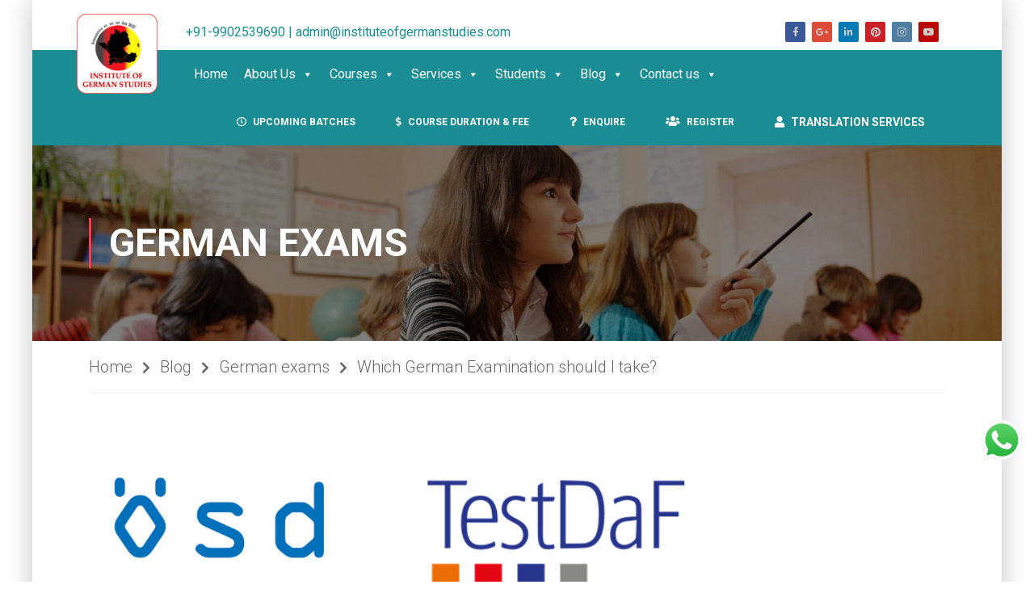

--- FILE ---
content_type: text/html; charset=UTF-8
request_url: https://instituteofgermanstudies.com/which-german-examination-should-i-take/
body_size: 41885
content:
<!DOCTYPE html>
<html itemscope itemtype="http://schema.org/WebPage" lang="en-US">
<head>
    <meta charset="UTF-8">
    <meta name="viewport" content="width=device-width, initial-scale=1">
    <link rel="profile" href="http://gmpg.org/xfn/11">
    <link rel="pingback" href="https://instituteofgermanstudies.com/xmlrpc.php">
	<meta name='robots' content='index, follow, max-image-preview:large, max-snippet:-1, max-video-preview:-1' />

	<!-- This site is optimized with the Yoast SEO plugin v21.0 - https://yoast.com/wordpress/plugins/seo/ -->
	<title>Which German Examination should I take? - INSTITUTE OF GERMAN STUDIES</title>
	<link rel="canonical" href="https://instituteofgermanstudies.com/which-german-examination-should-i-take/" />
	<meta property="og:locale" content="en_US" />
	<meta property="og:type" content="article" />
	<meta property="og:title" content="Which German Examination should I take? - INSTITUTE OF GERMAN STUDIES" />
	<meta property="og:description" content="A number of tests and qualifications are available that can demonstrate your knowledge of the German language. The choice of which one to go for usually depends on why you need the certification (for example, to study or work in &hellip;" />
	<meta property="og:url" content="https://instituteofgermanstudies.com/which-german-examination-should-i-take/" />
	<meta property="og:site_name" content="INSTITUTE OF GERMAN STUDIES" />
	<meta property="article:publisher" content="http://www.facebook.com/Instituteofgermanstudies" />
	<meta property="article:published_time" content="2023-01-23T13:13:32+00:00" />
	<meta property="article:modified_time" content="2023-03-16T06:14:21+00:00" />
	<meta property="og:image" content="https://instituteofgermanstudies.com/wp-content/uploads/2023/01/German-exams.png" />
	<meta property="og:image:width" content="1080" />
	<meta property="og:image:height" content="1080" />
	<meta property="og:image:type" content="image/png" />
	<meta name="author" content="Ranjeet Kumar" />
	<meta name="twitter:card" content="summary_large_image" />
	<meta name="twitter:label1" content="Written by" />
	<meta name="twitter:data1" content="Ranjeet Kumar" />
	<meta name="twitter:label2" content="Est. reading time" />
	<meta name="twitter:data2" content="6 minutes" />
	<script type="application/ld+json" class="yoast-schema-graph">{"@context":"https://schema.org","@graph":[{"@type":"Article","@id":"https://instituteofgermanstudies.com/which-german-examination-should-i-take/#article","isPartOf":{"@id":"https://instituteofgermanstudies.com/which-german-examination-should-i-take/"},"author":{"name":"Ranjeet Kumar","@id":"https://instituteofgermanstudies.com/#/schema/person/ac2eb6d8a983f6bf799be250c00fdbd8"},"headline":"Which German Examination should I take?","datePublished":"2023-01-23T13:13:32+00:00","dateModified":"2023-03-16T06:14:21+00:00","mainEntityOfPage":{"@id":"https://instituteofgermanstudies.com/which-german-examination-should-i-take/"},"wordCount":1118,"publisher":{"@id":"https://instituteofgermanstudies.com/#organization"},"image":{"@id":"https://instituteofgermanstudies.com/which-german-examination-should-i-take/#primaryimage"},"thumbnailUrl":"https://instituteofgermanstudies.com/wp-content/uploads/2023/01/German-exams.png","keywords":["DSH","DSH1","DSH2","DSH3","Fit in German 1","German examinations","german exams","german language exams","Goethe B1 Exam","Goethe B2 exam","Goethe C2 exam","Goethe exam fees","goethe exams","Goethe Zertifikat","migrate to Germany","OSD exam","Start German 1","study in Germany","TDN3","TDN4","TDN5","TestDAF exam"],"articleSection":["German exams","Migrate to Germany","Study in Germany"],"inLanguage":"en-US"},{"@type":"WebPage","@id":"https://instituteofgermanstudies.com/which-german-examination-should-i-take/","url":"https://instituteofgermanstudies.com/which-german-examination-should-i-take/","name":"Which German Examination should I take? - INSTITUTE OF GERMAN STUDIES","isPartOf":{"@id":"https://instituteofgermanstudies.com/#website"},"primaryImageOfPage":{"@id":"https://instituteofgermanstudies.com/which-german-examination-should-i-take/#primaryimage"},"image":{"@id":"https://instituteofgermanstudies.com/which-german-examination-should-i-take/#primaryimage"},"thumbnailUrl":"https://instituteofgermanstudies.com/wp-content/uploads/2023/01/German-exams.png","datePublished":"2023-01-23T13:13:32+00:00","dateModified":"2023-03-16T06:14:21+00:00","breadcrumb":{"@id":"https://instituteofgermanstudies.com/which-german-examination-should-i-take/#breadcrumb"},"inLanguage":"en-US","potentialAction":[{"@type":"ReadAction","target":["https://instituteofgermanstudies.com/which-german-examination-should-i-take/"]}]},{"@type":"ImageObject","inLanguage":"en-US","@id":"https://instituteofgermanstudies.com/which-german-examination-should-i-take/#primaryimage","url":"https://instituteofgermanstudies.com/wp-content/uploads/2023/01/German-exams.png","contentUrl":"https://instituteofgermanstudies.com/wp-content/uploads/2023/01/German-exams.png","width":1080,"height":1080},{"@type":"BreadcrumbList","@id":"https://instituteofgermanstudies.com/which-german-examination-should-i-take/#breadcrumb","itemListElement":[{"@type":"ListItem","position":1,"name":"Home","item":"https://instituteofgermanstudies.com/"},{"@type":"ListItem","position":2,"name":"Blog","item":"https://instituteofgermanstudies.com/blog/"},{"@type":"ListItem","position":3,"name":"Migrate to Germany","item":"https://instituteofgermanstudies.com/category/migrate-to-germany/"},{"@type":"ListItem","position":4,"name":"Which German Examination should I take?"}]},{"@type":"WebSite","@id":"https://instituteofgermanstudies.com/#website","url":"https://instituteofgermanstudies.com/","name":"INSTITUTE OF GERMAN STUDIES","description":"German for everyone!","publisher":{"@id":"https://instituteofgermanstudies.com/#organization"},"potentialAction":[{"@type":"SearchAction","target":{"@type":"EntryPoint","urlTemplate":"https://instituteofgermanstudies.com/?s={search_term_string}"},"query-input":"required name=search_term_string"}],"inLanguage":"en-US"},{"@type":"Organization","@id":"https://instituteofgermanstudies.com/#organization","name":"Institute Of German Studies","url":"https://instituteofgermanstudies.com/","logo":{"@type":"ImageObject","inLanguage":"en-US","@id":"https://instituteofgermanstudies.com/#/schema/logo/image/","url":"","contentUrl":"","caption":"Institute Of German Studies"},"image":{"@id":"https://instituteofgermanstudies.com/#/schema/logo/image/"},"sameAs":["http://www.facebook.com/Instituteofgermanstudies"]},{"@type":"Person","@id":"https://instituteofgermanstudies.com/#/schema/person/ac2eb6d8a983f6bf799be250c00fdbd8","name":"Ranjeet Kumar","image":{"@type":"ImageObject","inLanguage":"en-US","@id":"https://instituteofgermanstudies.com/#/schema/person/image/","url":"https://secure.gravatar.com/avatar/20dba46f77a4b5c28b5e44f367f11f56?s=96&d=mm&r=g","contentUrl":"https://secure.gravatar.com/avatar/20dba46f77a4b5c28b5e44f367f11f56?s=96&d=mm&r=g","caption":"Ranjeet Kumar"},"url":"https://instituteofgermanstudies.com/author/ranjeet/"}]}</script>
	<!-- / Yoast SEO plugin. -->


<link rel="preload" href="http://instituteofgermanstudies.com/wp-content/uploads/thim-fonts/roboto/KFOlCnqEu92Fr1MmSU5fCRc4AMP6lbBP.woff2" as="font" type="font/woff2" crossorigin="anonymous">
<link rel="preload" href="http://instituteofgermanstudies.com/wp-content/uploads/thim-fonts/roboto/KFOlCnqEu92Fr1MmSU5fABc4AMP6lbBP.woff2" as="font" type="font/woff2" crossorigin="anonymous">
<link rel="preload" href="http://instituteofgermanstudies.com/wp-content/uploads/thim-fonts/roboto/KFOlCnqEu92Fr1MmSU5fCBc4AMP6lbBP.woff2" as="font" type="font/woff2" crossorigin="anonymous">
<link rel="preload" href="http://instituteofgermanstudies.com/wp-content/uploads/thim-fonts/roboto/KFOlCnqEu92Fr1MmSU5fBxc4AMP6lbBP.woff2" as="font" type="font/woff2" crossorigin="anonymous">
<link rel="preload" href="http://instituteofgermanstudies.com/wp-content/uploads/thim-fonts/roboto/KFOlCnqEu92Fr1MmSU5fCxc4AMP6lbBP.woff2" as="font" type="font/woff2" crossorigin="anonymous">
<link rel="preload" href="http://instituteofgermanstudies.com/wp-content/uploads/thim-fonts/roboto/KFOlCnqEu92Fr1MmSU5fChc4AMP6lbBP.woff2" as="font" type="font/woff2" crossorigin="anonymous">
<link rel="preload" href="http://instituteofgermanstudies.com/wp-content/uploads/thim-fonts/roboto/KFOlCnqEu92Fr1MmSU5fBBc4AMP6lQ.woff2" as="font" type="font/woff2" crossorigin="anonymous">
<link rel="preload" href="http://instituteofgermanstudies.com/wp-content/uploads/thim-fonts/roboto/KFOmCnqEu92Fr1Mu72xKKTU1Kvnz.woff2" as="font" type="font/woff2" crossorigin="anonymous">
<link rel="preload" href="http://instituteofgermanstudies.com/wp-content/uploads/thim-fonts/roboto/KFOmCnqEu92Fr1Mu5mxKKTU1Kvnz.woff2" as="font" type="font/woff2" crossorigin="anonymous">
<link rel="preload" href="http://instituteofgermanstudies.com/wp-content/uploads/thim-fonts/roboto/KFOmCnqEu92Fr1Mu7mxKKTU1Kvnz.woff2" as="font" type="font/woff2" crossorigin="anonymous">
<link rel="preload" href="http://instituteofgermanstudies.com/wp-content/uploads/thim-fonts/roboto/KFOmCnqEu92Fr1Mu4WxKKTU1Kvnz.woff2" as="font" type="font/woff2" crossorigin="anonymous">
<link rel="preload" href="http://instituteofgermanstudies.com/wp-content/uploads/thim-fonts/roboto/KFOmCnqEu92Fr1Mu7WxKKTU1Kvnz.woff2" as="font" type="font/woff2" crossorigin="anonymous">
<link rel="preload" href="http://instituteofgermanstudies.com/wp-content/uploads/thim-fonts/roboto/KFOmCnqEu92Fr1Mu7GxKKTU1Kvnz.woff2" as="font" type="font/woff2" crossorigin="anonymous">
<link rel="preload" href="http://instituteofgermanstudies.com/wp-content/uploads/thim-fonts/roboto/KFOmCnqEu92Fr1Mu4mxKKTU1Kg.woff2" as="font" type="font/woff2" crossorigin="anonymous">
<link rel="preload" href="http://instituteofgermanstudies.com/wp-content/uploads/thim-fonts/roboto/KFOlCnqEu92Fr1MmWUlfCRc4AMP6lbBP.woff2" as="font" type="font/woff2" crossorigin="anonymous">
<link rel="preload" href="http://instituteofgermanstudies.com/wp-content/uploads/thim-fonts/roboto/KFOlCnqEu92Fr1MmWUlfABc4AMP6lbBP.woff2" as="font" type="font/woff2" crossorigin="anonymous">
<link rel="preload" href="http://instituteofgermanstudies.com/wp-content/uploads/thim-fonts/roboto/KFOlCnqEu92Fr1MmWUlfCBc4AMP6lbBP.woff2" as="font" type="font/woff2" crossorigin="anonymous">
<link rel="preload" href="http://instituteofgermanstudies.com/wp-content/uploads/thim-fonts/roboto/KFOlCnqEu92Fr1MmWUlfBxc4AMP6lbBP.woff2" as="font" type="font/woff2" crossorigin="anonymous">
<link rel="preload" href="http://instituteofgermanstudies.com/wp-content/uploads/thim-fonts/roboto/KFOlCnqEu92Fr1MmWUlfCxc4AMP6lbBP.woff2" as="font" type="font/woff2" crossorigin="anonymous">
<link rel="preload" href="http://instituteofgermanstudies.com/wp-content/uploads/thim-fonts/roboto/KFOlCnqEu92Fr1MmWUlfChc4AMP6lbBP.woff2" as="font" type="font/woff2" crossorigin="anonymous">
<link rel="preload" href="http://instituteofgermanstudies.com/wp-content/uploads/thim-fonts/roboto/KFOlCnqEu92Fr1MmWUlfBBc4AMP6lQ.woff2" as="font" type="font/woff2" crossorigin="anonymous">
<link rel="preload" href="http://instituteofgermanstudies.com/wp-content/uploads/thim-fonts/roboto/KFO7CnqEu92Fr1ME7kSn66aGLdTylUAMa3GUBHMdazTgWw.woff2" as="font" type="font/woff2" crossorigin="anonymous">
<link rel="preload" href="http://instituteofgermanstudies.com/wp-content/uploads/thim-fonts/roboto/KFO7CnqEu92Fr1ME7kSn66aGLdTylUAMa3iUBHMdazTgWw.woff2" as="font" type="font/woff2" crossorigin="anonymous">
<link rel="preload" href="http://instituteofgermanstudies.com/wp-content/uploads/thim-fonts/roboto/KFO7CnqEu92Fr1ME7kSn66aGLdTylUAMa3CUBHMdazTgWw.woff2" as="font" type="font/woff2" crossorigin="anonymous">
<link rel="preload" href="http://instituteofgermanstudies.com/wp-content/uploads/thim-fonts/roboto/KFO7CnqEu92Fr1ME7kSn66aGLdTylUAMa3-UBHMdazTgWw.woff2" as="font" type="font/woff2" crossorigin="anonymous">
<link rel="preload" href="http://instituteofgermanstudies.com/wp-content/uploads/thim-fonts/roboto/KFO7CnqEu92Fr1ME7kSn66aGLdTylUAMawCUBHMdazTgWw.woff2" as="font" type="font/woff2" crossorigin="anonymous">
<link rel="preload" href="http://instituteofgermanstudies.com/wp-content/uploads/thim-fonts/roboto/KFO7CnqEu92Fr1ME7kSn66aGLdTylUAMaxKUBHMdazTgWw.woff2" as="font" type="font/woff2" crossorigin="anonymous">
<link rel="preload" href="http://instituteofgermanstudies.com/wp-content/uploads/thim-fonts/roboto/KFO7CnqEu92Fr1ME7kSn66aGLdTylUAMa3OUBHMdazTgWw.woff2" as="font" type="font/woff2" crossorigin="anonymous">
<link rel="preload" href="http://instituteofgermanstudies.com/wp-content/uploads/thim-fonts/roboto/KFO7CnqEu92Fr1ME7kSn66aGLdTylUAMa3KUBHMdazTgWw.woff2" as="font" type="font/woff2" crossorigin="anonymous">
<link rel="preload" href="http://instituteofgermanstudies.com/wp-content/uploads/thim-fonts/roboto/KFO7CnqEu92Fr1ME7kSn66aGLdTylUAMa3yUBHMdazQ.woff2" as="font" type="font/woff2" crossorigin="anonymous">
<link rel="preload" href="http://instituteofgermanstudies.com/wp-content/uploads/thim-fonts/roboto/KFO7CnqEu92Fr1ME7kSn66aGLdTylUAMa3GUBHMdazTgWw.woff2" as="font" type="font/woff2" crossorigin="anonymous">
<link rel="preload" href="http://instituteofgermanstudies.com/wp-content/uploads/thim-fonts/roboto/KFO7CnqEu92Fr1ME7kSn66aGLdTylUAMa3iUBHMdazTgWw.woff2" as="font" type="font/woff2" crossorigin="anonymous">
<link rel="preload" href="http://instituteofgermanstudies.com/wp-content/uploads/thim-fonts/roboto/KFO7CnqEu92Fr1ME7kSn66aGLdTylUAMa3CUBHMdazTgWw.woff2" as="font" type="font/woff2" crossorigin="anonymous">
<link rel="preload" href="http://instituteofgermanstudies.com/wp-content/uploads/thim-fonts/roboto/KFO7CnqEu92Fr1ME7kSn66aGLdTylUAMa3-UBHMdazTgWw.woff2" as="font" type="font/woff2" crossorigin="anonymous">
<link rel="preload" href="http://instituteofgermanstudies.com/wp-content/uploads/thim-fonts/roboto/KFO7CnqEu92Fr1ME7kSn66aGLdTylUAMawCUBHMdazTgWw.woff2" as="font" type="font/woff2" crossorigin="anonymous">
<link rel="preload" href="http://instituteofgermanstudies.com/wp-content/uploads/thim-fonts/roboto/KFO7CnqEu92Fr1ME7kSn66aGLdTylUAMaxKUBHMdazTgWw.woff2" as="font" type="font/woff2" crossorigin="anonymous">
<link rel="preload" href="http://instituteofgermanstudies.com/wp-content/uploads/thim-fonts/roboto/KFO7CnqEu92Fr1ME7kSn66aGLdTylUAMa3OUBHMdazTgWw.woff2" as="font" type="font/woff2" crossorigin="anonymous">
<link rel="preload" href="http://instituteofgermanstudies.com/wp-content/uploads/thim-fonts/roboto/KFO7CnqEu92Fr1ME7kSn66aGLdTylUAMa3KUBHMdazTgWw.woff2" as="font" type="font/woff2" crossorigin="anonymous">
<link rel="preload" href="http://instituteofgermanstudies.com/wp-content/uploads/thim-fonts/roboto/KFO7CnqEu92Fr1ME7kSn66aGLdTylUAMa3yUBHMdazQ.woff2" as="font" type="font/woff2" crossorigin="anonymous">
<link rel="preload" href="http://instituteofgermanstudies.com/wp-content/uploads/thim-fonts/roboto/KFO7CnqEu92Fr1ME7kSn66aGLdTylUAMa3GUBHMdazTgWw.woff2" as="font" type="font/woff2" crossorigin="anonymous">
<link rel="preload" href="http://instituteofgermanstudies.com/wp-content/uploads/thim-fonts/roboto/KFO7CnqEu92Fr1ME7kSn66aGLdTylUAMa3iUBHMdazTgWw.woff2" as="font" type="font/woff2" crossorigin="anonymous">
<link rel="preload" href="http://instituteofgermanstudies.com/wp-content/uploads/thim-fonts/roboto/KFO7CnqEu92Fr1ME7kSn66aGLdTylUAMa3CUBHMdazTgWw.woff2" as="font" type="font/woff2" crossorigin="anonymous">
<link rel="preload" href="http://instituteofgermanstudies.com/wp-content/uploads/thim-fonts/roboto/KFO7CnqEu92Fr1ME7kSn66aGLdTylUAMa3-UBHMdazTgWw.woff2" as="font" type="font/woff2" crossorigin="anonymous">
<link rel="preload" href="http://instituteofgermanstudies.com/wp-content/uploads/thim-fonts/roboto/KFO7CnqEu92Fr1ME7kSn66aGLdTylUAMawCUBHMdazTgWw.woff2" as="font" type="font/woff2" crossorigin="anonymous">
<link rel="preload" href="http://instituteofgermanstudies.com/wp-content/uploads/thim-fonts/roboto/KFO7CnqEu92Fr1ME7kSn66aGLdTylUAMaxKUBHMdazTgWw.woff2" as="font" type="font/woff2" crossorigin="anonymous">
<link rel="preload" href="http://instituteofgermanstudies.com/wp-content/uploads/thim-fonts/roboto/KFO7CnqEu92Fr1ME7kSn66aGLdTylUAMa3OUBHMdazTgWw.woff2" as="font" type="font/woff2" crossorigin="anonymous">
<link rel="preload" href="http://instituteofgermanstudies.com/wp-content/uploads/thim-fonts/roboto/KFO7CnqEu92Fr1ME7kSn66aGLdTylUAMa3KUBHMdazTgWw.woff2" as="font" type="font/woff2" crossorigin="anonymous">
<link rel="preload" href="http://instituteofgermanstudies.com/wp-content/uploads/thim-fonts/roboto/KFO7CnqEu92Fr1ME7kSn66aGLdTylUAMa3yUBHMdazQ.woff2" as="font" type="font/woff2" crossorigin="anonymous"><link rel='dns-prefetch' href='//stats.wp.com' />
<link rel="alternate" type="application/rss+xml" title="INSTITUTE OF GERMAN STUDIES &raquo; Feed" href="https://instituteofgermanstudies.com/feed/" />
<link rel="alternate" type="application/rss+xml" title="INSTITUTE OF GERMAN STUDIES &raquo; Comments Feed" href="https://instituteofgermanstudies.com/comments/feed/" />
<link rel='stylesheet' id='ht_ctc_main_css-css' href='https://instituteofgermanstudies.com/wp-content/plugins/click-to-chat-for-whatsapp/new/inc/assets/css/main.css?ver=3.29.3' type='text/css' media='all' />
<link rel='stylesheet' id='wp-block-library-css' href='https://instituteofgermanstudies.com/wp-includes/css/dist/block-library/style.min.css?ver=6.2.8' type='text/css' media='all' />
<style id='wp-block-library-theme-inline-css' type='text/css'>
.wp-block-audio figcaption{color:#555;font-size:13px;text-align:center}.is-dark-theme .wp-block-audio figcaption{color:hsla(0,0%,100%,.65)}.wp-block-audio{margin:0 0 1em}.wp-block-code{border:1px solid #ccc;border-radius:4px;font-family:Menlo,Consolas,monaco,monospace;padding:.8em 1em}.wp-block-embed figcaption{color:#555;font-size:13px;text-align:center}.is-dark-theme .wp-block-embed figcaption{color:hsla(0,0%,100%,.65)}.wp-block-embed{margin:0 0 1em}.blocks-gallery-caption{color:#555;font-size:13px;text-align:center}.is-dark-theme .blocks-gallery-caption{color:hsla(0,0%,100%,.65)}.wp-block-image figcaption{color:#555;font-size:13px;text-align:center}.is-dark-theme .wp-block-image figcaption{color:hsla(0,0%,100%,.65)}.wp-block-image{margin:0 0 1em}.wp-block-pullquote{border-bottom:4px solid;border-top:4px solid;color:currentColor;margin-bottom:1.75em}.wp-block-pullquote cite,.wp-block-pullquote footer,.wp-block-pullquote__citation{color:currentColor;font-size:.8125em;font-style:normal;text-transform:uppercase}.wp-block-quote{border-left:.25em solid;margin:0 0 1.75em;padding-left:1em}.wp-block-quote cite,.wp-block-quote footer{color:currentColor;font-size:.8125em;font-style:normal;position:relative}.wp-block-quote.has-text-align-right{border-left:none;border-right:.25em solid;padding-left:0;padding-right:1em}.wp-block-quote.has-text-align-center{border:none;padding-left:0}.wp-block-quote.is-large,.wp-block-quote.is-style-large,.wp-block-quote.is-style-plain{border:none}.wp-block-search .wp-block-search__label{font-weight:700}.wp-block-search__button{border:1px solid #ccc;padding:.375em .625em}:where(.wp-block-group.has-background){padding:1.25em 2.375em}.wp-block-separator.has-css-opacity{opacity:.4}.wp-block-separator{border:none;border-bottom:2px solid;margin-left:auto;margin-right:auto}.wp-block-separator.has-alpha-channel-opacity{opacity:1}.wp-block-separator:not(.is-style-wide):not(.is-style-dots){width:100px}.wp-block-separator.has-background:not(.is-style-dots){border-bottom:none;height:1px}.wp-block-separator.has-background:not(.is-style-wide):not(.is-style-dots){height:2px}.wp-block-table{margin:0 0 1em}.wp-block-table td,.wp-block-table th{word-break:normal}.wp-block-table figcaption{color:#555;font-size:13px;text-align:center}.is-dark-theme .wp-block-table figcaption{color:hsla(0,0%,100%,.65)}.wp-block-video figcaption{color:#555;font-size:13px;text-align:center}.is-dark-theme .wp-block-video figcaption{color:hsla(0,0%,100%,.65)}.wp-block-video{margin:0 0 1em}.wp-block-template-part.has-background{margin-bottom:0;margin-top:0;padding:1.25em 2.375em}
</style>
<link rel='stylesheet' id='wc-blocks-style-active-filters-css' href='https://instituteofgermanstudies.com/wp-content/plugins/woocommerce/packages/woocommerce-blocks/build/active-filters.css?ver=10.6.5' type='text/css' media='all' />
<link rel='stylesheet' id='wc-blocks-style-add-to-cart-form-css' href='https://instituteofgermanstudies.com/wp-content/plugins/woocommerce/packages/woocommerce-blocks/build/add-to-cart-form.css?ver=10.6.5' type='text/css' media='all' />
<link rel='stylesheet' id='wc-blocks-packages-style-css' href='https://instituteofgermanstudies.com/wp-content/plugins/woocommerce/packages/woocommerce-blocks/build/packages-style.css?ver=10.6.5' type='text/css' media='all' />
<link rel='stylesheet' id='wc-blocks-style-all-products-css' href='https://instituteofgermanstudies.com/wp-content/plugins/woocommerce/packages/woocommerce-blocks/build/all-products.css?ver=10.6.5' type='text/css' media='all' />
<link rel='stylesheet' id='wc-blocks-style-all-reviews-css' href='https://instituteofgermanstudies.com/wp-content/plugins/woocommerce/packages/woocommerce-blocks/build/all-reviews.css?ver=10.6.5' type='text/css' media='all' />
<link rel='stylesheet' id='wc-blocks-style-attribute-filter-css' href='https://instituteofgermanstudies.com/wp-content/plugins/woocommerce/packages/woocommerce-blocks/build/attribute-filter.css?ver=10.6.5' type='text/css' media='all' />
<link rel='stylesheet' id='wc-blocks-style-breadcrumbs-css' href='https://instituteofgermanstudies.com/wp-content/plugins/woocommerce/packages/woocommerce-blocks/build/breadcrumbs.css?ver=10.6.5' type='text/css' media='all' />
<link rel='stylesheet' id='wc-blocks-style-catalog-sorting-css' href='https://instituteofgermanstudies.com/wp-content/plugins/woocommerce/packages/woocommerce-blocks/build/catalog-sorting.css?ver=10.6.5' type='text/css' media='all' />
<link rel='stylesheet' id='wc-blocks-style-customer-account-css' href='https://instituteofgermanstudies.com/wp-content/plugins/woocommerce/packages/woocommerce-blocks/build/customer-account.css?ver=10.6.5' type='text/css' media='all' />
<link rel='stylesheet' id='wc-blocks-style-featured-category-css' href='https://instituteofgermanstudies.com/wp-content/plugins/woocommerce/packages/woocommerce-blocks/build/featured-category.css?ver=10.6.5' type='text/css' media='all' />
<link rel='stylesheet' id='wc-blocks-style-featured-product-css' href='https://instituteofgermanstudies.com/wp-content/plugins/woocommerce/packages/woocommerce-blocks/build/featured-product.css?ver=10.6.5' type='text/css' media='all' />
<link rel='stylesheet' id='wc-blocks-style-mini-cart-css' href='https://instituteofgermanstudies.com/wp-content/plugins/woocommerce/packages/woocommerce-blocks/build/mini-cart.css?ver=10.6.5' type='text/css' media='all' />
<link rel='stylesheet' id='wc-blocks-style-price-filter-css' href='https://instituteofgermanstudies.com/wp-content/plugins/woocommerce/packages/woocommerce-blocks/build/price-filter.css?ver=10.6.5' type='text/css' media='all' />
<link rel='stylesheet' id='wc-blocks-style-product-add-to-cart-css' href='https://instituteofgermanstudies.com/wp-content/plugins/woocommerce/packages/woocommerce-blocks/build/product-add-to-cart.css?ver=10.6.5' type='text/css' media='all' />
<link rel='stylesheet' id='wc-blocks-style-product-button-css' href='https://instituteofgermanstudies.com/wp-content/plugins/woocommerce/packages/woocommerce-blocks/build/product-button.css?ver=10.6.5' type='text/css' media='all' />
<link rel='stylesheet' id='wc-blocks-style-product-categories-css' href='https://instituteofgermanstudies.com/wp-content/plugins/woocommerce/packages/woocommerce-blocks/build/product-categories.css?ver=10.6.5' type='text/css' media='all' />
<link rel='stylesheet' id='wc-blocks-style-product-image-css' href='https://instituteofgermanstudies.com/wp-content/plugins/woocommerce/packages/woocommerce-blocks/build/product-image.css?ver=10.6.5' type='text/css' media='all' />
<link rel='stylesheet' id='wc-blocks-style-product-image-gallery-css' href='https://instituteofgermanstudies.com/wp-content/plugins/woocommerce/packages/woocommerce-blocks/build/product-image-gallery.css?ver=10.6.5' type='text/css' media='all' />
<link rel='stylesheet' id='wc-blocks-style-product-query-css' href='https://instituteofgermanstudies.com/wp-content/plugins/woocommerce/packages/woocommerce-blocks/build/product-query.css?ver=10.6.5' type='text/css' media='all' />
<link rel='stylesheet' id='wc-blocks-style-product-results-count-css' href='https://instituteofgermanstudies.com/wp-content/plugins/woocommerce/packages/woocommerce-blocks/build/product-results-count.css?ver=10.6.5' type='text/css' media='all' />
<link rel='stylesheet' id='wc-blocks-style-product-reviews-css' href='https://instituteofgermanstudies.com/wp-content/plugins/woocommerce/packages/woocommerce-blocks/build/product-reviews.css?ver=10.6.5' type='text/css' media='all' />
<link rel='stylesheet' id='wc-blocks-style-product-sale-badge-css' href='https://instituteofgermanstudies.com/wp-content/plugins/woocommerce/packages/woocommerce-blocks/build/product-sale-badge.css?ver=10.6.5' type='text/css' media='all' />
<link rel='stylesheet' id='wc-blocks-style-product-search-css' href='https://instituteofgermanstudies.com/wp-content/plugins/woocommerce/packages/woocommerce-blocks/build/product-search.css?ver=10.6.5' type='text/css' media='all' />
<link rel='stylesheet' id='wc-blocks-style-product-sku-css' href='https://instituteofgermanstudies.com/wp-content/plugins/woocommerce/packages/woocommerce-blocks/build/product-sku.css?ver=10.6.5' type='text/css' media='all' />
<link rel='stylesheet' id='wc-blocks-style-product-stock-indicator-css' href='https://instituteofgermanstudies.com/wp-content/plugins/woocommerce/packages/woocommerce-blocks/build/product-stock-indicator.css?ver=10.6.5' type='text/css' media='all' />
<link rel='stylesheet' id='wc-blocks-style-product-summary-css' href='https://instituteofgermanstudies.com/wp-content/plugins/woocommerce/packages/woocommerce-blocks/build/product-summary.css?ver=10.6.5' type='text/css' media='all' />
<link rel='stylesheet' id='wc-blocks-style-product-title-css' href='https://instituteofgermanstudies.com/wp-content/plugins/woocommerce/packages/woocommerce-blocks/build/product-title.css?ver=10.6.5' type='text/css' media='all' />
<link rel='stylesheet' id='wc-blocks-style-rating-filter-css' href='https://instituteofgermanstudies.com/wp-content/plugins/woocommerce/packages/woocommerce-blocks/build/rating-filter.css?ver=10.6.5' type='text/css' media='all' />
<link rel='stylesheet' id='wc-blocks-style-reviews-by-category-css' href='https://instituteofgermanstudies.com/wp-content/plugins/woocommerce/packages/woocommerce-blocks/build/reviews-by-category.css?ver=10.6.5' type='text/css' media='all' />
<link rel='stylesheet' id='wc-blocks-style-reviews-by-product-css' href='https://instituteofgermanstudies.com/wp-content/plugins/woocommerce/packages/woocommerce-blocks/build/reviews-by-product.css?ver=10.6.5' type='text/css' media='all' />
<link rel='stylesheet' id='wc-blocks-style-product-details-css' href='https://instituteofgermanstudies.com/wp-content/plugins/woocommerce/packages/woocommerce-blocks/build/product-details.css?ver=10.6.5' type='text/css' media='all' />
<link rel='stylesheet' id='wc-blocks-style-single-product-css' href='https://instituteofgermanstudies.com/wp-content/plugins/woocommerce/packages/woocommerce-blocks/build/single-product.css?ver=10.6.5' type='text/css' media='all' />
<link rel='stylesheet' id='wc-blocks-style-stock-filter-css' href='https://instituteofgermanstudies.com/wp-content/plugins/woocommerce/packages/woocommerce-blocks/build/stock-filter.css?ver=10.6.5' type='text/css' media='all' />
<link rel='stylesheet' id='wc-blocks-style-cart-css' href='https://instituteofgermanstudies.com/wp-content/plugins/woocommerce/packages/woocommerce-blocks/build/cart.css?ver=10.6.5' type='text/css' media='all' />
<link rel='stylesheet' id='wc-blocks-style-checkout-css' href='https://instituteofgermanstudies.com/wp-content/plugins/woocommerce/packages/woocommerce-blocks/build/checkout.css?ver=10.6.5' type='text/css' media='all' />
<link rel='stylesheet' id='wc-blocks-style-mini-cart-contents-css' href='https://instituteofgermanstudies.com/wp-content/plugins/woocommerce/packages/woocommerce-blocks/build/mini-cart-contents.css?ver=10.6.5' type='text/css' media='all' />
<link rel='stylesheet' id='classic-theme-styles-css' href='https://instituteofgermanstudies.com/wp-includes/css/classic-themes.min.css?ver=6.2.8' type='text/css' media='all' />
<style id='global-styles-inline-css' type='text/css'>
body{--wp--preset--color--black: #000000;--wp--preset--color--cyan-bluish-gray: #abb8c3;--wp--preset--color--white: #ffffff;--wp--preset--color--pale-pink: #f78da7;--wp--preset--color--vivid-red: #cf2e2e;--wp--preset--color--luminous-vivid-orange: #ff6900;--wp--preset--color--luminous-vivid-amber: #fcb900;--wp--preset--color--light-green-cyan: #7bdcb5;--wp--preset--color--vivid-green-cyan: #00d084;--wp--preset--color--pale-cyan-blue: #8ed1fc;--wp--preset--color--vivid-cyan-blue: #0693e3;--wp--preset--color--vivid-purple: #9b51e0;--wp--preset--color--primary: #fa394a;--wp--preset--color--title: #333;--wp--preset--color--sub-title: #999;--wp--preset--color--border-input: #ddd;--wp--preset--gradient--vivid-cyan-blue-to-vivid-purple: linear-gradient(135deg,rgba(6,147,227,1) 0%,rgb(155,81,224) 100%);--wp--preset--gradient--light-green-cyan-to-vivid-green-cyan: linear-gradient(135deg,rgb(122,220,180) 0%,rgb(0,208,130) 100%);--wp--preset--gradient--luminous-vivid-amber-to-luminous-vivid-orange: linear-gradient(135deg,rgba(252,185,0,1) 0%,rgba(255,105,0,1) 100%);--wp--preset--gradient--luminous-vivid-orange-to-vivid-red: linear-gradient(135deg,rgba(255,105,0,1) 0%,rgb(207,46,46) 100%);--wp--preset--gradient--very-light-gray-to-cyan-bluish-gray: linear-gradient(135deg,rgb(238,238,238) 0%,rgb(169,184,195) 100%);--wp--preset--gradient--cool-to-warm-spectrum: linear-gradient(135deg,rgb(74,234,220) 0%,rgb(151,120,209) 20%,rgb(207,42,186) 40%,rgb(238,44,130) 60%,rgb(251,105,98) 80%,rgb(254,248,76) 100%);--wp--preset--gradient--blush-light-purple: linear-gradient(135deg,rgb(255,206,236) 0%,rgb(152,150,240) 100%);--wp--preset--gradient--blush-bordeaux: linear-gradient(135deg,rgb(254,205,165) 0%,rgb(254,45,45) 50%,rgb(107,0,62) 100%);--wp--preset--gradient--luminous-dusk: linear-gradient(135deg,rgb(255,203,112) 0%,rgb(199,81,192) 50%,rgb(65,88,208) 100%);--wp--preset--gradient--pale-ocean: linear-gradient(135deg,rgb(255,245,203) 0%,rgb(182,227,212) 50%,rgb(51,167,181) 100%);--wp--preset--gradient--electric-grass: linear-gradient(135deg,rgb(202,248,128) 0%,rgb(113,206,126) 100%);--wp--preset--gradient--midnight: linear-gradient(135deg,rgb(2,3,129) 0%,rgb(40,116,252) 100%);--wp--preset--duotone--dark-grayscale: url('#wp-duotone-dark-grayscale');--wp--preset--duotone--grayscale: url('#wp-duotone-grayscale');--wp--preset--duotone--purple-yellow: url('#wp-duotone-purple-yellow');--wp--preset--duotone--blue-red: url('#wp-duotone-blue-red');--wp--preset--duotone--midnight: url('#wp-duotone-midnight');--wp--preset--duotone--magenta-yellow: url('#wp-duotone-magenta-yellow');--wp--preset--duotone--purple-green: url('#wp-duotone-purple-green');--wp--preset--duotone--blue-orange: url('#wp-duotone-blue-orange');--wp--preset--font-size--small: 13px;--wp--preset--font-size--medium: 20px;--wp--preset--font-size--large: 28px;--wp--preset--font-size--x-large: 42px;--wp--preset--font-size--normal: 15px;--wp--preset--font-size--huge: 36px;--wp--preset--spacing--20: 0.44rem;--wp--preset--spacing--30: 0.67rem;--wp--preset--spacing--40: 1rem;--wp--preset--spacing--50: 1.5rem;--wp--preset--spacing--60: 2.25rem;--wp--preset--spacing--70: 3.38rem;--wp--preset--spacing--80: 5.06rem;--wp--preset--shadow--natural: 6px 6px 9px rgba(0, 0, 0, 0.2);--wp--preset--shadow--deep: 12px 12px 50px rgba(0, 0, 0, 0.4);--wp--preset--shadow--sharp: 6px 6px 0px rgba(0, 0, 0, 0.2);--wp--preset--shadow--outlined: 6px 6px 0px -3px rgba(255, 255, 255, 1), 6px 6px rgba(0, 0, 0, 1);--wp--preset--shadow--crisp: 6px 6px 0px rgba(0, 0, 0, 1);}:where(.is-layout-flex){gap: 0.5em;}body .is-layout-flow > .alignleft{float: left;margin-inline-start: 0;margin-inline-end: 2em;}body .is-layout-flow > .alignright{float: right;margin-inline-start: 2em;margin-inline-end: 0;}body .is-layout-flow > .aligncenter{margin-left: auto !important;margin-right: auto !important;}body .is-layout-constrained > .alignleft{float: left;margin-inline-start: 0;margin-inline-end: 2em;}body .is-layout-constrained > .alignright{float: right;margin-inline-start: 2em;margin-inline-end: 0;}body .is-layout-constrained > .aligncenter{margin-left: auto !important;margin-right: auto !important;}body .is-layout-constrained > :where(:not(.alignleft):not(.alignright):not(.alignfull)){max-width: var(--wp--style--global--content-size);margin-left: auto !important;margin-right: auto !important;}body .is-layout-constrained > .alignwide{max-width: var(--wp--style--global--wide-size);}body .is-layout-flex{display: flex;}body .is-layout-flex{flex-wrap: wrap;align-items: center;}body .is-layout-flex > *{margin: 0;}:where(.wp-block-columns.is-layout-flex){gap: 2em;}.has-black-color{color: var(--wp--preset--color--black) !important;}.has-cyan-bluish-gray-color{color: var(--wp--preset--color--cyan-bluish-gray) !important;}.has-white-color{color: var(--wp--preset--color--white) !important;}.has-pale-pink-color{color: var(--wp--preset--color--pale-pink) !important;}.has-vivid-red-color{color: var(--wp--preset--color--vivid-red) !important;}.has-luminous-vivid-orange-color{color: var(--wp--preset--color--luminous-vivid-orange) !important;}.has-luminous-vivid-amber-color{color: var(--wp--preset--color--luminous-vivid-amber) !important;}.has-light-green-cyan-color{color: var(--wp--preset--color--light-green-cyan) !important;}.has-vivid-green-cyan-color{color: var(--wp--preset--color--vivid-green-cyan) !important;}.has-pale-cyan-blue-color{color: var(--wp--preset--color--pale-cyan-blue) !important;}.has-vivid-cyan-blue-color{color: var(--wp--preset--color--vivid-cyan-blue) !important;}.has-vivid-purple-color{color: var(--wp--preset--color--vivid-purple) !important;}.has-black-background-color{background-color: var(--wp--preset--color--black) !important;}.has-cyan-bluish-gray-background-color{background-color: var(--wp--preset--color--cyan-bluish-gray) !important;}.has-white-background-color{background-color: var(--wp--preset--color--white) !important;}.has-pale-pink-background-color{background-color: var(--wp--preset--color--pale-pink) !important;}.has-vivid-red-background-color{background-color: var(--wp--preset--color--vivid-red) !important;}.has-luminous-vivid-orange-background-color{background-color: var(--wp--preset--color--luminous-vivid-orange) !important;}.has-luminous-vivid-amber-background-color{background-color: var(--wp--preset--color--luminous-vivid-amber) !important;}.has-light-green-cyan-background-color{background-color: var(--wp--preset--color--light-green-cyan) !important;}.has-vivid-green-cyan-background-color{background-color: var(--wp--preset--color--vivid-green-cyan) !important;}.has-pale-cyan-blue-background-color{background-color: var(--wp--preset--color--pale-cyan-blue) !important;}.has-vivid-cyan-blue-background-color{background-color: var(--wp--preset--color--vivid-cyan-blue) !important;}.has-vivid-purple-background-color{background-color: var(--wp--preset--color--vivid-purple) !important;}.has-black-border-color{border-color: var(--wp--preset--color--black) !important;}.has-cyan-bluish-gray-border-color{border-color: var(--wp--preset--color--cyan-bluish-gray) !important;}.has-white-border-color{border-color: var(--wp--preset--color--white) !important;}.has-pale-pink-border-color{border-color: var(--wp--preset--color--pale-pink) !important;}.has-vivid-red-border-color{border-color: var(--wp--preset--color--vivid-red) !important;}.has-luminous-vivid-orange-border-color{border-color: var(--wp--preset--color--luminous-vivid-orange) !important;}.has-luminous-vivid-amber-border-color{border-color: var(--wp--preset--color--luminous-vivid-amber) !important;}.has-light-green-cyan-border-color{border-color: var(--wp--preset--color--light-green-cyan) !important;}.has-vivid-green-cyan-border-color{border-color: var(--wp--preset--color--vivid-green-cyan) !important;}.has-pale-cyan-blue-border-color{border-color: var(--wp--preset--color--pale-cyan-blue) !important;}.has-vivid-cyan-blue-border-color{border-color: var(--wp--preset--color--vivid-cyan-blue) !important;}.has-vivid-purple-border-color{border-color: var(--wp--preset--color--vivid-purple) !important;}.has-vivid-cyan-blue-to-vivid-purple-gradient-background{background: var(--wp--preset--gradient--vivid-cyan-blue-to-vivid-purple) !important;}.has-light-green-cyan-to-vivid-green-cyan-gradient-background{background: var(--wp--preset--gradient--light-green-cyan-to-vivid-green-cyan) !important;}.has-luminous-vivid-amber-to-luminous-vivid-orange-gradient-background{background: var(--wp--preset--gradient--luminous-vivid-amber-to-luminous-vivid-orange) !important;}.has-luminous-vivid-orange-to-vivid-red-gradient-background{background: var(--wp--preset--gradient--luminous-vivid-orange-to-vivid-red) !important;}.has-very-light-gray-to-cyan-bluish-gray-gradient-background{background: var(--wp--preset--gradient--very-light-gray-to-cyan-bluish-gray) !important;}.has-cool-to-warm-spectrum-gradient-background{background: var(--wp--preset--gradient--cool-to-warm-spectrum) !important;}.has-blush-light-purple-gradient-background{background: var(--wp--preset--gradient--blush-light-purple) !important;}.has-blush-bordeaux-gradient-background{background: var(--wp--preset--gradient--blush-bordeaux) !important;}.has-luminous-dusk-gradient-background{background: var(--wp--preset--gradient--luminous-dusk) !important;}.has-pale-ocean-gradient-background{background: var(--wp--preset--gradient--pale-ocean) !important;}.has-electric-grass-gradient-background{background: var(--wp--preset--gradient--electric-grass) !important;}.has-midnight-gradient-background{background: var(--wp--preset--gradient--midnight) !important;}.has-small-font-size{font-size: var(--wp--preset--font-size--small) !important;}.has-medium-font-size{font-size: var(--wp--preset--font-size--medium) !important;}.has-large-font-size{font-size: var(--wp--preset--font-size--large) !important;}.has-x-large-font-size{font-size: var(--wp--preset--font-size--x-large) !important;}
.wp-block-navigation a:where(:not(.wp-element-button)){color: inherit;}
:where(.wp-block-columns.is-layout-flex){gap: 2em;}
.wp-block-pullquote{font-size: 1.5em;line-height: 1.6;}
</style>
<style id='woocommerce-inline-inline-css' type='text/css'>
.woocommerce form .form-row .required { visibility: visible; }
</style>
<link rel='stylesheet' id='megamenu-css' href='https://instituteofgermanstudies.com/wp-content/uploads/maxmegamenu/style.css?ver=f8801d' type='text/css' media='all' />
<link rel='stylesheet' id='dashicons-css' href='https://instituteofgermanstudies.com/wp-includes/css/dashicons.min.css?ver=6.2.8' type='text/css' media='all' />
<link rel='stylesheet' id='learnpress-widgets-css' href='https://instituteofgermanstudies.com/wp-content/plugins/learnpress/assets/css/widgets.css?ver=6969c95a47bc2' type='text/css' media='all' />
<link rel='stylesheet' id='font-awesome-5-all-css' href='https://instituteofgermanstudies.com/wp-content/plugins/learnpress/assets/src/css/vendor/font-awesome-5.min.css?ver=6969c95a47bc2' type='text/css' media='all' />
<link rel='stylesheet' id='font-awesome-4-shim-css' href='https://instituteofgermanstudies.com/wp-content/themes/eduma/assets/css/v4-shims.min.css?ver=5.3.0' type='text/css' media='all' />
<link rel='stylesheet' id='elementor-icons-thim-ekits-fonts-css' href='https://instituteofgermanstudies.com/wp-content/themes/eduma/assets/css/thim-ekits-icons.min.css?ver=5.3.0' type='text/css' media='all' />
<link rel='stylesheet' id='thim-style-css' href='https://instituteofgermanstudies.com/wp-content/themes/eduma/style.css?ver=6969c95ac7f66' type='text/css' media='all' />
<style id='thim-style-inline-css' type='text/css'>
:root{--thim-body-primary-color:#fa394a;--thim_body_primary_color_rgb:250,57,74;--thim-body-secondary-color:#EAAF00;--thim-button-text-color:#ffffff;--thim-button-hover-color:#dd0640;--thim_button_hover_color_rgb:221,6,64;--thim-border-color:#eee;--top-info-course-background_color:#198d93;--top-info-course-text_color:#fff;--thim-footer-font-title-font-size:16px;--thim-footer-font-title-line-height:40px;--thim-footer-font-title-text-transform:capitalize;--thim-top-heading-title-align:left;--thim-top-heading-title-font-size-desktop:48px;--thim-top-heading-title-font-size-mobile:35px;--thim-top-heading-title-font-text-transform:uppercase;--thim-top-heading-title-font-weight:bold;--thim-top-heading-padding-top:90px;--thim-top-heading-padding-bottom:90px;--thim-top-heading-padding-top-mobile:50px;--thim-top-heading-padding-bottom-mobile:50px;--thim-breacrumb-font-size:1em;--thim-breacrumb-color:#666;--thim-course-price-color:#198d93;--thim-width-logo:120px;--thim-bg-color-toolbar:#ffffff;--thim-text-color-toolbar:#198d93;--thim-link-color-toolbar:#999999;--thim-link-hover-color-toolbar:#fff;--thim-toolbar-font-size:16px;--thim-toolbar-line-height:30px;--thim-toolbar-text-transform:capitalize;--thim-toolbar-font-weight:600;--thim-toolbar-border-type:dashed;--thim-toolbar-border-size:1px;--thim-link-color-toolbar-border-button:#ddd;--thim-bg-main-menu-color:#198d93;--thim-main-menu-font-size:18px;--thim-main-menu-line-height:1.3em;--thim-main-menu-text-transform:capitalize;--thim-main-menu-font-weight:300;--thim-main-menu-text-color:#ffffff;--thim_main_menu_text_color_rgb:255,255,255;--thim-main-menu-text-hover-color:#ffffff;--thim-sticky-bg-main-menu-color:#fff;--thim-sticky-main-menu-text-color:#333;--thim_sticky_main_menu_text_color_rgb:51,3,;--thim-sticky-main-menu-text-hover-color:#333;--thim-sub-menu-bg-color:#198d93;--thim-sub-menu-border-color:rgba(43,43,43,0);--thim-sub-menu-text-color:#ffffff;--thim-sub-menu-text-color-hover:#ffffff;--thim-bg-mobile-menu-color:#198d93;--thim-mobile-menu-text-color:#ffffff;--thim_mobile_menu_text_color_rgb:255,255,255;--thim-mobile-menu-text-hover-color:#ffffff;--thim-footer-font-title-font-weight:400;--thim-footer-font-size:16px;--thim-bg-switch-layout-style:#f5f5f5;--thim-padding-switch-layout-style:10px;--thim-font-body-font-family:Roboto;--thim-font-body-variant:300;--thim-font-body-font-size:20px;--thim-font-body-line-height:1.9em;--thim-font-body-color:#000000;--thim-font-title-font-family:Roboto;--thim-font-title-color:#333333;--thim-font-title-variant:700;--thim-font-h1-font-size:36px;--thim-font-h1-line-height:1.6em;--thim-font-h1-text-transform:capitalize;--thim-font-h2-font-size:28px;--thim-font-h2-line-height:1.6em;--thim-font-h2-text-transform:none;--thim-font-h3-font-size:24px;--thim-font-h3-line-height:1.6em;--thim-font-h3-text-transform:none;--thim-font-h4-font-size:18px;--thim-font-h4-line-height:1.6em;--thim-font-h4-text-transform:none;--thim-font-h5-font-size:16px;--thim-font-h5-line-height:1.6em;--thim-font-h5-text-transform:none;--thim-font-h6-font-size:16px;--thim-font-h6-line-height:1.4em;--thim-font-h6-text-transform:none;--thim-preload-style-background:#ffffff;--thim-preload-style-color:#198d73;--thim-footer-bg-color:#198d93;--thim-footer-color-title:#fff;--thim-footer-color-text:#ffffff;--thim-footer-color-link:#ffffff;--thim-footer-color-hover:#ffffff;--thim-padding-content-pdtop-desktop:60px;--thim-padding-content-pdbottom-desktop:60px;--thim-padding-content-pdtop-mobile:40px;--thim-padding-content-pdbottom-mobile:40px;--thim-copyright-bg-color:#198d93;--thim-copyright-text-color:#ffffff;--thim-copyright-border-color:#ffffff;--thim-bg-pattern:url("http://educationwp.thimpress.com/wp-content/themes/eduma/images/patterns/pattern1.png");--thim-bg-repeat:no-repeat;--thim-bg-position:center center;--thim-bg-attachment:inherit;--thim-bg-size:inherit;--thim-footer-bg-repeat:no-repeat;--thim-footer-bg-position:left;--thim-footer-bg-size:cover;--thim-footer-bg-attachment:inherit;--thim-body-bg-color:#ffffff;}
/** CSS preloading */
.cssload-loader-style-1{margin:auto;width:62px;height:62px;border-radius:50%;-o-border-radius:50%;-ms-border-radius:50%;-webkit-border-radius:50%;-moz-border-radius:50%;perspective:780px}.cssload-loader-style-1 .cssload-inner{position:absolute;width:100%;height:100%;box-sizing:border-box;-o-box-sizing:border-box;-ms-box-sizing:border-box;-webkit-box-sizing:border-box;-moz-box-sizing:border-box;border-radius:50%;-o-border-radius:50%;-ms-border-radius:50%;-webkit-border-radius:50%;-moz-border-radius:50%}.cssload-loader-style-1 .cssload-inner.cssload-one{left:0;top:0;animation:cssload-rotate-one 1.15s linear infinite;-o-animation:cssload-rotate-one 1.15s linear infinite;-ms-animation:cssload-rotate-one 1.15s linear infinite;-webkit-animation:cssload-rotate-one 1.15s linear infinite;-moz-animation:cssload-rotate-one 1.15s linear infinite;border-bottom:3px solid rgb(0,0,0);border-bottom-color:var(--thim-preload-style-color,#ffb606)}.cssload-loader-style-1 .cssload-inner.cssload-two{right:0;top:0;animation:cssload-rotate-two 1.15s linear infinite;-o-animation:cssload-rotate-two 1.15s linear infinite;-ms-animation:cssload-rotate-two 1.15s linear infinite;-webkit-animation:cssload-rotate-two 1.15s linear infinite;-moz-animation:cssload-rotate-two 1.15s linear infinite;border-right:3px solid rgb(0,0,0);border-right-color:var(--thim-preload-style-color,#ffb606)}.cssload-loader-style-1 .cssload-inner.cssload-three{right:0;bottom:0;animation:cssload-rotate-three 1.15s linear infinite;-o-animation:cssload-rotate-three 1.15s linear infinite;-ms-animation:cssload-rotate-three 1.15s linear infinite;-webkit-animation:cssload-rotate-three 1.15s linear infinite;-moz-animation:cssload-rotate-three 1.15s linear infinite;border-top:3px solid rgb(0,0,0);border-top-color:var(--thim-preload-style-color,#ffb606)}@keyframes cssload-rotate-one{0%{transform:rotateX(35deg) rotateY(-45deg) rotateZ(0deg)}100%{transform:rotateX(35deg) rotateY(-45deg) rotateZ(360deg)}}@-o-keyframes cssload-rotate-one{0%{-o-transform:rotateX(35deg) rotateY(-45deg) rotateZ(0deg)}100%{-o-transform:rotateX(35deg) rotateY(-45deg) rotateZ(360deg)}}@-ms-keyframes cssload-rotate-one{0%{-ms-transform:rotateX(35deg) rotateY(-45deg) rotateZ(0deg)}100%{-ms-transform:rotateX(35deg) rotateY(-45deg) rotateZ(360deg)}}@-webkit-keyframes cssload-rotate-one{0%{-webkit-transform:rotateX(35deg) rotateY(-45deg) rotateZ(0deg)}100%{-webkit-transform:rotateX(35deg) rotateY(-45deg) rotateZ(360deg)}}@-moz-keyframes cssload-rotate-one{0%{-moz-transform:rotateX(35deg) rotateY(-45deg) rotateZ(0deg)}100%{-moz-transform:rotateX(35deg) rotateY(-45deg) rotateZ(360deg)}}@keyframes cssload-rotate-two{0%{transform:rotateX(50deg) rotateY(10deg) rotateZ(0deg)}100%{transform:rotateX(50deg) rotateY(10deg) rotateZ(360deg)}}@-o-keyframes cssload-rotate-two{0%{-o-transform:rotateX(50deg) rotateY(10deg) rotateZ(0deg)}100%{-o-transform:rotateX(50deg) rotateY(10deg) rotateZ(360deg)}}@-ms-keyframes cssload-rotate-two{0%{-ms-transform:rotateX(50deg) rotateY(10deg) rotateZ(0deg)}100%{-ms-transform:rotateX(50deg) rotateY(10deg) rotateZ(360deg)}}@-webkit-keyframes cssload-rotate-two{0%{-webkit-transform:rotateX(50deg) rotateY(10deg) rotateZ(0deg)}100%{-webkit-transform:rotateX(50deg) rotateY(10deg) rotateZ(360deg)}}@-moz-keyframes cssload-rotate-two{0%{-moz-transform:rotateX(50deg) rotateY(10deg) rotateZ(0deg)}100%{-moz-transform:rotateX(50deg) rotateY(10deg) rotateZ(360deg)}}@keyframes cssload-rotate-three{0%{transform:rotateX(35deg) rotateY(55deg) rotateZ(0deg)}100%{transform:rotateX(35deg) rotateY(55deg) rotateZ(360deg)}}@-o-keyframes cssload-rotate-three{0%{-o-transform:rotateX(35deg) rotateY(55deg) rotateZ(0deg)}100%{-o-transform:rotateX(35deg) rotateY(55deg) rotateZ(360deg)}}@-ms-keyframes cssload-rotate-three{0%{-ms-transform:rotateX(35deg) rotateY(55deg) rotateZ(0deg)}100%{-ms-transform:rotateX(35deg) rotateY(55deg) rotateZ(360deg)}}@-webkit-keyframes cssload-rotate-three{0%{-webkit-transform:rotateX(35deg) rotateY(55deg) rotateZ(0deg)}100%{-webkit-transform:rotateX(35deg) rotateY(55deg) rotateZ(360deg)}}@-moz-keyframes cssload-rotate-three{0%{-moz-transform:rotateX(35deg) rotateY(55deg) rotateZ(0deg)}100%{-moz-transform:rotateX(35deg) rotateY(55deg) rotateZ(360deg)}}.cssload-loader-style-2{position:absolute;top:50%;transform:translate(0,-50%);display:block;margin:0 auto;width:60px;height:60px;border:7px solid var(--thim-preload-style-color,#ffb606);animation:cssload-loader 2.3s infinite ease;-o-animation:cssload-loader 2.3s infinite ease;-ms-animation:cssload-loader 2.3s infinite ease;-webkit-animation:cssload-loader 2.3s infinite ease;-moz-animation:cssload-loader 2.3s infinite ease}.cssload-loader-style-2 .cssload-loader-inner{vertical-align:top;display:inline-block;width:100%;background-color:var(--thim-preload-style-color,#ffb606);animation:cssload-loader-inner 2.3s infinite ease-in;-o-animation:cssload-loader-inner 2.3s infinite ease-in;-ms-animation:cssload-loader-inner 2.3s infinite ease-in;-webkit-animation:cssload-loader-inner 2.3s infinite ease-in;-moz-animation:cssload-loader-inner 2.3s infinite ease-in}@keyframes cssload-loader{0%{transform:rotate(0deg)}25%{transform:rotate(180deg)}50%{transform:rotate(180deg)}75%{transform:rotate(360deg)}100%{transform:rotate(360deg)}}@-o-keyframes cssload-loader{0%{transform:rotate(0deg)}25%{transform:rotate(180deg)}50%{transform:rotate(180deg)}75%{transform:rotate(360deg)}100%{transform:rotate(360deg)}}@-ms-keyframes cssload-loader{0%{transform:rotate(0deg)}25%{transform:rotate(180deg)}50%{transform:rotate(180deg)}75%{transform:rotate(360deg)}100%{transform:rotate(360deg)}}@-webkit-keyframes cssload-loader{0%{transform:rotate(0deg)}25%{transform:rotate(180deg)}50%{transform:rotate(180deg)}75%{transform:rotate(360deg)}100%{transform:rotate(360deg)}}@-moz-keyframes cssload-loader{0%{transform:rotate(0deg)}25%{transform:rotate(180deg)}50%{transform:rotate(180deg)}75%{transform:rotate(360deg)}100%{transform:rotate(360deg)}}@keyframes cssload-loader-inner{0%{height:0%}25%{height:0%}50%{height:100%}75%{height:100%}100%{height:0%}}@-o-keyframes cssload-loader-inner{0%{height:0%}25%{height:0%}50%{height:100%}75%{height:100%}100%{height:0%}}@-ms-keyframes cssload-loader-inner{0%{height:0%}25%{height:0%}50%{height:100%}75%{height:100%}100%{height:0%}}@-webkit-keyframes cssload-loader-inner{0%{height:0%}25%{height:0%}50%{height:100%}75%{height:100%}100%{height:0%}}@-moz-keyframes cssload-loader-inner{0%{height:0%}25%{height:0%}50%{height:100%}75%{height:100%}100%{height:0%}}.sk-folding-cube{top:50%;left:50%;margin-left:-25px;margin-top:-25px;width:50px;height:50px;position:absolute;-webkit-transform:rotateZ(45deg);transform:rotateZ(45deg)}.sk-folding-cube .sk-cube{float:left;width:50%;height:50%;position:relative;-webkit-transform:scale(1.1);-ms-transform:scale(1.1);transform:scale(1.1)}.sk-folding-cube .sk-cube:before{content:"";position:absolute;top:0;left:0;width:100%;height:100%;-webkit-animation:sk-foldCubeAngle 2.4s infinite linear both;animation:sk-foldCubeAngle 2.4s infinite linear both;-webkit-transform-origin:100% 100%;-ms-transform-origin:100% 100%;transform-origin:100% 100%;background-color:var(--thim-preload-style-color,#ffb606)}.sk-folding-cube .sk-cube2{-webkit-transform:scale(1.1) rotateZ(90deg);transform:scale(1.1) rotateZ(90deg)}.sk-folding-cube .sk-cube3{-webkit-transform:scale(1.1) rotateZ(180deg);transform:scale(1.1) rotateZ(180deg)}.sk-folding-cube .sk-cube4{-webkit-transform:scale(1.1) rotateZ(270deg);transform:scale(1.1) rotateZ(270deg)}.sk-folding-cube .sk-cube2:before{-webkit-animation-delay:0.3s;animation-delay:0.3s}.sk-folding-cube .sk-cube3:before{-webkit-animation-delay:0.6s;animation-delay:0.6s}.sk-folding-cube .sk-cube4:before{-webkit-animation-delay:0.9s;animation-delay:0.9s}@-webkit-keyframes sk-foldCubeAngle{0%,10%{-webkit-transform:perspective(140px) rotateX(-180deg);transform:perspective(140px) rotateX(-180deg);opacity:0}25%,75%{-webkit-transform:perspective(140px) rotateX(0deg);transform:perspective(140px) rotateX(0deg);opacity:1}90%,100%{-webkit-transform:perspective(140px) rotateY(180deg);transform:perspective(140px) rotateY(180deg);opacity:0}}@keyframes sk-foldCubeAngle{0%,10%{-webkit-transform:perspective(140px) rotateX(-180deg);transform:perspective(140px) rotateX(-180deg);opacity:0}25%,75%{-webkit-transform:perspective(140px) rotateX(0deg);transform:perspective(140px) rotateX(0deg);opacity:1}90%,100%{-webkit-transform:perspective(140px) rotateY(180deg);transform:perspective(140px) rotateY(180deg);opacity:0}}.sk-wave{margin:40px auto;width:50px;height:40px;text-align:center;font-size:10px;position:absolute;top:50%;transform:translate(0,-50%)}.sk-wave .sk-rect{background-color:var(--thim-preload-style-color,#ffb606);height:100%;width:6px;display:inline-block;animation:sk-waveStretchDelay 1.2s infinite ease-in-out}.sk-wave .sk-rect1{animation-delay:-1.2s}.sk-wave .sk-rect2{animation-delay:-1.1s}.sk-wave .sk-rect3{animation-delay:-1s}.sk-wave .sk-rect4{animation-delay:-0.9s}.sk-wave .sk-rect5{animation-delay:-0.8s}@keyframes sk-waveStretchDelay{0%,40%,100%{transform:scaleY(0.4)}20%{transform:scaleY(1)}}.sk-rotating-plane{width:40px;height:40px;background-color:var(--thim-preload-style-color,#ffb606);margin:40px auto;animation:sk-rotatePlane 1.2s infinite ease-in-out;position:absolute;top:50%;transform:translate(0,-50%)}@keyframes sk-rotatePlane{0%{transform:perspective(120px) rotateX(0deg) rotateY(0deg)}50%{transform:perspective(120px) rotateX(-180.1deg) rotateY(0deg)}100%{transform:perspective(120px) rotateX(-180deg) rotateY(-179.9deg)}}.sk-double-bounce{width:40px;height:40px;margin:40px auto;position:absolute;top:50%;transform:translate(0,-50%)}.sk-double-bounce .sk-child{width:100%;height:100%;border-radius:50%;background-color:var(--thim-preload-style-color,#ffb606);opacity:0.6;position:absolute;top:0;left:0;animation:sk-doubleBounce 2s infinite ease-in-out}.sk-double-bounce .sk-double-bounce2{animation-delay:-1s}@keyframes sk-doubleBounce{0%,100%{transform:scale(0)}50%{transform:scale(1)}}.sk-wandering-cubes{margin:40px auto;width:40px;height:40px;position:absolute;top:50%;transform:translate(0,-50%)}.sk-wandering-cubes .sk-cube{background-color:var(--thim-preload-style-color,#ffb606);width:10px;height:10px;position:absolute;top:0;left:0;animation:sk-wanderingCube 1.8s ease-in-out -1.8s infinite both}.sk-wandering-cubes .sk-cube2{animation-delay:-0.9s}@keyframes sk-wanderingCube{0%{transform:rotate(0deg)}25%{transform:translateX(30px) rotate(-90deg) scale(0.5)}50%{transform:translateX(30px) translateY(30px) rotate(-179deg)}50.1%{transform:translateX(30px) translateY(30px) rotate(-180deg)}75%{transform:translateX(0) translateY(30px) rotate(-270deg) scale(0.5)}100%{transform:rotate(-360deg)}}.sk-spinner-pulse{width:40px;height:40px;margin:40px auto;background-color:var(--thim-preload-style-color,#ffb606);border-radius:100%;animation:sk-pulseScaleOut 1s infinite ease-in-out;position:absolute;top:50%;transform:translate(0,-50%)}@keyframes sk-pulseScaleOut{0%{transform:scale(0)}100%{transform:scale(1);opacity:0}}.sk-chasing-dots{margin:40px auto;width:40px;height:40px;position:absolute;top:50%;transform:translate(0,-50%);text-align:center;animation:sk-chasingDotsRotate 2s infinite linear}.sk-chasing-dots .sk-child{width:60%;height:60%;display:inline-block;position:absolute;top:0;background-color:var(--thim-preload-style-color,#ffb606);border-radius:100%;animation:sk-chasingDotsBounce 2s infinite ease-in-out}.sk-chasing-dots .sk-dot2{top:auto;bottom:0;animation-delay:-1s}@keyframes sk-chasingDotsRotate{100%{transform:rotate(360deg)}}@keyframes sk-chasingDotsBounce{0%,100%{transform:scale(0)}50%{transform:scale(1)}}.sk-three-bounce{margin:40px auto;width:80px;text-align:center;position:absolute;top:50%;transform:translate(0,-50%)}.sk-three-bounce .sk-child{width:20px;height:20px;background-color:var(--thim-preload-style-color,#ffb606);border-radius:100%;display:inline-block;animation:sk-three-bounce 1.4s ease-in-out 0s infinite both}.sk-three-bounce .sk-bounce1{animation-delay:-0.32s}.sk-three-bounce .sk-bounce2{animation-delay:-0.16s}@keyframes sk-three-bounce{0%,80%,100%{transform:scale(0)}40%{transform:scale(1)}}.sk-cube-grid{width:40px;height:40px;margin:40px auto;position:absolute;top:50%;transform:translate(0,-50%)}.sk-cube-grid .sk-cube{width:33.33%;height:33.33%;background-color:var(--thim-preload-style-color,#ffb606);float:left;animation:sk-cubeGridScaleDelay 1.3s infinite ease-in-out}.sk-cube-grid .sk-cube1{animation-delay:0.2s}.sk-cube-grid .sk-cube2{animation-delay:0.3s}.sk-cube-grid .sk-cube3{animation-delay:0.4s}.sk-cube-grid .sk-cube4{animation-delay:0.1s}.sk-cube-grid .sk-cube5{animation-delay:0.2s}.sk-cube-grid .sk-cube6{animation-delay:0.3s}.sk-cube-grid .sk-cube7{animation-delay:0s}.sk-cube-grid .sk-cube8{animation-delay:0.1s}.sk-cube-grid .sk-cube9{animation-delay:0.2s}@keyframes sk-cubeGridScaleDelay{0%,70%,100%{transform:scale3D(1,1,1)}35%{transform:scale3D(0,0,1)}}div#preload{margin:auto;position:fixed;width:100%;height:100%;background-color:var(--thim-preload-style-background);z-index:9999999;display:flex;align-content:center;justify-content:center}div#preload>img{position:absolute;top:50%;left:50%;-webkit-transform:translate(-50%,-50%);-moz-transform:translate(-50%,-50%);-ms-transform:translate(-50%,-50%);-o-transform:translate(-50%,-50%)}.thim-loading-container{position:absolute;z-index:999999;width:100%;height:100%;top:0;left:0;right:0;bottom:0;background:#fff}.cssload-container{display:block;width:97px;top:50%;margin-top:-10px;position:absolute;left:50%;margin-left:-48px}.cssload-loading i{width:19px;height:19px;display:inline-block;border-radius:50%;background:var(--thim-body-primary-color,#ffb606)}.cssload-loading i:first-child{opacity:0;animation:cssload-loading-ani2 0.58s linear infinite;-o-animation:cssload-loading-ani2 0.58s linear infinite;-ms-animation:cssload-loading-ani2 0.58s linear infinite;-webkit-animation:cssload-loading-ani2 0.58s linear infinite;-moz-animation:cssload-loading-ani2 0.58s linear infinite;transform:translate(-19px);-o-transform:translate(-19px);-ms-transform:translate(-19px);-webkit-transform:translate(-19px);-moz-transform:translate(-19px)}.cssload-loading i:nth-child(2),.cssload-loading i:nth-child(3){animation:cssload-loading-ani3 0.58s linear infinite;-o-animation:cssload-loading-ani3 0.58s linear infinite;-ms-animation:cssload-loading-ani3 0.58s linear infinite;-webkit-animation:cssload-loading-ani3 0.58s linear infinite;-moz-animation:cssload-loading-ani3 0.58s linear infinite}.cssload-loading i:last-child{animation:cssload-loading-ani1 0.58s linear infinite;-o-animation:cssload-loading-ani1 0.58s linear infinite;-ms-animation:cssload-loading-ani1 0.58s linear infinite;-webkit-animation:cssload-loading-ani1 0.58s linear infinite;-moz-animation:cssload-loading-ani1 0.58s linear infinite}@keyframes cssload-loading-ani1{100%{transform:translate(39px);opacity:0}}@-o-keyframes cssload-loading-ani1{100%{-o-transform:translate(39px);opacity:0}}@-ms-keyframes cssload-loading-ani1{100%{-ms-transform:translate(39px);opacity:0}}@-webkit-keyframes cssload-loading-ani1{100%{-webkit-transform:translate(39px);opacity:0}}@-moz-keyframes cssload-loading-ani1{100%{-moz-transform:translate(39px);opacity:0}}@keyframes cssload-loading-ani2{100%{transform:translate(19px);opacity:1}}@-o-keyframes cssload-loading-ani2{100%{-o-transform:translate(19px);opacity:1}}@-ms-keyframes cssload-loading-ani2{100%{-ms-transform:translate(19px);opacity:1}}@-webkit-keyframes cssload-loading-ani2{100%{-webkit-transform:translate(19px);opacity:1}}@-moz-keyframes cssload-loading-ani2{100%{-moz-transform:translate(19px);opacity:1}}@keyframes cssload-loading-ani3{100%{transform:translate(19px)}}@-o-keyframes cssload-loading-ani3{100%{-o-transform:translate(19px)}}@-ms-keyframes cssload-loading-ani3{100%{-ms-transform:translate(19px)}}@-webkit-keyframes cssload-loading-ani3{100%{-webkit-transform:translate(19px)}}@-moz-keyframes cssload-loading-ani3{100%{-moz-transform:translate(19px)}}.thim-loading{position:absolute;right:0;bottom:0;top:50%;left:50%;border-bottom:2px solid #e4e4e4;border-left:2px solid #e4e4e4;border-right:2px solid #000;border-top:2px solid #000;border-radius:100%;height:60px;width:60px;margin-left:-30px;margin-top:-30px;-webkit-animation:spin 0.6s infinite linear;-moz-animation:spin 0.6s infinite linear;-ms-animation:spin 0.6s infinite linear;-o-animation:spin 0.6s infinite linear;animation:spin 0.6s infinite linear}@keyframes spin{from{-webkit-transform:rotate(0deg);-moz-transform:rotate(0deg);-o-transform:rotate(0deg);-ms-transform:rotate(0deg);transform:rotate(0deg)}to{-webkit-transform:rotate(359deg);-moz-transform:rotate(359deg);-o-transform:rotate(359deg);-ms-transform:rotate(359deg);transform:rotate(359deg)}}@-moz-keyframes spin{from{-moz-transform:rotate(0deg);transform:rotate(0deg)}to{-moz-transform:rotate(359deg);transform:rotate(359deg)}}@-webkit-keyframes spin{from{-webkit-transform:rotate(0deg);transform:rotate(0deg)}to{-webkit-transform:rotate(359deg);transform:rotate(359deg)}}@-ms-keyframes spin{from{-ms-transform:rotate(0deg);transform:rotate(0deg)}to{-ms-transform:rotate(359deg);transform:rotate(359deg)}}@-o-keyframes spin{from{-o-transform:rotate(0deg);transform:rotate(0deg)}to{-o-transform:rotate(359deg);transform:rotate(359deg)}}
/** CSS Fix Child Theme */
.thim-demo-university-3 .profile-container .user-tab .author-name,.thim-demo-university-3 .profile-container .box-title,.thim-demo-university-3 .profile-container .profile-tabs .nav-tabs li a,.thim-demo-university-3 th,.thim-demo-university-3 .entry-navigation-post .prev-post .title,.thim-demo-university-3 .entry-navigation-post .next-post .title,.thim-demo-university-3 .share-post .single-title,.thim-demo-university-3 .related-archive .single-title,.thim-demo-university-3 article .entry-header .date-meta i,.thim-demo-university-3 article .entry-header .entry-meta li span,.thim-demo-university-3 .thim-widget-gallery-posts .wrapper-filter-controls a,.thim-demo-university-3 .widget-area .thim-course-list-sidebar .thim-course-content .course-title,.thim-demo-university-3 .top_site_main .page-title-wrapper h1,.thim-demo-university-3 .top_site_main .page-title-wrapper h2,.thim-demo-university-3 #tab-course-description .thim-course-info ul li .value,.thim-demo-university-3 .thim-course-menu-landing .thim-course-landing-tab li,.thim-demo-university-3 .thim-course-menu-landing .thim-course-landing-button .course-price,.thim-demo-university-3 .thim-course-grid .course-item .thim-course-content .course-title,.thim-demo-university-3 .thim-ralated-course .related-title,.thim-demo-university-3 .thim-about-author .author-bio .name,.thim-demo-university-3 .learn-press .course-tabs .nav-tabs li a,.thim-demo-university-3 .learn-press .entry-title,.thim-demo-university-3 .learn-press .course-meta .value,.thim-demo-university-3 .learn-press .course-payment .course-price,.thim-demo-university-3 .widget-area .thim-course-list-sidebar .course-price,.thim-demo-university-3 .widget-area .thim-course-list-sidebar .thim-course-content .course-title,.thim-demo-university-3 .thim-course-list .course-item .thim-course-content .course-price,.thim-demo-university-3 .thim-course-list .course-item .thim-course-content .course-meta .value,.thim-demo-university-3 .thim-course-list .course-item .thim-course-content .course-title,.thim-demo-university-3 .product-grid .product__title a.title,.thim-demo-university-3 .product-grid .product__title .price,.thim-demo-university-3 .sc_heading .title,.thim-demo-university-3 .thim-widget-icon-box .wrapper-box-icon.contact_info .heading__primary,.thim-demo-university-3 .widget-area aside .widget-title,.thim-demo-university-3 .widget-area aside.widget ul li a,.thim-demo-university-3 article .entry-header .entry-title,.thim-demo-university-3 #respond.comment-respond .comment-reply-title,.thim-demo-university-3 .tp_single_event .entry-title h1,.thim-demo-university-3 .thim-list-event .item-event .event-wrapper .title,.thim-demo-university-3 .thim-list-event .item-event .event-wrapper .meta,.thim-demo-university-3 .list-tab-event .nav-tabs li a,.thim-demo-university-3 .tp-event-info .tp-info-box .heading,.thim-demo-university-3 .thim-widget-portfolio .wapper_portfolio .filters .portfolio-tabs li a.filter,.thim-demo-university-3 .portfolio_container .wapper_portfolio .filters .portfolio-tabs li a.filter,.thim-demo-university-3 .thim-widget-accordion .widget-title,.thim-demo-university-3 .thim-widget-accordion .panel-title a,.thim-demo-university-3 .thim-contact-faqs h4,.thim-demo-university-3 .widget-area.sidebar-events .book-title,.thim-demo-university-3 .widget-area.sidebar-events .widget_book-event ul li .value,.thim-demo-university-3 .site-main .widget_text .widget-title,.thim-demo-university-3 .wrapper-lists-our-team .our-team-item .title,.thim-demo-university-3 .wrapper-lists-our-team .our-team-item .regency,.thim-demo-university-3 .counter-box.about-us .display-percentage,.thim-demo-university-3 .home-content .widget-title,.thim-demo-university-3 .site-main .widget-title,.thim-demo-university-3 .become-teacher-form .teacher-title,.thim-demo-university-3 .thim-widget-tab .nav-tabs li a,.thim-demo-university-3 .widget-area .thim-list-posts.sidebar .article-title-wrapper h5,.thim-demo-university-3 .tp-event-organizers .thim-carousel-wrapper .item .regency,.thim-demo-university-3 .tp-event-organizers .title,.thim-demo-university-3 article .entry-header .entry-meta li span.value,.thim-demo-university-3 article .entry-header .entry-meta li a,.thim-demo-university-3 .widget-area .thim-list-posts.sidebar .article-date,.thim-demo-university-3 .thim-widget-portfolio .wapper_portfolio .portfolio_column .portfolio-hover .mask-content h3,.thim-demo-university-3 .portfolio_container .wapper_portfolio .portfolio_column .portfolio-hover .mask-content h3,.thim-demo-university-3 .quickview .product-info .right .product_title,.thim-demo-university-3 .quickview .quick-view-detail,.thim-demo-university-3 .loop-pagination li .page-numbers,.thim-demo-university-3 .pagination li .page-numbers,.thim-demo-university-3 .thim-list-event .item-event .time-from .date,.thim-demo-university-3 #learn-press-course-curriculum ul.curriculum-sections .section-header,.thim-demo-university-3 #learn-press-course-curriculum ul.curriculum-sections .section-content .course-item .course-item-title,.thim-demo-university-3 #learn-press-course-curriculum ul.curriculum-sections .section-content .course-item .course-item-title span,.thim-demo-university-3 #learn-press-course-curriculum ul.curriculum-sections .section-content .course-item .lesson-preview,.thim-demo-university-3 h1,.thim-demo-university-3 h2,.thim-demo-university-3 h3,.thim-demo-university-3 h4,.thim-demo-university-3 h5,.thim-demo-university-3 h6,.thim-demo-university-3 b,.thim-demo-university-3 strong,.thim-demo-university-3 body #popup-footer .course-content-lesson-nav a,.thim-demo-university-3 .course-item-nav .course-content-lesson-nav a,.thim-demo-university-3 body #popup-footer .course-content-lesson-nav span,.thim-demo-university-3 .course-item-nav .course-content-lesson-nav span{font-weight:600}.thim-demo-university-3 .become-teacher-form button[type=submit],.thim-demo-university-3 input[type=submit],.thim-demo-university-3 button,.thim-demo-university-3 #respond.comment-respond .comment-form .form-submit input#submit,.thim-demo-university-3 .thim-course-grid .course-item .thim-course-content .course-meta>div.course-price .value,.thim-demo-university-3 .learn-press .thim-enroll-course-button,.thim-demo-university-3 .thim-course-grid .course-item .course-thumbnail>a.course-readmore,.thim-demo-university-3 .thim-course-list .course-item .thim-course-content .course-readmore,.thim-demo-university-3 .product-grid .product__title a.button.add_to_cart_button,.thim-demo-university-3 .mc4wp-form .mc4wp-form-fields button[type=submit],.thim-demo-university-3 .mc4wp-form .mc4wp-form-fields input[type=submit],.thim-demo-university-3 .wpcf7-form .wpcf7-submit,.thim-demo-university-3 article .readmore,.thim-demo-university-3 article .entry-header .entry-meta li span.value,.thim-demo-university-3 article .entry-header .entry-meta li a,.thim-demo-university-3 .wrapper-lists-our-team a.join-our-team{font-weight:500;border-radius:3px}.thim-demo-university-3 .fontweight400{font-weight:400}.thim-demo-university-3 #tab-course-review .course-rating .detailed-rating .stars>div.key,.thim-demo-university-3 #tab-reviews .course-rating .detailed-rating .stars>div.key{min-width:53px}.thim-demo-university-3 .counter-group .counter-block .counter{font-size:48px}.thim-demo-university-3 footer#colophon .mc4wp-form .mc4wp-form-fields button[type=submit]{background:none;border:none;position:absolute;margin:0;cursor:pointer;top:0;padding:0;z-index:1;color:#555;width:40px;right:0;height:40px}.thim-demo-university-3 footer#colophon .mc4wp-form .mc4wp-form-fields button[type=submit]:hover{color:#ffffff}.thim-demo-university-3 footer#colophon .mc4wp-form .mc4wp-form-fields.yikes-easy-mc-form{position:relative;margin-top:15px}.thim-demo-university-3 footer#colophon .mc4wp-form .mc4wp-form-fields.yikes-easy-mc-form button[type=submit] .yikes-mailchimp-submit-button-span-text{display:none}.thim-demo-university-3 footer#colophon .mc4wp-form .mc4wp-form-fields.yikes-easy-mc-form button[type=submit]:before{content:"\f1d8";font-family:"Font Awesome 5 Free"}.thim-demo-university-3 footer#colophon .mc4wp-form:after{display:none}.thim-demo-university-3 .footer_widget .elementor-widget-wp-widget-text .elementor-widget-container>h3,.thim-demo-university-3 .footer_widget .elementor-widget-wp-widget-text .elementor-widget-container>h5{margin-top:27px;margin-bottom:8px;font-size:16px;font-weight:500;text-transform:uppercase;line-height:40px}footer#colophon .thim-footer-info-3 .copyright-text a{color:#116887}footer#colophon .thim-footer-info-3 .copyright-text a:hover{text-decoration:none}@media (max-width:768px){.thim-demo-university-3 footer#colophon{background-image:none;background-size:auto}.thim-demo-university-3 footer#colophon.footer-bg-image{background-size:cover}.thim-demo-university-3 .footer .so-panel.widget{text-align:center}.thim-demo-university-3 footer#colophon .widget-title{margin-top:37px}}body.thim-demo-university-4 .profile-container .user-tab .author-name,body.thim-demo-university-4 .profile-container .box-title,body.thim-demo-university-4 .profile-container .profile-tabs .nav-tabs li a,body.thim-demo-university-4 th,body.thim-demo-university-4 .entry-navigation-post .prev-post .title,body.thim-demo-university-4 .entry-navigation-post .next-post .title,body.thim-demo-university-4 .share-post .single-title,body.thim-demo-university-4 .related-archive .single-title,body.thim-demo-university-4 article .entry-header .date-meta i,body.thim-demo-university-4 article .entry-header .entry-meta li span,body.thim-demo-university-4 .thim-widget-gallery-posts .wrapper-filter-controls a,body.thim-demo-university-4 .widget-area .thim-course-list-sidebar .thim-course-content .course-title,body.thim-demo-university-4 .top_site_main .page-title-wrapper h1,body.thim-demo-university-4 .top_site_main .page-title-wrapper h2,body.thim-demo-university-4 #tab-course-description .thim-course-info ul li .value,body.thim-demo-university-4 .thim-course-menu-landing .thim-course-landing-tab li,body.thim-demo-university-4 .thim-course-menu-landing .thim-course-landing-button .course-price,body.thim-demo-university-4 .thim-course-grid .course-item .thim-course-content .course-title,body.thim-demo-university-4 .thim-ralated-course .related-title,body.thim-demo-university-4 .thim-about-author .author-bio .name,body.thim-demo-university-4 .learn-press .course-tabs .nav-tabs li a,body.thim-demo-university-4 .learn-press .entry-title,body.thim-demo-university-4 .learn-press .course-meta .value,body.thim-demo-university-4 .learn-press .course-payment .course-price,body.thim-demo-university-4 .widget-area .thim-course-list-sidebar .course-price,body.thim-demo-university-4 .widget-area .thim-course-list-sidebar .thim-course-content .course-title,body.thim-demo-university-4 .thim-course-list .course-item .thim-course-content .course-price,body.thim-demo-university-4 .thim-course-list .course-item .thim-course-content .course-meta .value,body.thim-demo-university-4 .thim-course-list .course-item .thim-course-content .course-title,body.thim-demo-university-4 .product-grid .product__title a.title,body.thim-demo-university-4 .product-grid .product__title .price,body.thim-demo-university-4 .sc_heading .title,body.thim-demo-university-4 .thim-widget-icon-box .wrapper-box-icon.contact_info .heading__primary,body.thim-demo-university-4 .widget-area aside .widget-title,body.thim-demo-university-4 .widget-area aside.widget ul li a,body.thim-demo-university-4 article .entry-header .entry-title,body.thim-demo-university-4 #respond.comment-respond .comment-reply-title,body.thim-demo-university-4 .tp_single_event .entry-title h1,body.thim-demo-university-4 .thim-list-event .item-event .event-wrapper .title,body.thim-demo-university-4 .thim-list-event .item-event .event-wrapper .meta,body.thim-demo-university-4 .list-tab-event .nav-tabs li a,body.thim-demo-university-4 .tp-event-info .tp-info-box .heading,body.thim-demo-university-4 .thim-widget-portfolio .wapper_portfolio .filters .portfolio-tabs li a.filter,body.thim-demo-university-4 .portfolio_container .wapper_portfolio .filters .portfolio-tabs li a.filter,body.thim-demo-university-4 .thim-widget-accordion .widget-title,body.thim-demo-university-4 .thim-widget-accordion .panel-title a,body.thim-demo-university-4 .thim-contact-faqs h4,body.thim-demo-university-4 .widget-area.sidebar-events .book-title,body.thim-demo-university-4 .widget-area.sidebar-events .widget_book-event ul li .value,body.thim-demo-university-4 .site-main .widget_text .widget-title,body.thim-demo-university-4 .wrapper-lists-our-team .our-team-item .title,body.thim-demo-university-4 .wrapper-lists-our-team .our-team-item .regency,body.thim-demo-university-4 .counter-box.about-us .display-percentage,body.thim-demo-university-4 .home-content .widget-title,body.thim-demo-university-4 .site-main .widget-title,body.thim-demo-university-4 .become-teacher-form .teacher-title,body.thim-demo-university-4 .thim-widget-tab .nav-tabs li a,body.thim-demo-university-4 .widget-area .thim-list-posts.sidebar .article-title-wrapper h5,body.thim-demo-university-4 .tp-event-organizers .thim-carousel-wrapper .item .regency,body.thim-demo-university-4 .tp-event-organizers .title,body.thim-demo-university-4 article .entry-header .entry-meta li span.value,body.thim-demo-university-4 article .entry-header .entry-meta li a,body.thim-demo-university-4 .widget-area .thim-list-posts.sidebar .article-date,body.thim-demo-university-4 .thim-widget-portfolio .wapper_portfolio .portfolio_column .portfolio-hover .mask-content h3,body.thim-demo-university-4 .portfolio_container .wapper_portfolio .portfolio_column .portfolio-hover .mask-content h3,body.thim-demo-university-4 .quickview .product-info .right .product_title,body.thim-demo-university-4 .quickview .quick-view-detail,body.thim-demo-university-4 .loop-pagination li .page-numbers,body.thim-demo-university-4 .pagination li .page-numbers,body.thim-demo-university-4 .thim-list-event .item-event .time-from .date,body.thim-demo-university-4 #learn-press-course-curriculum ul.curriculum-sections .section-header,body.thim-demo-university-4 #learn-press-course-curriculum ul.curriculum-sections .section-content .course-item .course-item-title,body.thim-demo-university-4 #learn-press-course-curriculum ul.curriculum-sections .section-content .course-item .lesson-preview,body.thim-demo-university-4 h1,body.thim-demo-university-4 h2,body.thim-demo-university-4 h3,body.thim-demo-university-4 h4,body.thim-demo-university-4 h5,body.thim-demo-university-4 h6,body.thim-demo-university-4 b,body.thim-demo-university-4 strong,body.thim-demo-university-4 body #popup-footer .course-content-lesson-nav a,body.thim-demo-university-4 .course-item-nav .course-content-lesson-nav a,body.thim-demo-university-4 body #popup-footer .course-content-lesson-nav span,body.thim-demo-university-4 .course-item-nav .course-content-lesson-nav span{font-weight:600}body.thim-demo-university-4 .product-grid .product__title a.button.add_to_cart_button,body.thim-demo-university-4 .quickview .product-info .right .cart button.button,body.thim-demo-university-4 article .readmore a,body.thim-demo-university-4 .become-teacher-form button[type=submit],body.thim-demo-university-4 input[type=submit],body.thim-demo-university-4 button,body.thim-demo-university-4 #respond.comment-respond .comment-form .form-submit input#submit,body.thim-demo-university-4 .thim-course-grid .course-item .thim-course-content .course-meta>div.course-price .value,body.thim-demo-university-4 .learn-press .thim-enroll-course-button,body.thim-demo-university-4 .thim-course-grid .course-item .course-thumbnail>a.course-readmore,body.thim-demo-university-4 .thim-course-list .course-item .thim-course-content .course-readmore,body.thim-demo-university-4 .product-grid .product__title a.button.add_to_cart_button,body.thim-demo-university-4 .mc4wp-form .mc4wp-form-fields button[type=submit],body.thim-demo-university-4 .mc4wp-form .mc4wp-form-fields input[type=submit],body.thim-demo-university-4 .wpcf7-form .wpcf7-submit,body.thim-demo-university-4 article .readmore,body.thim-demo-university-4 article .entry-header .entry-meta li span.value,body.thim-demo-university-4 article .entry-header .entry-meta li a,body.thim-demo-university-4 .wrapper-lists-our-team a.join-our-team,body.thim-demo-university-4 a.widget-button.very-rounded{border-radius:30px;font-weight:500}body.thim-demo-university-4 .site-header .navbar-nav{text-align:left}body.thim-demo-university-4 .site-header .navbar-nav .menu-right{float:right}body.thim-demo-university-4 .site-header .width-navigation{display:inline-block;float:right}body.thim-demo-university-4 .site-header .width-logo{overflow:hidden;position:absolute;top:-45px;left:0;padding-top:0 !important;padding-bottom:0 !important}body.thim-demo-university-4 .toolbar-container{overflow:hidden;display:block;float:right}body.thim-demo-university-4 .thim-video-popup .button-popup{width:62px;height:62px;line-height:58px;border-width:2px}body.thim-demo-university-4 .thim-video-popup .button-popup .fa{line-height:58px}body.thim-demo-university-4 .thim-video-popup .video-title{font-size:24px}body.thim-demo-university-4 .thim-video-popup .video-description{line-height:1.75}body.thim-demo-university-4 .thim-video-popup .video-info{padding-top:153px;min-height:400px}body.thim-demo-university-4 .thim-sidebar-content{position:relative}body.thim-demo-university-4 .thim-sidebar-content .twitter-inner{min-height:0;padding-bottom:37px}body.thim-demo-university-4 .thim-sidebar-content .twitter-inner .date{display:none}body.thim-demo-university-4 .thim-sidebar-content .twitter-inner .link-follow{bottom:15px;line-height:1em}body.thim-demo-university-4 #sb_instagram #sbi_load{padding-top:0 !important}body.thim-demo-university-4 .sc_heading .title{font-weight:600}body.thim-demo-university-4 .thim-icon-our-programs{padding-left:40px;padding-right:40px;padding-bottom:61px}body.thim-demo-university-4 .thim-icon-our-programs .sc_heading{border-bottom:1px solid #e6e6e6;padding-bottom:11px;margin-bottom:9px}body.thim-demo-university-4 .thim-icon-our-programs .sc_heading .title{font-size:24px;font-weight:500;line-height:1.5}body.thim-demo-university-4 .thim-icon-our-programs .thim-widget-icon-box .heading__primary,body.thim-demo-university-4 .thim-icon-our-programs .elementor-widget-thim-icon-box .heading__primary{font-weight:500;margin-bottom:6px;font-size:17px;line-height:25px;min-height:25px}body.thim-demo-university-4 .thim-icon-our-programs .thim-widget-icon-box .wrapper-box-icon.has_custom_image .desc-icon-box,body.thim-demo-university-4 .thim-icon-our-programs .elementor-widget-thim-icon-box .wrapper-box-icon.has_custom_image .desc-icon-box{margin-top:0;padding-bottom:5px;padding-right:25px;min-height:68px}body.thim-demo-university-4 .thim-icon-our-programs .thim-widget-icon-box .desc-icon-box,body.thim-demo-university-4 .thim-icon-our-programs .elementor-widget-thim-icon-box .desc-icon-box{font-size:14px;line-height:1.5}body.thim-demo-university-4 .thim-icon-our-programs .iconbox-left .content-inner{padding-left:25px}body.thim-demo-university-4 .site-header .navbar-nav>li:after{content:"";position:absolute;right:-1px;top:50%;height:25px;width:1px;background:#efefef;transform:translateY(-50%)}body.thim-demo-university-4 .site-header .navbar-nav>li.last-menu-item:after,body.thim-demo-university-4 .site-header .navbar-nav>li:last-child:after{display:none}body.thim-demo-university-4 .site-header .navbar-nav>li.menu-right ul li>div{padding-top:15px}body.thim-demo-university-4 .site-header .navbar-nav>li.menu-right ul li>div.thim-widget-button{padding-top:10px}body.thim-demo-university-4 .list-event-slider .view-all,body.thim-demo-university-4 .thim-list-post-inner .link_read_more a{font-size:14px}body.thim-demo-university-4 footer#colophon .copyright-area .copyright-content{font-size:12px}body.thim-demo-university-4 .thim-grid-posts .article-wrapper{background:#f5f5f5}body.thim-demo-university-4 .thim-grid-posts .article-wrapper:before{border-right-color:#f5f5f5}body.thim-demo-university-4 .grid-vertical .item-post .article-wrapper:before{border-bottom-color:#f5f5f5;border-right-color:transparent}body.thim-demo-university-4 .thim-grid-posts.has-horizontal.has-vertical .grid-vertical .article-image{background:#f5f5f5}body.thim-demo-university-4 .counter-group .counter-block .counter{font-size:48px}.thim-desc-eduma-campus{color:#fff;padding-bottom:59px;position:relative}.thim-desc-eduma-campus .widget-title{color:#fff}.thim-desc-eduma-campus .desc{font-size:14px;line-height:1.7em;margin-bottom:30px;padding:0 10px}.thim-desc-eduma-campus .explore{text-transform:uppercase;color:#fff;line-height:26px;padding:5px 20px;border-radius:30px;border:2px solid #fff;display:inline-block;font-size:13px;font-weight:500}.thim-desc-eduma-campus .explore:hover{color:rgba(255,255,255,0.6);border-color:rgba(255,255,255,0.6)}.thim-desc-eduma-campus .explore .fa{margin-left:7px;font-size:11px;line-height:26px}.thim-title-4 .widget-title{font-size:24px;font-weight:600;line-height:1.3;margin-top:44px;margin-bottom:25px}.thim-demo-university-4 #toolbar{font-weight:400;padding-top:0;padding-bottom:0}.thim-demo-university-4 #toolbar .menu li{padding-top:10px;padding-bottom:10px;line-height:25px}.thim-demo-university-4 #toolbar .widget{display:inline-block;float:right;padding:0}.thim-demo-university-4 #toolbar .widget_login-popup .thim-link-login{line-height:45px;border-left:1px solid #444;border-right:1px solid #444;padding:0 15px}.thim-demo-university-4 #toolbar .widget_login-popup .thim-link-login a{padding:5px 0;line-height:35px}.thim-demo-university-4 #toolbar .widget_login-popup .thim-link-login a.profile{display:none}.thim-demo-university-4 #toolbar .widget_login-popup .thim-link-login a.logout:before,.thim-demo-university-4 #toolbar .widget_login-popup .thim-link-login a.login:before{content:"\f007";display:inline-block;font-family:"Font Awesome 5 Free";font-size:15px;margin-right:8px;font-weight:900}.thim-demo-university-4 #toolbar .widget_login-popup .thim-link-login a.login{line-height:35px;height:45px;width:15px;display:block;overflow:hidden;white-space:nowrap}.thim-demo-university-4 #toolbar .widget_login-popup .thim-link-login a.login:before{width:15px;text-align:center;margin-right:0}.thim-demo-university-4 #toolbar .widget_search .search-form{line-height:45px;padding:0}.thim-demo-university-4 #toolbar .widget_search .search-form:after{height:45px;line-height:45px;width:45px;text-align:center;z-index:0;right:0;left:auto}.thim-demo-university-4 #toolbar .widget_search .search-form label .search-field{width:45px;position:relative;top:0;height:45px;line-height:45px;padding:0 0 0 45px;cursor:pointer}.thim-demo-university-4 #toolbar .widget_search .search-form label .search-field:focus{cursor:text;padding-left:15px;padding-right:40px;background:transparent}.thim-demo-university-4 #toolbar .widget_search .search-form label .search-field::-webkit-input-placeholder{color:transparent}.thim-demo-university-4 #toolbar .widget_search .search-form label .search-field::-moz-placeholder{color:transparent}.thim-demo-university-4 #toolbar .widget_search .search-form label .search-field:-ms-input-placeholder{color:transparent}.thim-demo-university-4 #toolbar .widget_search .search-form label .search-field:-moz-placeholder{color:transparent}.thim-about-eduma{padding-top:73px;padding-bottom:60px}.thim-about-eduma .heading{text-transform:uppercase;font-size:50px;font-weight:700;line-height:1;color:#fff;margin-top:0;margin-bottom:23px}.thim-about-eduma .heading span{font-size:28px;font-weight:300;text-indent:140px;display:block;line-height:1.4em}.thim-about-eduma .desc{color:#d4e9d5;font-size:16px;line-height:1.56;margin-left:110px;margin-bottom:30px;padding-right:20px}.thim-about-eduma .read-more{font-weight:700;font-size:13px;text-transform:uppercase;color:#fff;display:block;margin:0;text-align:left;margin-left:110px}.thim-about-eduma .read-more:hover{color:rgba(255,255,255,0.6)}.thim-right-bg-secondary-color{overflow:hidden;position:relative}.thim-right-bg-secondary-color.elementor-element{overflow:visible}.thim-right-bg-secondary-color .thim-list-post-inner .link_read_more a{color:#fff}.thim-right-bg-secondary-color .thim-list-post-inner .link_read_more a:hover{color:var(--thim-body-primary-color,#ffb606)}.thim-right-bg-secondary-color.thim-row-latest-new{padding-bottom:105px}.thim-right-bg-secondary-color>div{position:relative}.thim-right-bg-secondary-color:before{content:"";position:absolute;top:0;bottom:0;right:0;width:calc(50% - 190px);width:-webkit-calc(50% - 190px);width:-moz-calc(50% - 190px);background:var(--thim-body-secondary-color,#4caf50)}.thim-overflow-hidden{overflow:hidden}.thim-overflow-hidden .gallery-img{padding-top:56px;padding-bottom:56px;background:#f5f5f5}.thim-left-full-bg-secondary-color{overflow:hidden;position:relative}.thim-left-full-bg-secondary-color>div{position:relative}.thim-left-full-bg-secondary-color:before{content:"";position:absolute;top:0;bottom:0;left:0;width:calc(50% + 584px);width:-webkit-calc(50% + 584px);width:-moz-calc(50% + 584px);background:var(--thim-body-secondary-color,#4caf50)}.thim-footer-university-4#colophon:after{content:"";position:absolute;width:99px;height:213px;bottom:0;right:calc(50% - 585px);right:-webkit-calc(50% - 585px);right:-moz-calc(50% - 585px)}.thim-footer-university-4#colophon .copyright-area{position:static}.thim-footer-university-4#colophon .copyright-area .text-copyright a{color:var(--thim-body-secondary-color,#4caf50)}.thim-footer-university-4#colophon .copyright-area .copyright-content{padding-top:5px;padding-bottom:5px;padding-left:210px}.thim-footer-university-4#colophon .thim-newsletter{padding-left:40px;padding-right:40px;color:rgba(255,255,255,0.5);line-height:1.7}.thim-footer-university-4#colophon .email a,.thim-footer-university-4#colophon .menu li a{color:var(--thim-body-secondary-color,#4caf50)}.thim-footer-university-4#colophon .email a:hover,.thim-footer-university-4#colophon .menu li a:hover{color:var(--thim-body-secondary-color,#4caf50)}.thim-footer-university-4#colophon .thim-social.style-3 li a:hover{color:var(--thim-body-secondary-color,#4caf50) !important}.thim-footer-university-4#colophon .mc4wp-form{max-width:240px;margin:auto;padding-right:23px}.thim-footer-university-4#colophon .mc4wp-form input[type=email]{border:2px solid rgba(255,255,255,0.8);border-radius:30px;background:transparent;color:rgba(255,255,255,0.5);height:46px;line-height:42px;padding:0 15px}.thim-footer-university-4#colophon .mc4wp-form input[type=email]::-webkit-input-placeholder{color:rgba(255,255,255,0.5)}.thim-footer-university-4#colophon .mc4wp-form input[type=email]::-moz-placeholder{color:rgba(255,255,255,0.5)}.thim-footer-university-4#colophon .mc4wp-form input[type=email]:-ms-input-placeholder{color:rgba(255,255,255,0.5)}.thim-footer-university-4#colophon .mc4wp-form input[type=email]:-moz-placeholder{color:rgba(255,255,255,0.5)}.thim-footer-university-4#colophon .mc4wp-form input[type=submit]{position:absolute;padding:0;right:0;top:0;height:46px;width:46px;line-height:46px;background:transparent;z-index:3;border-radius:50%;display:inline-block;color:transparent}.thim-footer-university-4#colophon .mc4wp-form:after{right:0;top:0;height:46px;width:46px;line-height:46px;background:#fff;z-index:2;border-radius:50%;text-align:center;color:var(--thim-body-secondary-color,#4caf50)}.thim-footer-university-4#colophon .mc4wp-form .yikes-easy-mc-form button[type=submit]{position:absolute;top:0;right:0;height:40px;border:none;background-color:transparent;text-indent:-9999px;line-height:39px;z-index:10;margin:0;width:20px}.thim-footer-university-4#colophon .mc4wp-form .yikes-easy-mc-form button[type=submit] .yikes-mailchimp-submit-button-span-text{display:none}.thim-footer-university-4#colophon .footer{padding-top:0}.thim-footer-university-4#colophon .footer .widget-title{margin-top:6px;margin-bottom:4px;font-weight:500;font-size:16px}.thim-footer-university-4#colophon .widget_siteorigin-panels-builder{padding-top:60px;padding-bottom:60px}.thim-footer-info-4{overflow:hidden}.thim-footer-info-4 .footer-logo{float:left;width:180px;margin-right:30px}.thim-footer-info-4 .info{float:left;width:calc(100% - 210px);width:-webkit-calc(100% - 210px);width:-moz-calc(100% - 210px)}.thim-footer-info-4 .info .heading{text-transform:uppercase;font-size:50px;line-height:1;margin-bottom:17px;color:var(--thim-body-secondary-color,#4caf50)}.thim-footer-info-4 .info .heading span{font-size:28px;display:block;text-indent:100px;color:#fff;line-height:1.3;font-weight:300}.thim-footer-info-4 .info .content{padding-left:100px;line-height:1.7}.thim-footer-info-4 .info .content .desc{margin-bottom:11px}footer#colophon .footer .thim-footer-info-4 .info .contact-list li{line-height:1.7;margin-bottom:0}.thim-footer-info-4 .info .contact-list li .fa{margin-right:7px;font-size:13px;line-height:1.7}.thim-demo-university-4 .footer_widget .elementor-widget-wp-widget-text .elementor-widget-container>h3,.thim-demo-university-4 .footer_widget .elementor-widget-wp-widget-text .elementor-widget-container>h5{margin-top:6px;margin-bottom:4px;font-weight:500;font-size:16px}@media (max-width:1200px){body.thim-demo-university-4 .navigation .navbar-nav>li>a,body.thim-demo-university-4 .navigation .navbar-nav>li>span{padding-left:16px;padding-right:16px}body.thim-demo-university-4 .thim-right-bg-secondary-color:before{width:calc(32vw + 5px);width:-webkit-calc(32vw + 5px);width:-moz-calc(32vw + 5px)}body.thim-demo-university-4 .thim-about-eduma{padding-right:20px}}@media (max-width:1024px){body.thim-demo-university-4 .site-header .width-navigation{width:auto}body.thim-demo-university-4 #toolbar .menu li{padding-right:20px}body.thim-demo-university-4 .thim-about-eduma,body.thim-demo-university-4 .thim-icon-our-programs{padding-bottom:40px}}@media (max-width:768px){body.thim-demo-university-4 .site-header .width-navigation{display:none}body.thim-demo-university-4 #masthead{overflow:visible}body.thim-demo-university-4 #masthead .navigation{padding-top:0;padding-bottom:0;min-height:76px;position:relative}body.thim-demo-university-4 #toolbar .menu li{padding-top:0;padding-bottom:0;padding-right:10px;line-height:45px}body.thim-demo-university-4 #toolbar .widget_nav_menu{width:calc(100% - 145px);text-align:right}body.thim-demo-university-4 .thim-right-bg-secondary-color:before{display:none}body.thim-demo-university-4 .thim-sidebar-content{display:block}body.thim-demo-university-4 #masthead .width-logo>a{max-width:130px}body.thim-demo-university-4 .list-event-slider .item-event .event-wrapper{padding:20px}body.thim-demo-university-4 .thim-footer-university-4 .info{text-align:left;margin:auto;float:none;margin-top:35px;max-width:350px;width:auto}body.thim-demo-university-4 .thim-footer-university-4 .footer-logo{margin:auto;float:none}body.thim-demo-university-4 .thim-footer-university-4#colophon .footer{text-align:center}body.thim-demo-university-4 .thim-footer-university-4#colophon .copyright-area .copyright-content{padding-left:15px;padding-right:15px;text-align:center}body.thim-demo-university-4 .thim-footer-university-4 .thim-social.style-3 li a{max-width:115px;margin:auto}body.thim-demo-university-4 .has-feature .thim-grid-posts{width:100%}body.thim-demo-university-4 .thim-list-post-inner .feature-item{display:none}body.thim-demo-university-4 .thim-list-post-inner .link_read_more a{color:#333}body.thim-demo-university-4 .toolbar-container{width:100% !important}body.thim-demo-university-4 .thim-video-popup .video-info{margin-bottom:15px}}@media (max-width:767px){body.thim-demo-university-4 #masthead{overflow:visible}body.thim-demo-university-4 #masthead .navigation{padding-top:0;padding-bottom:0;position:relative}body.thim-demo-university-4 #toolbar .widget_nav_menu{display:none}}@media (max-width:480px){body.thim-demo-university-4 .thim-icon-our-programs{padding-left:15px;padding-right:15px}body.thim-demo-university-4 .list-event-slider .view-all,body.thim-demo-university-4 .thim-list-post-inner .link_read_more a{position:relative;top:auto;margin-bottom:20px;text-align:center;margin-top:-10px}body.thim-demo-university-4 .thim-about-eduma{padding-right:0}body.thim-demo-university-4 .thim-list-post-inner .link_read_more a{color:#333}}.custom-heading .sc_heading .title{line-height:1.2}.custom-heading .sc_heading .sub-heading{font-size:20px}@media (max-width:767px){.custom-heading .sc_heading .title{font-size:36px !important}.custom-heading .sc_heading .sub-heading{font-size:18px}}body.home-page.three_line_top_bottom #main-content:before,body.home-page.three_line_top_bottom #main-content:after{content:"";width:944px;top:0;bottom:0;z-index:-2;margin:0 auto;position:absolute;border-right:1px solid #f1f1f1;border-left:1px solid #f1f1f1;left:50%;margin-left:-472px}body.home-page.three_line_top_bottom #main-content:after{width:1px;border-right:none;margin-left:-1px}@media (max-width:991px){body.home-page.three_line_top_bottom #main-content::before{display:none}}.body-grad-layout .thim-product-switch-wrap form.woocommerce-ordering select{padding:2px 0 2px 10px}body.body-grad-layout{-webkit-font-smoothing:antialiased;-moz-osx-font-smoothing:grayscale}.body-grad-layout #back-to-top{width:60px;line-height:60px;height:60px;bottom:65px;right:55px;background-color:var(--thim-body-primary-color,#ffb606)}.body-grad-layout #back-to-top:hover{background-color:var(--thim-body-secondary-color,#4caf50)}.body-grad-layout #back-to-top i{font-family:"thim-ekits";font-weight:normal;font-size:30px;line-height:60px;color:#fff}.body-grad-layout #back-to-top i:before{content:"\f062"}.body-grad-layout .vc_row .sc_heading strong{font-weight:600;color:var(--thim-body-primary-color,#ffb606)}.body-grad-layout .thim-course-grid .course-item .thim-course-content .course-title,.body-grad-layout .widget-area .thim-course-list-sidebar .thim-course-content .course-title,.body-grad-layout .thim-course-grid .course-item .thim-course-content .course-meta>div.course-price .value,.body-grad-layout .learn-press-pagination li .page-numbers,.body-grad-layout .loop-pagination li .page-numbers,.body-grad-layout .widget-area aside .widget-title,.body-grad-layout .widget-area .thim-course-list-sidebar .course-price,.body-grad-layout .learn-press .entry-title,.body-grad-layout .learn-press .course-meta .value,.body-grad-layout .learn-press .course-payment .course-price,.body-grad-layout .learn-press .thim-course-landing-button .course-price,.body-grad-layout .learn-press .course-tabs .nav-tabs li a,.body-grad-layout #learn-press-course-description .thim-course-info ul li .value,.body-grad-layout #tab-course-description .thim-course-info ul li .value,.body-grad-layout #tab-overview .thim-course-info ul li .value,.body-grad-layout #learn-press-course-curriculum ul.curriculum-sections .section-content .course-item .course-item-title,.body-grad-layout #learn-press-course-curriculum ul.curriculum-sections .section-content .course-item .course-item-title span,.body-grad-layout #learn-press-course-curriculum ul.curriculum-sections .section-header,.body-grad-layout .thim-about-author .author-bio .name,.body-grad-layout #tab-re.widget-titleviews .course-rating>h3,.body-grad-layout .thim-course-megamenu .course-title,.body-grad-layout .list-tab-event .nav-tabs li a,.body-grad-layout .top_site_main .page-title-wrapper h1,.body-grad-layout .top_site_main .page-title-wrapper h2,.body-grad-layout .tp_single_event .entry-title h1,.body-grad-layout .widget-area.sidebar-events .book-title,.body-grad-layout .tp-event-info .tp-info-box .heading,.body-grad-layout .tp-event-organizers .title,.body-grad-layout #respond.comment-respond .comment-reply-title,.body-grad-layout .widget-area.sidebar-events .widget_book-event ul li .value,.body-grad-layout article .entry-header .entry-title,.body-grad-layout article .entry-header .date-meta,.body-grad-layout article .entry-header .entry-meta li span,.body-grad-layout .entry-tag-share .post-tag,.body-grad-layout .product-grid .product__title .price,.body-grad-layout .product-grid .product__title a.title,.body-grad-layout .related-archive .single-title,.body-grad-layout .share-post .single-title,.body-grad-layout .sc_heading .title,.body-grad-layout .thim-list-event .item-event .event-wrapper .title,.body-grad-layout .thim-list-event .item-event .time-from .date,.body-grad-layout .thim-list-event .item-event .event-wrapper .meta,.body-grad-layout .thim-widget-icon-box .wrapper-box-icon.contact_info .heading__primary,.body-grad-layout .entry-navigation-post .next-post .title,.body-grad-layout .entry-navigation-post .prev-post .title,.body-grad-layout article .entry-header .entry-meta li a,.body-grad-layout article .entry-header .entry-meta li span.value,.body-grad-layout #tab-reviews .course-rating .detailed-rating .stars>div.key,.body-grad-layout .pagination li .page-numbers,.body-grad-layout .woocommerce div.product .product_title,.body-grad-layout .woocommerce-page div.product .product_title,.body-grad-layout .woocommerce div.product p.price ins,.body-grad-layout .woocommerce div.product span.price ins,.body-grad-layout .woocommerce div.product .woocommerce-tabs .tabs.wc-tabs li a,.body-grad-layout .woocommerce-page div.product .woocommerce-tabs .tabs.wc-tabs li a{font-weight:500}.body-grad-layout .widget-area aside.widget ul li a,.body-grad-layout .learn-press .course-meta label{font-weight:400}.body-grad-layout .thim-course-grid .course-item .thim-course-content .course-author .value{font-weight:300}.body-grad-layout .learn-press .course-meta>div .value{line-height:24px}.body-grad-layout .course-meta .course-review .review-stars-rated{margin-right:5px}.body-grad-layout .thim-course-grid .course-item .thim-course-content .course-meta>div.course-price .value,.body-grad-layout .switch-layout-container .courses-searching form input[type=text],.body-grad-layout .learn-press-pagination li .page-numbers,.body-grad-layout .loop-pagination li .page-numbers,.body-grad-layout .pagination li .page-numbers,.body-grad-layout .widget-area .thim-course-list-sidebar .thim-course-content .course-title,.body-grad-layout .widget-area aside.widget ul li a,.body-grad-layout .widget-area .thim-course-list-sidebar .course-price,.body-grad-layout .thim-course-grid .course-item .thim-course-content .course-author .value,.body-grad-layout .learn-press .course-meta label,.body-grad-layout .learn-press .course-meta .value,.body-grad-layout .add-review .review-stars-rated .review-stars>li span,.body-grad-layout .course-review .review-stars-rated .review-stars>li span,.body-grad-layout .rating-box .review-stars-rated .review-stars>li span,.body-grad-layout button,.body-grad-layout input[type=submit],.body-grad-layout .learn-press .course-tabs .nav-tabs li a,.body-grad-layout #learn-press-course-description .thim-course-info ul li,.body-grad-layout #tab-course-description .thim-course-info ul li,.body-grad-layout #tab-overview .thim-course-info ul li,.body-grad-layout .tp-event-info .tp-info-box .heading,.body-grad-layout .list-tab-event .nav-tabs li a,.body-grad-layout .tp-event-info .tp-info-box p,.body-grad-layout .thim-widget-gallery-posts .wrapper-filter-controls a,.body-grad-layout .search-form label .search-field,.body-grad-layout .thim-product-switch-wrap .woocommerce-result-count,.body-grad-layout .thim-product-switch-wrap form.woocommerce-ordering select,.body-grad-layout .wpcf7-form input[type=date],.body-grad-layout .wpcf7-form input[type=email],.body-grad-layout .wpcf7-form input[type=text],.body-grad-layout .wpcf7-form input[type=tel],.body-grad-layout .wpcf7-form input[type=number],.body-grad-layout .wpcf7-form select,.body-grad-layout .wpcf7-form textarea,.body-grad-layout #learn-press-course-curriculum ul.curriculum-sections .section-header,.body-grad-layout #learn-press-course-curriculum ul.curriculum-sections .section-content .course-item .course-item-title,.body-grad-layout #learn-press-course-curriculum ul.curriculum-sections .section-content .course-item .course-item-title span,.body-grad-layout #learn-press-course-curriculum ul.curriculum-sections .section-content .course-item .index,.body-grad-layout #learn-press-course-curriculum ul.curriculum-sections .section-content .course-item .meta,.body-grad-layout .switch-layout-container .course-index{font-size:15px}.body-grad-layout .wpcf7-form select,.body-grad-layout .wpcf7-form textarea{font-size:16px}.body-grad-layout article .entry-header .entry-meta li span,.body-grad-layout article .entry-header .entry-meta li a,.body-grad-layout article .entry-header .entry-meta li span.value{font-size:14px}.body-grad-layout .learn-press-pagination li .page-numbers.next,.body-grad-layout .learn-press-pagination li .page-numbers.prev,.body-grad-layout .loop-pagination li .page-numbers.next,.body-grad-layout .loop-pagination li .page-numbers.prev,.body-grad-layout .pagination li .page-numbers.next,.body-grad-layout .pagination li .page-numbers.prev{font-size:0}.body-grad-layout .lp-single-course .learn-press .course-thumbnail img,.body-grad-layout article .post-formats-wrapper img{width:100%}.body-grad-layout .toolbar .widget_shopping_cart{float:right;width:48px;border-left:1px solid rgba(183,183,183,0.1)}.body-grad-layout .toolbar .widget_shopping_cart .minicart_hover .cart-items-number{text-align:center;color:#aeaeae !important}.body-grad-layout .toolbar .widget_shopping_cart .minicart_hover .cart-items-number:hover{color:#fff !important}.body-grad-layout .toolbar .widget_shopping_cart .minicart_hover .cart-items-number i{margin-right:15px}.body-grad-layout .toolbar .widget_shopping_cart .minicart_hover .cart-items-number span.wrapper-items-number{bottom:21px;left:21px}.this-bottom-grad{text-align:center}.this-bottom-grad .elementor-widget-wp-widget-text,.this-bottom-grad .elementor-widget-thim-social,.this-bottom-grad .widget_text,.this-bottom-grad .widget_social,.this-bottom-grad .wpb_text_column,.this-bottom-grad .thim-widget-social{display:inline-block;vertical-align:middle;margin-bottom:0 !important}.home-grad .counter-box{border-right:none;position:relative;margin:0}.home-grad .counter-box:after{position:absolute;right:0;width:1px;top:6px;height:calc(100% - 12px);content:"";background-color:rgba(255,255,255,0.1);-ms-transform:rotate(22deg);-webkit-transform:rotate(22deg);transform:rotate(22deg)}.home-grad .counter-box .display-percentage{font-size:50px;font-weight:600;color:#ffffff;display:inline-block;padding:0}.home-grad .counter-box .text_number{font-size:50px;font-weight:600;color:#ffffff;display:inline-block}.home-grad .counter-box .counter-box-content{font-size:16px;font-weight:300;padding-bottom:0;color:#aeaeae;text-transform:none}.home-grad.last .counter-box:after,.home-grad .elementor-section .elementor-column:last-child .counter-box:after{display:none}.mc4wp-form .mc4wp-form-fields .newsletter-grad label{display:inline-block;font-weight:400;font-size:18px;margin-right:30px;color:#fff;text-transform:uppercase}.mc4wp-form .mc4wp-form-fields .newsletter-grad input[type=email],.mc4wp-form .mc4wp-form-fields .newsletter-grad input[type=text]{display:inline-block;width:450px;vertical-align:middle;padding-top:13px;padding-bottom:13px;padding-left:30px;font-size:16px;border-color:rgba(255,255,255,0.5)}.mc4wp-form .mc4wp-form-fields .newsletter-grad input[type=email]::-moz-placeholder,.mc4wp-form .mc4wp-form-fields .newsletter-grad input[type=text]::-moz-placeholder{font-style:italic}.mc4wp-form .mc4wp-form-fields .newsletter-grad input[type=email]:-ms-input-placeholder,.mc4wp-form .mc4wp-form-fields .newsletter-grad input[type=text]:-ms-input-placeholder{font-style:italic}.mc4wp-form .mc4wp-form-fields .newsletter-grad input[type=email]::-webkit-input-placeholder,.mc4wp-form .mc4wp-form-fields .newsletter-grad input[type=text]::-webkit-input-placeholder{font-style:italic}.mc4wp-form .mc4wp-form-fields .newsletter-grad input[type=email]:focus,.mc4wp-form .mc4wp-form-fields .newsletter-grad input[type=text]:focus{border-color:#fff !important}.mc4wp-form .mc4wp-form-fields .newsletter-grad input[type=submit]{display:inline-block;color:#202020;font-weight:400;vertical-align:middle;font-size:16px;padding:14px 25px;text-transform:uppercase;background-color:#fff}.mc4wp-form .mc4wp-form-fields .newsletter-grad input[type=submit]:hover{color:#fff !important;background-color:#383866}@media (min-width:1024px) and (max-width:1400px){.body-grad-layout .learn-press .course-meta>div.course-review .value>span{display:none}}@media (max-width:1024px) and (min-width:768px){.mc4wp-form .mc4wp-form-fields .newsletter-grad{margin-bottom:30px}}@media (max-width:991px) and (min-width:768px){.home-grad .counter-box .display-percentage,.home-grad .counter-box .text_number{font-size:40px}.home-grad .counter-box .counter-box-content{font-size:16px}.home-grad .counter-box:after{-ms-transform:rotate(13deg);-webkit-transform:rotate(13deg);transform:rotate(13deg);right:-15px}.mc4wp-form .mc4wp-form-fields .newsletter-grad{margin-bottom:30px}.mc4wp-form .mc4wp-form-fields .newsletter-grad input[type=email],.mc4wp-form .mc4wp-form-fields .newsletter-grad input[type=text]{width:350px}}@media (max-width:767px){.mc4wp-form .mc4wp-form-fields .newsletter-grad input[type=email],.mc4wp-form .mc4wp-form-fields .newsletter-grad input[type=text]{width:100%;margin-bottom:10px}.mc4wp-form .mc4wp-form-fields .newsletter-grad label{margin-right:0;margin-bottom:10px;display:block}.mc4wp-form .mc4wp-form-fields .newsletter-grad input[type=submit]{height:auto}.home-grad .counter-box:after{display:none}}.eduma-child-kindergarten .lp-single-course .learn-press>.course-meta,.eduma-child-new-art .lp-single-course .learn-press>.course-meta,.eduma-child-kid-art .lp-single-course .learn-press>.course-meta{display:inline-block;overflow:hidden;position:relative;padding:0;margin-bottom:30px}.eduma-child-kindergarten .lp-single-course .learn-press>.course-meta .course-author img,.eduma-child-new-art .lp-single-course .learn-press>.course-meta .course-author img,.eduma-child-kid-art .lp-single-course .learn-press>.course-meta .course-author img{border-radius:50%;width:40px;height:auto;float:left;margin-right:10px}.eduma-child-kindergarten .lp-single-course .learn-press>.course-meta .course-author .author-contain,.eduma-child-new-art .lp-single-course .learn-press>.course-meta .course-author .author-contain,.eduma-child-kid-art .lp-single-course .learn-press>.course-meta .course-author .author-contain{display:inline-block}.eduma-child-kindergarten .lp-single-course .learn-press>.course-meta .course-author .value,.eduma-child-new-art .lp-single-course .learn-press>.course-meta .course-author .value,.eduma-child-kid-art .lp-single-course .learn-press>.course-meta .course-author .value{text-transform:uppercase;font-weight:700;color:#7a7a7a}.eduma-child-kindergarten .lp-single-course .learn-press>.course-meta .course-author .value:hover,.eduma-child-new-art .lp-single-course .learn-press>.course-meta .course-author .value:hover,.eduma-child-kid-art .lp-single-course .learn-press>.course-meta .course-author .value:hover{text-decoration:underline}.thim-child-udemy #masthead .navigation .width-navigation .navbar-nav .menu-right ul li .search-form:after{transform:none}body.thim-child-instructor #masthead.header_v1 .thim-nav-wrapper .navigation .width-navigation .navbar-nav>li>a,body.thim-child-instructor #masthead.header_v1 .thim-nav-wrapper .navigation .width-navigation .navbar-nav>li span.tc-menu-inner,body.thim-child-kid-art #masthead.header_v4 .thim-nav-wrapper .navigation .tm-table .width-navigation .navbar-nav>li>a,body.thim-child-kid-art #masthead.header_v4 .thim-nav-wrapper .navigation .tm-table .width-navigation .navbar-nav>li span.tc-menu-inner,body.thim-child-new-art #masthead.header_v4 .thim-nav-wrapper .navigation .tm-table .width-navigation .navbar-nav>li>a,body.thim-child-new-art #masthead.header_v4 .thim-nav-wrapper .navigation .tm-table .width-navigation .navbar-nav>li span.tc-menu-inner{padding:20px}body.thim-child-kid-art #masthead.header_v4 .thim-nav-wrapper .navigation .tm-table .width-navigation .navbar-nav>li>a:after,body.thim-child-kid-art #masthead.header_v4 .thim-nav-wrapper .navigation .tm-table .width-navigation .navbar-nav>li span.tc-menu-inner:after{top:50%}body.thim-child-kid-art #masthead.header_v4 .thim-nav-wrapper .navigation .tm-table .width-navigation .navbar-nav>li.menu-right .thim-link-login a{padding-right:15px}body.thim-child-kid-art #masthead.header_v4 .thim-nav-wrapper .navigation .tm-table .menu-right .thim-link-login .logout:after{right:-10px}body.thim-child-crypto .wrapper-lists-our-team .thim-crypto-team-carousel .owl-controls .owl-buttons .owl-prev .fa.fa-chevron-left:before,body.thim-child-crypto .wrapper-lists-our-team .thim-crypto-team-carousel .owl-controls .owl-buttons .owl-next .fa.fa-chevron-right:before,body.thim-child-crypto .elementor-widget-thim-testimonials .thim-testimonial-carousel .owl-buttons .owl-prev .fa.fa-chevron-left:before,body.thim-child-crypto .elementor-widget-thim-testimonials .thim-testimonial-carousel .owl-buttons .owl-next .fa.fa-chevron-right:before,body.thim-child-crypto .thim-widget-testimonials .thim-testimonial-carousel .owl-buttons .owl-prev .fa.fa-chevron-left:before,body.thim-child-crypto .thim-widget-testimonials .thim-testimonial-carousel .owl-buttons .owl-next .fa.fa-chevron-right:before,.thim-child-instructor .thim-widget-testimonials .thim-testimonial-carousel .owl-buttons .owl-prev .fa.fa-chevron-left:before,.thim-child-instructor .thim-widget-testimonials .thim-testimonial-carousel .owl-buttons .owl-next .fa.fa-chevron-right:before,.thim-child-instructor .elementor-widget-thim-testimonials .elementor-widget-container .thim-testimonial-carousel .owl-buttons .owl-prev .fa.fa-chevron-left:before,.thim-child-instructor .elementor-widget-thim-testimonials .elementor-widget-container .thim-testimonial-carousel .owl-buttons .owl-next .fa.fa-chevron-right:before,body.thim-child-tech-camps .thim-testimonial-carousel .owl-buttons .owl-prev .fa.fa-chevron-left:before,body.thim-child-tech-camps .thim-testimonial-carousel .owl-buttons .owl-next .fa.fa-chevron-right:before{font-size:16px !important;content:"\f104" !important;font-family:thim-ekits !important;line-height:6px;display:inline-block;vertical-align:middle}body.thim-child-crypto .wrapper-lists-our-team .thim-crypto-team-carousel .owl-controls .owl-buttons .owl-next .fa.fa-chevron-right:before,body.thim-child-crypto .elementor-widget-thim-testimonials .thim-testimonial-carousel .owl-buttons .owl-next .fa.fa-chevron-right:before,body.thim-child-crypto .thim-widget-testimonials .thim-testimonial-carousel .owl-buttons .owl-next .fa.fa-chevron-right:before,.thim-child-instructor .thim-widget-testimonials .thim-testimonial-carousel .owl-buttons .owl-next .fa.fa-chevron-right:before,.thim-child-instructor .elementor-widget-thim-testimonials .elementor-widget-container .thim-testimonial-carousel .owl-buttons .owl-next .fa.fa-chevron-right:before,body.thim-child-tech-camps .thim-testimonial-carousel .owl-buttons .owl-next .fa.fa-chevron-right:before{content:"\f105" !important}body.thim-child-tech-camps header.header_v1 .thim-nav-wrapper .tm-table .table-right .menu-main-menu .menu-right .thim-widget-button{padding-top:7px !important}body.thim-child-tech-camps header.header_v1 .thim-nav-wrapper .tm-table .table-right .menu-main-menu .menu-right .thim-widget-login-popup{padding-top:10px}body.thim-child-crypto #masthead.header_v4 .navigation .menu-right ul li.widget_courses-searching .thim-course-search-overlay .search-toggle i:before{font-family:"Font Awesome 5 Brands" !important;content:"\f3ee" !important;font-weight:400}.thim-child-instructor .thim-subcribe-form:before{font-family:thim-ekits !important;content:"\e919" !important;font-size:250px !important}body.thim-child-tech-camps .thim-video-popup .video-info .button-popup i:before{font-family:thim-ekits !important;content:"\f04b" !important}body.thim-child-tech-camps #back-to-top i:before{font-family:thim-ekits !important;content:"\f062";font-size:24px;font-style:normal}body.thim-child-crypto #masthead.header_v4.affix .navigation{padding-top:0 !important}body.thim-child-instructor .thim-widget-twitter .thim-twitter-slider:before,body.thim-child-new-art .thim-widget-twitter .thim-twitter-slider:before,body.thim-child-tech-camps .thim-widget-twitter .thim-twitter-slider:before,body.thim-child-udemy .thim-widget-twitter .thim-twitter-slider:before{font-family:"Font Awesome 5 Brands";font-weight:900}body.single.thim-child-udemy #main-content #learn-press-course-curriculum ul.curriculum-sections .section .section-heading .collapse:before{font-family:"Font Awesome 5 Free";font-weight:900}body.thim-child-udemy.single-lp_course .hidden-top_site_main{display:none}.ion-ios-location-outline,.ion-ios-play,.ion-ios-calendar-outline,.ion-android-person,.ion-ios-redo,.ion-ios-pricetags-outline,.ion-document,.ion-android-star,.lnr.icon-arrow-right,.lnr.icon-star{font-family:"thim-ekits";-webkit-font-smoothing:antialiased;display:inline-block;font-style:normal;font-variant:normal;text-rendering:auto;line-height:1;vertical-align:middle}.ion-ios-location-outline::before,.ion-ios-play::before,.ion-ios-calendar-outline::before,.ion-android-person::before,.ion-ios-redo::before,.ion-ios-pricetags-outline::before,.ion-document::before,.ion-android-star::before,.lnr.icon-arrow-right::before,.lnr.icon-star::before{font-family:"thim-ekits"}.ion-android-person:before{content:"\e91d"}.ion-ios-redo:before{content:"\f56e"}.ion-ios-location-outline:before{content:"\e91b"}.ion-ios-play:before{content:"\f04b"}.ion-ios-calendar-outline:before{content:"\f784"}.ion-ios-pricetags-outline:before{content:"\f02b"}.ion-document:before{content:"\f15b"}.ion-qr-scanner{font-family:"Font Awesome 5 Free";font-weight:900;font-style:normal;font-variant:normal;text-rendering:auto;line-height:1}.ion-qr-scanner:before{content:"\f065"}.ion-android-star:before{content:"\e914"}.lnr.icon-arrow-right:before{content:"\f061"}.lnr.icon-star:before{content:"\e901"}#course-landing .course-tabs{padding-top:40px}@media (max-width:991px){.eduma-child-kindergarten .iconbox-left .content-inner{margin-top:15px;width:100% !important}}body.thim-child-tech-camps .thim-list-posts.homepage .item-post .content .read-more,body.thim-child-tech-camps .thim-style-image-box:after,body.thim-child-tech-camps.home-page .wrapper-lists-our-team .our-team-item .our-team-image .social-team>a:hover,body.thim-child-tech-camps .thim-style-courses-searching .courses-searching form button,body.thim-child-tech-camps .thim-list-posts.homepage .item-post .content .read-more{background:var(--thim-body-primary-color,#ffb606)}body.thim-child-tech-camps .thim-testimonial-carousel .owl-buttons .owl-prev i:hover,body.thim-child-tech-camps .thim-testimonial-carousel .author .info h3 a,body.thim-child-tech-camps .thim-testimonial-carousel .author .info h3,body.thim-child-tech-camps .thim-tech-camps-content-second,body.thim-child-tech-camps .navigation .menu-right .thim-link-login .logout:hover,body.thim-child-tech-camps .navigation .menu-right .thim-link-login .login:hover,body.thim-child-tech-camps .thim-testimonial-carousel .owl-buttons .owl-prev i:hover,body.thim-child-tech-camps .thim-testimonial-carousel .owl-buttons .owl-next i:hover,body.thim-child-tech-camps .thim-tech-camps-info ul li span,body.thim-child-tech-camps .thim-tech-camps-content-second{color:var(--thim-body-primary-color,#ffb606)}body.thim-child-tech-camps .thim-testimonial-carousel .author .info h3 a:hover{color:rgba(var(--thim_body_primary_color_rgb),0.85)}body.thim-child-tech-camps .thim-list-posts.homepage .item-post .content .read-more:hover,body.thim-child-tech-camps #back-to-top:hover{background:var(--thim-button-hover-color)}body.thim-child-tech-camps.home-page .wrapper-lists-our-team .our-team-item .our-team-image:after,body.thim-child-tech-camps .thim-testimonial-carousel .author .avatar:before{border-color:var(--thim-body-primary-color,#ffb606)}body.thim-child-tech-camps .thim-widget-twitter .thim-twitter-slider .thim-carousel-wrapper .tweet-item .content a,body.thim-child-tech-camps .thim-fearures-tech-camps li i,body.thim-child-tech-camps .thim-video-popup .video-info .button-popup i{color:var(--thim-body-secondary-color,#4caf50)}body.thim-child-tech-camps .thim-image-box.template-layout-2 .thim-image-info,body.thim-child-tech-camps .thim-video-popup .video-info .button-popup:hover{background:var(--thim-body-secondary-color,#4caf50)}body.thim-child-tech-camps .thim-video-popup .video-info .button-popup:hover:after{box-shadow:inset 0 0 0 100px var(--thim-body-secondary-color,#4caf50)}body.thim-child-tech-camps.single-lp_course #back-to-top{right:15px}.thim-child-udemy .thim-category-tabs .thim-course-content-hover-box .read-more-course{display:block;padding:5px 25px;text-transform:uppercase;font-size:13px;font-weight:700;line-height:30px;text-align:center;color:var(--thim-button-text-color);background:var(--thim-body-primary-color,#ffb606)}.thim-child-udemy .thim-category-tabs .thim-course-content-hover-box .read-more-course:hover{background:var(--thim-button-hover-color)}.thim-child-udemy #masthead .navigation .thim-widget-course-categories .widget-title{font-size:16px;font-weight:300;color:#555;margin:0;padding:17px 0 16px 23px;position:relative}.thim-child-udemy #masthead .navigation .thim-widget-course-categories .widget-title:before{font-family:"thim-ekits";content:"\f0c9";font-size:18px;position:absolute;top:17px;left:0}.thim-child-udemy.single #main-content #learn-press-course-curriculum{margin-top:0 !important}.thim-child-udemy.single #main-content #popup-sidebar #learn-press-course-curriculum ul.curriculum-sections .section .section-content{padding:0 !important}.thim-child-udemy.single #main-content .course-review-box .course-review .course-reviews-list>li .review-star li{padding:0}.thim-child-udemy.single #main-content .course-review-box .course-review .course-reviews-list>li .review-container .review-text{margin:0;width:-webkit-calc(100% - 140px)}.thim-child-udemy.single #main-content .entry-content-left .udemy_content_course #learn-press-course-curriculum{margin-top:50px !important}.thim-child-udemy.single #main-content #learn-press-course-curriculum ul.curriculum-sections .section-header .meta{right:30px}.thim-child-udemy.single #main-content #learn-press-course-curriculum ul.curriculum-sections .section-header .collapse{left:10px}.thim-child-udemy.single #main-content .right-col__wrapper .lp-course-progress-wrapper{padding:0 17px}.thim-child-udemy .lp-single-course.learn-press-4 .udemy_content_course .course-tab-panel-faqs,.thim-child-udemy .lp-single-course.learn-press-4 .udemy_content_course .course-tab-panel-reviews{margin-top:40px;border:1px solid var(--thim-border-color,#eee);padding:22px}.thim-child-udemy .lp-single-course.learn-press-4 .udemy_content_course .course-tab-panel-faqs .course-rating h3,.thim-child-udemy .lp-single-course.learn-press-4 .udemy_content_course .course-tab-panel-reviews .course-rating h3{margin-bottom:25px}.thim-child-udemy .lp-single-course.learn-press-4 .udemy_content_course .course-tab-panel-faqs .course-rating h3,.thim-child-udemy .lp-single-course.learn-press-4 .udemy_content_course .course-tab-panel-faqs .title-faq,.thim-child-udemy .lp-single-course.learn-press-4 .udemy_content_course .course-tab-panel-reviews .course-rating h3,.thim-child-udemy .lp-single-course.learn-press-4 .udemy_content_course .course-tab-panel-reviews .title-faq{border-bottom:1px solid var(--thim-border-color,#eee);padding-bottom:10px;margin-top:0}.thim-child-udemy .lp-single-course.learn-press-4 .udemy_content_course .course-tab-panel-faqs input[name=course-faqs-box-ratio],.thim-child-udemy .lp-single-course.learn-press-4 .udemy_content_course .course-tab-panel-reviews input[name=course-faqs-box-ratio]{display:none}.thim-child-udemy .lp-single-course.learn-press-4 .udemy_content_course .course-tab-panel-faqs .course-faqs-box__title{font-size:1.1em}body.thim-child-udemy #masthead .navigation .width-navigation .navbar-nav .menu-right ul li>div.thim-widget-login-popup .thim-link-login a,body.thim-child-udemy .thim-widget-courses .thim-category-tabs.thim-course-grid .nav-tabs li.active a:after,body.thim-child-udemy .thim-widget-courses .thim-category-tabs.thim-course-grid .thim-list-event .course-item.color-1 .course-item-wrapper .course-thumbnail .price,body.thim-child-udemy #main-content .course-info-right .course-info-wrapper .right-col__content .right-col__wrapper .course-wishlist-box .fa-heart:hover,body.thim-child-udemy #main-content .course-review-box .course-rating .course-rating-box .detailed-rating .rating-box .stars .bar .full_bar div,body.thim-child-udemy #main-content .thim-ralated-course .thim-course-grid .owl-controls .owl-buttons .owl-prev:hover,body.thim-child-udemy #main-content .thim-ralated-course .thim-course-grid .owl-controls .owl-buttons .owl-next:hover,body.thim-child-udemy #main-content .thim-ralated-course .thim-course-grid .lpr_course .course-item.color-1 .course-thumbnail .price,body.thim-child-udemy .thim-widget-testimonials .swiper-container .swiper-slide .item-wrapper .swiper-navigation .swiper-button-next:hover,body.thim-child-udemy .thim-widget-testimonials .swiper-container .swiper-slide .item-wrapper .swiper-navigation .swiper-button-prev:hover{background-color:var(--thim-body-primary-color,#ffb606)}body.thim-child-udemy #masthead .navigation .width-navigation .navbar-nav .menu-right ul li>div.thim-widget-login-popup .thim-link-login a{color:var(--thim-button-text-color)}body.thim-child-udemy #masthead .navigation .width-navigation .navbar-nav .menu-right ul li>div.thim-widget-login-popup .thim-link-login a:hover{color:var(--thim-body-primary-color,#ffb606);border-color:var(--thim-body-primary-color,#ffb606);background:none}body.thim-child-udemy #masthead .navigation .width-navigation .navbar-nav .menu-right ul li.widget_nav_menu ul li a:hover,body.thim-child-udemy #masthead .navigation .width-navigation .navbar-nav .menu-right ul li.widget_course-categories .thim-widget-course-categories ul li a:hover,body.thim-child-udemy .thim-widget-testimonials .swiper-container .swiper-slide .item-wrapper .author .info .title,body.thim-child-udemy .thim-widget-twitter .thim-twitter-slider .thim-carousel-wrapper .tweet-item .top a,body.thim-child-udemy .thim-widget-twitter .thim-twitter-slider .thim-carousel-wrapper .tweet-item .content a,body.thim-child-udemy #masthead .navigation .width-navigation .navbar-nav .menu-right ul li.widget_nav_menu ul li a:hover,body.thim-child-udemy #masthead .navigation .width-navigation .navbar-nav .menu-right ul li.widget_course-categories .thim-widget-course-categories ul li a:hover,body.thim-child-udemy #main-content .course-info-right .course-info-wrapper .right-col__content .right-col__wrapper .course-wishlist-box .fa-heart.course-wishlisted .text,body.thim-child-udemy #main-content .course-info-right .course-info-wrapper .right-col__content .right-col__wrapper .thim-course-feature ul li i,body.thim-child-udemy .thim-widget-courses .thim-category-tabs.thim-course-grid .thim-list-event .course-item .course-item-wrapper .thim-course-content .thim-course-content-hover .thim-course-content-hover-box .course-feature span i,body.thim-child-udemy .thim-list-event.layout-2 .wrap-arrow-slick .arow-slick:hover i{color:var(--thim-body-primary-color,#ffb606)}body.thim-child-udemy #masthead .navigation .width-navigation .navbar-nav .menu-right ul li>div.thim-widget-login-popup .thim-link-login a,body.thim-child-udemy .thim-widget-courses .thim-category-tabs.thim-course-grid .thim-list-event .course-item.color-1 .course-item-wrapper .course-thumbnail,body.thim-child-udemy #main-content .course-info-right .course-info-wrapper .right-col__content .right-col__wrapper .course-wishlist-box .fa-heart.course-wishlisted,body.thim-child-udemy #main-content .course-review-box .course-rating .course-rating-box .average-rating .rating-box,body.thim-child-udemy #main-content .thim-ralated-course .thim-course-grid .owl-controls .owl-buttons .owl-prev:hover,body.thim-child-udemy #main-content .thim-ralated-course .thim-course-grid .owl-controls .owl-buttons .owl-next:hover,body.thim-child-udemy #main-content .thim-ralated-course .thim-course-grid .lpr_course .course-item.color-1 .course-thumbnail,body.thim-child-udemy .thim-widget-testimonials .swiper-container .swiper-slide .item-wrapper .swiper-navigation .swiper-button-next:hover,body.thim-child-udemy .thim-widget-testimonials .swiper-container .swiper-slide .item-wrapper .swiper-navigation .swiper-button-prev:hover{border-color:var(--thim-body-primary-color,#ffb606)}.thim-child-udemy .content-area{overflow:hidden}.thim-child-udemy .thim-category-tabs .thim-course-content-hover-box .read-more-course{display:block;padding:5px 25px;text-transform:uppercase;font-size:13px;font-weight:700;line-height:30px;text-align:center;color:var(--thim-button-text-color);background:var(--thim-body-primary-color,#ffb606)}.thim-child-udemy .thim-category-tabs .thim-course-content-hover-box .read-more-course:hover{background:var(--thim-button-hover-color)}.thim-child-udemy #masthead .navigation .thim-widget-course-categories .widget-title{font-size:16px;font-weight:300;color:#555;margin:0;padding:17px 0 16px 23px;position:relative}.thim-child-udemy #masthead .navigation .thim-widget-course-categories .widget-title:before{font-family:"thim-ekits";content:"\f0c9";font-size:18px;position:absolute;top:17px;left:0}.thim-child-udemy.single #main-content #learn-press-course-curriculum{margin-top:0 !important}.thim-child-udemy.single #main-content #popup-sidebar #learn-press-course-curriculum ul.curriculum-sections .section .section-content{padding:0 !important}.thim-child-udemy.single #main-content .course-review-box .course-review .course-reviews-list>li .review-star li{padding:0}.thim-child-udemy.single #main-content .course-review-box .course-review .course-reviews-list>li .review-container .review-text{margin:0;width:-webkit-calc(100% - 140px)}.thim-child-udemy.single #main-content .entry-content-left .udemy_content_course #learn-press-course-curriculum{margin-top:50px !important}.thim-child-udemy.single #main-content #learn-press-course-curriculum ul.curriculum-sections .section-header .meta{right:30px}.thim-child-udemy.single #main-content #learn-press-course-curriculum ul.curriculum-sections .section-header .collapse{left:10px}.thim-child-udemy.single #main-content .right-col__wrapper .lp-course-progress-wrapper{padding:0 17px}.thim-child-udemy .lp-single-course.learn-press-4 .udemy_content_course .course-tab-panel-faqs,.thim-child-udemy .lp-single-course.learn-press-4 .udemy_content_course .course-tab-panel-reviews{margin-top:40px;border:1px solid var(--thim-border-color,#eee);padding:22px}.thim-child-udemy .lp-single-course.learn-press-4 .udemy_content_course .course-tab-panel-faqs .course-rating h3,.thim-child-udemy .lp-single-course.learn-press-4 .udemy_content_course .course-tab-panel-reviews .course-rating h3{margin-bottom:25px}.thim-child-udemy .lp-single-course.learn-press-4 .udemy_content_course .course-tab-panel-faqs .course-rating h3,.thim-child-udemy .lp-single-course.learn-press-4 .udemy_content_course .course-tab-panel-faqs .title-faq,.thim-child-udemy .lp-single-course.learn-press-4 .udemy_content_course .course-tab-panel-reviews .course-rating h3,.thim-child-udemy .lp-single-course.learn-press-4 .udemy_content_course .course-tab-panel-reviews .title-faq{border-bottom:1px solid var(--thim-border-color,#eee);padding-bottom:10px;margin-top:0}.thim-child-udemy .lp-single-course.learn-press-4 .udemy_content_course .course-tab-panel-faqs input[name=course-faqs-box-ratio],.thim-child-udemy .lp-single-course.learn-press-4 .udemy_content_course .course-tab-panel-reviews input[name=course-faqs-box-ratio]{display:none}.thim-child-udemy .lp-single-course.learn-press-4 .udemy_content_course .course-tab-panel-faqs .course-faqs-box__title{font-size:1.1em}body.thim-child-udemy #masthead .navigation .width-navigation .navbar-nav .menu-right ul li>div.thim-widget-login-popup .thim-link-login a,body.thim-child-udemy .thim-widget-courses .thim-category-tabs.thim-course-grid .nav-tabs li.active a:after,body.thim-child-udemy .thim-widget-courses .thim-category-tabs.thim-course-grid .thim-list-event .course-item.color-1 .course-item-wrapper .course-thumbnail .price,body.thim-child-udemy #main-content .course-info-right .course-info-wrapper .right-col__content .right-col__wrapper .course-wishlist-box .fa-heart:hover,body.thim-child-udemy #main-content .course-review-box .course-rating .course-rating-box .detailed-rating .rating-box .stars .bar .full_bar div,body.thim-child-udemy #main-content .thim-ralated-course .thim-course-grid .owl-controls .owl-buttons .owl-prev:hover,body.thim-child-udemy #main-content .thim-ralated-course .thim-course-grid .owl-controls .owl-buttons .owl-next:hover,body.thim-child-udemy #main-content .thim-ralated-course .thim-course-grid .lpr_course .course-item.color-1 .course-thumbnail .price,body.thim-child-udemy .thim-widget-testimonials .swiper-container .swiper-slide .item-wrapper .swiper-navigation .swiper-button-next:hover,body.thim-child-udemy .thim-widget-testimonials .swiper-container .swiper-slide .item-wrapper .swiper-navigation .swiper-button-prev:hover{background-color:var(--thim-body-primary-color,#ffb606)}body.thim-child-udemy #masthead .navigation .width-navigation .navbar-nav .menu-right ul li>div.thim-widget-login-popup .thim-link-login a{color:var(--thim-button-text-color)}body.thim-child-udemy #masthead .navigation .width-navigation .navbar-nav .menu-right ul li>div.thim-widget-login-popup .thim-link-login a:hover{color:var(--thim-body-primary-color,#ffb606);border-color:var(--thim-body-primary-color,#ffb606);background:none}body.thim-child-udemy #masthead .navigation .width-navigation .navbar-nav .menu-right ul li.widget_nav_menu ul li a:hover,body.thim-child-udemy #masthead .navigation .width-navigation .navbar-nav .menu-right ul li.widget_course-categories .thim-widget-course-categories ul li a:hover,body.thim-child-udemy .thim-widget-testimonials .swiper-container .swiper-slide .item-wrapper .author .info .title,body.thim-child-udemy .thim-widget-twitter .thim-twitter-slider .thim-carousel-wrapper .tweet-item .top a,body.thim-child-udemy .thim-widget-twitter .thim-twitter-slider .thim-carousel-wrapper .tweet-item .content a,body.thim-child-udemy #masthead .navigation .width-navigation .navbar-nav .menu-right ul li.widget_nav_menu ul li a:hover,body.thim-child-udemy #masthead .navigation .width-navigation .navbar-nav .menu-right ul li.widget_course-categories .thim-widget-course-categories ul li a:hover,body.thim-child-udemy #main-content .course-info-right .course-info-wrapper .right-col__content .right-col__wrapper .course-wishlist-box .fa-heart.course-wishlisted .text,body.thim-child-udemy #main-content .course-info-right .course-info-wrapper .right-col__content .right-col__wrapper .thim-course-feature ul li i,body.thim-child-udemy .thim-widget-courses .thim-category-tabs.thim-course-grid .thim-list-event .course-item .course-item-wrapper .thim-course-content .thim-course-content-hover .thim-course-content-hover-box .course-feature span i,body.thim-child-udemy .thim-list-event.layout-2 .wrap-arrow-slick .arow-slick:hover i{color:var(--thim-body-primary-color,#ffb606)}body.thim-child-udemy #masthead .navigation .width-navigation .navbar-nav .menu-right ul li>div.thim-widget-login-popup .thim-link-login a,body.thim-child-udemy .thim-widget-courses .thim-category-tabs.thim-course-grid .thim-list-event .course-item.color-1 .course-item-wrapper .course-thumbnail,body.thim-child-udemy #main-content .course-info-right .course-info-wrapper .right-col__content .right-col__wrapper .course-wishlist-box .fa-heart.course-wishlisted,body.thim-child-udemy #main-content .course-review-box .course-rating .course-rating-box .average-rating .rating-box,body.thim-child-udemy #main-content .thim-ralated-course .thim-course-grid .owl-controls .owl-buttons .owl-prev:hover,body.thim-child-udemy #main-content .thim-ralated-course .thim-course-grid .owl-controls .owl-buttons .owl-next:hover,body.thim-child-udemy #main-content .thim-ralated-course .thim-course-grid .lpr_course .course-item.color-1 .course-thumbnail,body.thim-child-udemy .thim-widget-testimonials .swiper-container .swiper-slide .item-wrapper .swiper-navigation .swiper-button-next:hover,body.thim-child-udemy .thim-widget-testimonials .swiper-container .swiper-slide .item-wrapper .swiper-navigation .swiper-button-prev:hover{border-color:var(--thim-body-primary-color,#ffb606)}.thim-child-udemy .content-area{overflow:hidden}body.thim-child-kid-art .counter-box .content-box-percentage .wrap-percentage .display-percentage,body.thim-child-kid-art .thim-widget-courses-wrapper .view-all-courses,body.thim-child-kid-art .thim-widget-button .widget-button,body.thim-child-kid-art .thim-list-event.layout-5 .thim-column-list .item-event .time-from .date,body.thim-child-kid-art .thim-list-event.layout-5 .thim-column-slider .item-event .event-info .time-from .date,body.thim-child-kid-art .single-image.template-layout-2 .thim-single-image-popup .single-image-hover .inner-info,body.thim-child-kid-art .thim-course-grid .course-item .thim-course-content .course-meta{font-family:var(--thim-font-title-font-family)}body.thim-child-kid-art .thim-widget-courses.template-grid-v3 .thim-widget-courses-wrapper .thim-course-grid .lpr_course .course-item .thim-course-content .course-meta>div.course-price .value,body.thim-child-kid-art .thim-list-event.layout-5 .thim-column-slider .item-event .event-info .time-from,body.thim-child-kid-art .thim-testimonial-slider.layout-slide-2 .slides-content .title,body.thim-child-kid-art .thim-testimonial-slider.layout-slide-2 .slides-content .title a,body.thim-child-kid-art .thim-widget-courses.template-grid-v3 .thim-widget-courses-wrapper .thim-course-grid .lpr_course .course-item .thim-course-content .course-title a:hover,body.thim-child-kid-art .thim-list-event.layout-5 .thim-column-list .item-event .event-wrapper .title a:hover,body.thim-child-kid-art .thim-course-grid .course-item .thim-course-content .course-meta .course-price .value,body.thim-child-kid-art .learn-press .course-payment .course-price .value,body.thim-child-kid-art .widget-area .thim-course-list-sidebar .course-price .value.free-course,body.thim-child-kid-art .widget-area .thim-course-list-sidebar .course-price .value{color:var(--thim-body-secondary-color,#4caf50)}body#thim-body.thim-child-kid-art .thim-list-event.layout-5 .thim-column-slider .owl-controls .owl-buttons .owl-next:hover,body#thim-body.thim-child-kid-art .thim-list-event.layout-5 .thim-column-slider .owl-controls .owl-buttons .owl-prev:hover{background:var(--thim-body-primary-color,#ffb606)}body.thim-child-kid-art .thim-list-event.layout-5 .thim-column-slider .item-event .event-info .event-wrapper .title a:hover,body.thim-child-kid-art .contact-list li a:hover,body.thim-child-kid-art .thim-testimonial-slider.layout-slide-2 .control-nav:hover,body.thim-child-kid-art #masthead.header_v4 .navigation .menu-right .thim-link-login>a:hover,body.thim-child-kid-art #masthead.header_v4 .navigation .menu-right .thim-link-login>a:hover:before,body.thim-child-kid-art #masthead.header_v4.affix .navigation .menu-right .thim-link-login>a:hover,body.thim-child-kid-art #masthead.header_v4.affix .navigation .menu-right .thim-link-login>a:hover:before,body.thim-child-kid-art .thim-custom-gallery .gallery-img .owl-next i:hover,body.thim-child-kid-art .thim-custom-gallery .gallery-img .owl-prev i:hover,body.thim-child-kid-art .thim-style-link a:hover,body.thim-child-kid-art .thim-testimonial-slider.layout-slide-2 .control-nav:hover:before,body.thim-child-kid-art header.site-header .menu-right .thim-social .social_link li a:hover i,body.thim-child-kid-art header.site-header.affix .menu-right .thim-social .social_link li a:hover i{color:var(--thim-body-primary-color,#ffb606)}body.thim-child-kid-art #masthead.header_v4.affix .navigation .menu-right .thim-link-login a,body.thim-child-kid-art #masthead.header_v4.affix .navigation .menu-right .thim-link-login a:before,body.thim-child-kid-art header.site-header.affix .menu-right .thim-social .social_link li a i{color:var(--thim-sticky-main-menu-text-color)}@media (max-width:992px){body.thim-child-kid-art #masthead.header_v4 .navigation .menu-right .thim-link-login .login,body.thim-child-kid-art #masthead.header_v4 .navigation .menu-right .thim-link-login .logout{color:var(--thim-sticky-main-menu-text-color)}}body.thim-child-kid-art #masthead.header_v4.affix .navigation .menu-right .thim-link-login .login:after,body.thim-child-kid-art #masthead.header_v4.affix .navigation .menu-right .thim-link-login .logout:after{background:var(--thim-sticky-main-menu-text-color)}body.thim-child-kid-art #back-to-top:hover{background:var(--thim-button-hover-color)}body.thim-child-kid-art:not(.home-page) #masthead.header_v4 .navigation .menu-right .thim-link-login>a:hover{color:var(--thim-body-primary-color,#ffb606)}body.thim-child-new-art .thim-testimonial-slider.layout-slide-2 .slides-content .slide-content .content .title,body.thim-child-new-art .counter-box.number-left .counter-box-content{font-family:var(--thim-font-body-font-family)}body.thim-child-new-art .thim-widget-courses .course-price .value,body.thim-child-new-art #masthead.header_v4 .navigation .menu-right .textwidget .phone-topbar a:hover,body.thim-child-new-art .thim-course-grid .course-item .thim-course-content .course-meta .course-meta-item.course-price .course-price-value,body.thim-child-new-art .thim-course-list .course-item .thim-course-content .course-price .course-price-value,body.thim-child-new-art #contact-form-registration .wpcf7 .thim-close:hover,body.thim-child-new-art .learn-press .course-payment .course-price .value,body.thim-child-new-art footer#colophon .copyright-area .copyright-content .text-copyright a,body.thim-child-new-art .thim-widget-courses.template-slider-v3 .thim-course-carousel .course-item .thim-course-content .thim-course-content-box .course-meta .course-meta-item.course-price .course-price-value,body.thim-child-new-art .thim-widget-courses.template-slider-v3 .thim-course-carousel .course-item .thim-course-content .thim-course-content-box h3.course-title a:hover,body.thim-child-new-art #masthead.header_v4 .navigation .menu-right .widget_courses-searching .search-toggle:hover{color:var(--thim-body-primary-color,#ffb606)}body.thim-child-new-art .thim-course-list .course-item .thim-course-content .course-price,body.thim-child-new-art .thim-course-grid .course-item .thim-course-content .course-meta .course-meta-item.course-price,body.thim-child-new-art .thim-widget-courses.template-slider-v3 .thim-course-carousel .course-item .thim-course-content .thim-course-content-box .course-meta .course-meta-item.course-price{font-family:var(--thim-font-title-font-family)}body.thim-child-new-art .mobile-menu-wrapper .mobile-menu-container ul li.menu-right.header_v4>ul li .elementor .thim-widget-courses-searching .thim-course-search-overlay .search-toggle,body.thim-child-new-art .mobile-menu-wrapper .mobile-menu-container ul li.menu-right .thim-widget-courses-searching .thim-course-search-overlay .search-toggle,body.thim-child-new-art .thim-testimonial-slider.layout-slide-2 .slides-wrapper:before{background-color:var(--thim-body-primary-color,#ffb606)}body.thim-child-new-art .mobile-menu-wrapper .mobile-menu-container ul li.menu-right.header_v4>ul li .elementor .thim-widget-courses-searching .thim-course-search-overlay .search-toggle:hover,body.thim-child-new-art .mobile-menu-wrapper .mobile-menu-container ul li.menu-right .thim-widget-courses-searching .thim-course-search-overlay .search-toggle:hover{background-color:var(--thim-button-hover-color)}body.thim-child-new-art .thim-widget-courses-searching .courses-searching input[type=text]:focus{border-color:var(--thim-body-primary-color,#ffb606)}body.thim-child-crypto .mobile-menu-wrapper .menu-right.header_v4 .thim-widget-login-popup a.login,body.thim-child-crypto footer#colophon .footer .thim-widget-social .thim-social ul.social_link li a:hover,body.thim-child-crypto footer#colophon .footer .elementor-widget-thim-social .thim-social ul.social_link li a:hover,body.thim-child-crypto .elementor-widget-thim-testimonials .thim-testimonial-carousel .owl-buttons .owl-next:hover,body.thim-child-crypto .elementor-widget-thim-testimonials .thim-testimonial-carousel .owl-buttons .owl-prev:hover,body.thim-child-crypto .thim-widget-testimonials .thim-testimonial-carousel .owl-buttons .owl-next:hover,body.thim-child-crypto .thim-widget-testimonials .thim-testimonial-carousel .owl-buttons .owl-prev:hover,body.thim-child-crypto .elementor-widget-thim-courses .grid-1 .thim-course-grid .course-item:hover .thim-course-content,body.thim-child-crypto .thim-widget-courses .grid-1 .thim-course-grid .course-item:hover .thim-course-content{background-color:var(--thim-body-primary-color,#ffb606)}body.thim-child-crypto .thim-our-achievements .elementor-widget-text-editor i,body.thim-child-crypto .thim-our-achievements .wpb_text_column i,body.thim-child-crypto .thim-our-achievements .textwidget i,body.thim-child-crypto .wrapper-lists-our-team .our-team-item .content-team .content-team-box .social-team a:hover{color:var(--thim-body-primary-color,#ffb606)}body.thim-child-crypto .elementor-widget-thim-courses .grid-1 .thim-course-grid .course-item:hover .thim-course-content .course-readmore a,body.thim-child-crypto .thim-widget-courses .grid-1 .thim-course-grid .course-item:hover .thim-course-content .course-readmore a{background-color:var(--thim-body-secondary-color,#4caf50)}body.thim-child-crypto .elementor-widget-thim-testimonials .thim-testimonial-carousel .owl-buttons .owl-next:hover,body.thim-child-crypto .elementor-widget-thim-testimonials .thim-testimonial-carousel .owl-buttons .owl-prev:hover,body.thim-child-crypto .thim-widget-testimonials .thim-testimonial-carousel .owl-buttons .owl-next:hover,body.thim-child-crypto .thim-widget-testimonials .thim-testimonial-carousel .owl-buttons .owl-prev:hover,body.thim-child-crypto .elementor-widget-thim-courses .grid-1 .thim-course-grid .course-item .thim-course-content .course-readmore a,body.thim-child-crypto .thim-widget-courses .grid-1 .thim-course-grid .course-item .thim-course-content .course-readmore a{border-color:var(--thim-body-primary-color,#ffb606)}body.thim-child-crypto .elementor-widget-thim-courses .grid-1 .thim-course-grid .course-item:hover .thim-course-content .course-readmore a,body.thim-child-crypto .thim-widget-courses .grid-1 .thim-course-grid .course-item:hover .thim-course-content .course-readmore a{border-color:var(--thim-body-secondary-color,#4caf50)}body.thim-child-crypto .elementor-widget-thim-courses .grid-1 .thim-course-grid .course-item:hover .thim-course-content .course-readmore a:hover,body.thim-child-crypto .thim-widget-courses .grid-1 .thim-course-grid .course-item:hover .thim-course-content .course-readmore a:hover,body.thim-child-crypto .elementor-widget-thim-courses .grid-1 .thim-course-grid .course-item .thim-course-content .course-readmore a,body.thim-child-crypto .thim-widget-courses .grid-1 .thim-course-grid .course-item .thim-course-content .course-readmore a,body.thim-child-crypto .elementor-widget-thim-courses .grid-1 .thim-course-grid .course-item .thim-course-content .course-title a:hover,body.thim-child-crypto .thim-widget-courses .grid-1 .thim-course-grid .course-item .thim-course-content .course-title a:hover{color:var(--thim-font-title-color)}body.thim-child-crypto .elementor-widget-thim-courses .grid-1 .thim-view-all-box .view-all-courses:hover,body.thim-child-crypto .thim-widget-courses .grid-1 .thim-view-all-box .view-all-courses:hover{background-color:var(--thim-button-hover-color)}.thim-instructor-courses.wpb_column{position:static}.thim-instructor-courses.wpb_column .thim-widget-courses{position:static}.thim-instructor-courses.wpb_column .thim-widget-courses .thim-course-slider-instructor{position:static}.thim-instructor-courses .so-panel .thim-widget-courses{position:static}.thim-instructor-courses .so-panel .thim-widget-courses .thim-course-slider-instructor{position:static}.thim-instructor-courses .thim-course-slider-instructor{margin-bottom:-95px}.thim-instructor-courses,.thim-instructor-courses.elementor-widget-wrap,.thim-instructor-courses.elementor-widget-wrap .elementor-widget,.thim-instructor-courses.elementor-widget-wrap .elementor-widget .thim-widget-courses,.thim-instructor-courses.elementor-widget-wrap .elementor-widget .thim-widget-courses .thim-course-slider-instructor{position:static}body.thim-child-instructor #masthead.header_v1 #toolbar .widget_courses-searching .thim-widget-courses-searching .thim-course-search-overlay .search-toggle:hover,body.thim-child-instructor #masthead.header_v1 #toolbar .widget_login-popup .thim-link-login a:hover,body.thim-child-instructor .thim-buttons,body.thim-child-instructor .thim-course-grid.thim-course-grid-instructor .course-item .course-thumbnail .course-price{background-color:var(--thim-body-primary-color,#ffb606)}body.thim-child-instructor .thim-achievements-star i,.thim-widget-twitter .thim-twitter-slider .thim-carousel-wrapper .tweet-item .content a,.thim-widget-twitter .thim-twitter-slider .thim-carousel-wrapper .tweet-item .top a,body.thim-child-instructor .thim-course-grid.thim-course-grid-instructor .course-item .thim-course-content .course-meta a:hover,.thim-course-slider-instructor .course-item .thim-course-content .course-title a:hover{color:var(--thim-body-primary-color,#ffb606)}.thim-child-instructor .thim-widget-courses{text-align:center}.thim-child-instructor .thim-widget-courses .view-all-courses.position-bottom{display:inline-block;height:48px;line-height:48px;padding:0 38px;font-size:14px;font-weight:400;color:#231f20;-moz-border-radius:30px;-webkit-border-radius:30px;-ms-border-radius:30px;-o-border-radius:30px;border-radius:30px;-webkit-transition:all 0.3s ease 0s;-moz-transition:all 0.3s ease 0s;-o-transition:all 0.3s ease 0s;transition:all 0.3s ease 0s}.thim-child-instructor .thim-widget-courses .view-all-courses.position-bottom:hover{background:#000000;color:#ffffff}@media (max-width:767px){.thim-instructor-courses .thim-course-slider-instructor{margin-bottom:80px}}@media (max-width:480px){.thim-instructor-courses .so-panel{padding:0 15px}}
/** CSS Custom VC */
.footer-bottom .thim-bg-overlay-color-half {
	background-size: cover;
	background-position: center center
}

.footer-bottom .thim-bg-overlay-color-half .widget_heading {
	margin-bottom: 30px
}

.vc_row.thim-bg-overlay:before {
	display: block
}

.vc_row.thim-bg-overlay.vc_parallax .vc_parallax-inner {
	z-index: -1
}

.vc_row.wpb_row {
	margin-bottom: 30px
}

.thim-style-content-new-1 .vc_row.wpb_row {
	margin-bottom: 0
}

.thim-style-content-new-1 .vc_row.wpb_row.vc_parallax {
	overflow: hidden
}

.thim-style-content-new-1 .vc_parallax_right.vc_parallax {
	background-position-x: right;
	background-position-y: 10%;
	background-repeat: no-repeat;
	background-size: auto
}

.thim-style-content-new-1 .vc_parallax_right.vc_parallax .vc_parallax-inner {
	background-position-x: right;
	background-position-y: 30%;
	background-repeat: no-repeat;
	background-size: auto
}

.thim-style-content-new-1 .vc_parallax_left.vc_parallax {
	background-position-x: left;
	background-position-y: 85px;
	background-repeat: no-repeat;
	background-size: auto
}

.thim-style-content-new-1 .vc_parallax_left.vc_parallax .vc_parallax-inner {
	background-position-x: left;
	background-position-y: 280px;
	background-repeat: no-repeat;
	background-size: auto
}

body .wpb_text_column .thim-register-now-form {
	margin-bottom: 80px
}

.vc_row.wpb_row.thim-no-margin-top {
	margin-top: 0
}

.vc_row.wpb_row.thim-margin-top-10 {
	margin-top: 10px
}

.vc_row.wpb_row.thim-margin-top-20 {
	margin-top: 20px
}

.vc_row.wpb_row.thim-margin-top-30 {
	margin-top: 30px
}

.vc_row.wpb_row.thim-margin-top-40 {
	margin-top: 40px
}

.vc_row.wpb_row.thim-margin-top-50 {
	margin-top: 50px
}

.vc_row.wpb_row.thim-margin-top-60 {
	margin-top: 60px
}

.vc_row.wpb_row.thim-margin-top-70 {
	margin-top: 70px
}

.vc_row.wpb_row.thim-margin-top-80 {
	margin-top: 80px
}

.vc_row.wpb_row.thim-margin-top-90 {
	margin-top: 90px
}

.vc_row.wpb_row.thim-margin-top-100 {
	margin-top: 100px
}

.vc_row.wpb_row.thim-no-margin-bottom {
	margin-bottom: 0
}

.vc_row.wpb_row.thim-margin-bottom-10 {
	margin-bottom: 10px
}

.vc_row.wpb_row.thim-margin-bottom-20 {
	margin-bottom: 20px
}

.vc_row.wpb_row.thim-margin-bottom-30 {
	margin-bottom: 30px
}

.vc_row.wpb_row.thim-margin-bottom-40 {
	margin-bottom: 40px
}

.vc_row.wpb_row.thim-margin-bottom-50 {
	margin-bottom: 50px
}

.vc_row.wpb_row.thim-margin-bottom-60 {
	margin-bottom: 60px
}

.vc_row.wpb_row.thim-margin-bottom-70 {
	margin-bottom: 70px
}

.vc_row.wpb_row.thim-margin-bottom-80 {
	margin-bottom: 80px
}

.vc_row.wpb_row.thim-margin-bottom-90 {
	margin-bottom: 90px
}

.vc_row.wpb_row.thim-margin-bottom-100 {
	margin-bottom: 100px
}

body .wpcf7-form .your-email, body .wpcf7-form .your-name {
	margin-bottom: 20px
}

body .thim-get-100s {
	padding-bottom: 30px
}

body .lp_pmpro_courses_by_level .level-wrap {
	margin-bottom: 50px
}

#main-content .thim-about-us-quote hr {
	margin-bottom: 38px
}

.vc_tta-container[data-vc-action*=collapse] > h2 {
	line-height: 30px;
	margin: 0;
	font-size: 22px;
	font-weight: 700;
	position: relative;
	padding-bottom: 22px;
	margin-bottom: 46px;
	text-transform: none;
	text-align: center
}

.vc_tta-container[data-vc-action*=collapse] > h2:after {
	content: '';
	width: 35px;
	height: 1px;
	left: 0;
	right: 0;
	margin: auto;
	background: #333;
	position: absolute;
	bottom: 0
}

body .vc_tta-color-grey.vc_tta-style-classic .vc_tta-panel {
	margin-bottom: 6px
}

body .vc_tta-color-grey.vc_tta-style-classic .vc_tta-panel .vc_tta-panel-heading {
	background: 0 0;
	border: none;
	margin: 0
}

body .vc_tta-color-grey.vc_tta-style-classic .vc_tta-panel .vc_tta-panel-heading:hover {
	background: 0 0;
	border: none
}

body .vc_tta-color-grey.vc_tta-style-classic .vc_tta-panel.vc_active .vc_tta-panel-heading {
	background: 0 0;
	border: none
}

body .vc_tta-color-grey.vc_tta-style-classic .vc_tta-panel .vc_tta-panel-body {
	background: 0 0;
	border-top: 0;
	border-color: #eee
}

body .vc_tta.vc_general .vc_tta-panel-title {
	border: 1px solid #e5e5e5;
	line-height: 30px;
	margin: 0;
	padding-left: 25px;
	background: 0 0
}

body .vc_tta.vc_general .vc_tta-panel-title > a {
	line-height: 30px;
	display: block;
	font-size: 15px;
	font-weight: 700;
	padding: 0 10px 0 15px !important;
	position: relative;
	color: #666
}

body .vc_tta.vc_general .vc_tta-panel-title > a:before {
	width: 5px;
	height: 5px;
	content: '';
	background: #666;
	border-radius: 50%;
	position: absolute;
	top: 13px;
	left: 0;
	margin: auto
}

body .vc_tta.vc_tta-accordion .vc_tta-controls-icon-position-left .vc_tta-controls-icon {
	right: 10px;
	left: auto;
	font-size: 15px;
	line-height: 30px;
	float: right;
	position: absolute;
	height: 8px;
	width: 8px;
	top: 16px
}

.wpb-js-composer .vc_tta.vc_tta-accordion .vc_tta-controls-icon-position-left .vc_tta-controls-icon {
	left: auto
}

#main .become-teacher-form ul li input {
	margin-bottom: 10px
}

#main .vc_tta.vc_tta-spacing-1 .vc_tta-tab {
	border: none
}

#main .vc_tta-tabs.vc_general .vc_tta-panels {
	padding: 60px 30px;
	background: 0 0;
	border: 1px solid #eee;
	border-radius: 0
}

body .thim-apply-as-intructor {
	float: none
}

body .vc_tta.vc_tta-spacing-1 {
	line-height: 26px
}

body .vc_tta.vc_tta-spacing-1 .vc_tta-tabs-container {
	margin: 0
}

body .vc_tta.vc_tta-spacing-1 .vc_tta-tabs-list {
	width: 100%;
	margin: 0
}

body .vc_tta.vc_tta-spacing-1 .vc_tta-tab {
	margin: 0;
	position: relative;
	overflow: hidden;
	float: left;
	height: 50px;
	width: 33.3333333%
}

body .vc_tta.vc_tta-spacing-1.vc_tta-tabs-position-left .vc_tta-tabs-list {
	display: block;
	height: auto;
	margin: 0
}

body .vc_tta.vc_tta-spacing-1.vc_tta-tabs-position-left .vc_tta-tab {
	width: 100%
}

body .vc_tta.vc_tta-spacing-1.vc_tta-tabs-position-left .vc_tta-tab a {
	margin-right: 0
}

body .vc_tta.vc_tta-spacing-1.vc_tta-tabs-position-left .vc_tta-tab.vc_active:after {
	background-color: #eee
}

body .vc_tta.vc_tta-spacing-1.vc_tta-tabs-position-left .vc_tta-tab:before {
	left: auto;
	right: 0;
	width: 4px;
	height: auto;
	bottom: 0
}

body .vc_tta.vc_tta-spacing-1 .vc_tta-tab:before {
	content: '';
	position: absolute;
	left: 0;
	right: 3px;
	top: 0;
	height: 4px;
	z-index: 10;
	background: 0 0
}

body .vc_tta.vc_tta-spacing-1 .vc_tta-tab:after {
	content: '';
	position: absolute;
	left: 0;
	right: 3px;
	bottom: 0;
	height: 1px;
	z-index: 10;
	background: #eee
}

body .vc_tta.vc_tta-spacing-1 .vc_tta-tab.vc_active:before {
	background: #ffb606
}

body .vc_tta.vc_tta-spacing-1 .vc_tta-tab.vc_active:after {
	background: #fff
}

body .vc_tta.vc_tta-spacing-1 .vc_tta-tab.vc_active a {
	background: 0 0 !important
}

body .vc_tta.vc_tta-spacing-1 .vc_tta-tab.vc_active a .fa {
	color: #ffb606
}

body .vc_tta.vc_tta-spacing-1 .vc_tta-tab:last-child:before {
	right: 0
}

body .vc_tta.vc_tta-spacing-1 .vc_tta-tab:last-child:after {
	right: 0
}

body .vc_tta.vc_tta-spacing-1 .vc_tta-tab:last-child a {
	margin-right: 0
}

body .vc_tta.vc_tta-spacing-1 .vc_tta-tab a {
	color: #333;
	border-radius: 0;
	margin-right: 3px;
	border: 1px solid #eee;
	border-bottom: 0 !important;
	font-size: 13px;
	font-weight: 700;
	background: #f9f9f9;
	line-height: 29px;
	white-space: nowrap;
	overflow: hidden;
	text-overflow: ellipsis;
	padding: 10px 15px
}

body .vc_tta.vc_tta-spacing-1 .vc_tta-tab a:hover {
	background: #f9f9f9;
	border-color: #eee
}

body .vc_tta.vc_tta-spacing-1 .vc_tta-tab a .fa {
	font-size: 13px
}

body footer#colophon .thim-social {
	margin-top: 30px
}

.thim-bg-overlay-color:before {
	display: block !important
}

.thim-welcome-university > .vc_column_container:first-child > .vc_column-inner {
	position: relative
}

.thim-welcome-university > .vc_column_container:first-child > .vc_column-inner:before {
	content: '';
	position: absolute;
	top: 52px;
	bottom: 0;
	right: 0;
	width: 1px;
	height: auto;
	background: #eee;
	display: block
}

body .thim-best-industry.vc_row {
	margin-bottom: 80px
}

body .thim-bg-pattern:after, body .thim-bg-pattern:before {
	display: block
}

body .navbar-nav > li > .submenu-widget .thim-megamenu-vc.widget {
	float: left;
	padding-top: 0
}

.navbar-nav > li > .submenu-widget .thim-megamenu-vc.widget .widget-title, .navbar-nav > li > .submenu-widget .thim-megamenu-vc.widget .widgettitle {
	text-transform: uppercase;
	font-size: 14px;
	font-weight: 700;
	line-height: 25px;
	margin: 0;
	margin-bottom: 10px
}

.navbar-nav > li > .submenu-widget .thim-megamenu-vc.widget.widget_nav_menu {
	padding-left: 15px;
	padding-right: 30px;
	width: 31%
}

.navbar-nav > li > .submenu-widget .thim-megamenu-vc.widget.widget_courses {
	padding-left: 30px;
	padding-right: 30px;
	border-right: 1px solid #eee;
	border-left: 1px solid #eee;
	width: 31%
}

.navbar-nav > li > .submenu-widget .thim-megamenu-vc.widget.widget_single-images {
	width: 38%;
	padding-left: 30px;
	padding-right: 15px
}

.navbar-nav > li > .submenu-widget .thim-megamenu-vc.widget.widget_single-images img {
	margin-bottom: 10px
}

body .navbar-nav > li > .submenu-widget.sub-menu {
	padding-top: 30px
}

footer#colophon .footer {
	padding-top: 55px;
	padding-bottom: 35px
}

.thim-search-light-style > .wpb_column.vc_column_container {
	padding-top: 38px;
	padding-bottom: 34px;
	position: relative;
	transform: translate(0, -150px);
	-webkit-transform: translate(0, -150px);
	-moz-transform: translate(0, -150px);
	-ms-transform: translate(0, -150px);
	-o-transform: translate(0, -150px);
	top: 50%;
	left: 0;
	right: 0;
	float: none
}

.thim-search-light-style > .wpb_column.vc_column_container > div {
	position: relative
}

.thim-search-light-style > .wpb_column.vc_column_container:before {
	background: rgba(0, 0, 0, .7);
	content: '';
	position: absolute;
	left: 0;
	top: 0;
	bottom: 0;
	right: 0;
	max-width: 810px;
	margin: auto
}

body .thim-join-the-elite-group:before {
	display: block
}

.thim-widget-courses .thim-category-tabs.thim-course-grid {
	margin-top: -78px
}

@media (min-width: 768px) {
	.thim-row-vc-5-columns .vc_col-sm-2 {
		width: 20%
	}

	.thim-row-vc-5-columns .vc_col-sm-2.thim-col-last-hidden {
		display: none
	}
}

@media (max-width: 767px) {
	#main .vc_tta-tabs.vc_general .vc_tta-panels {
		padding: 0;
		border: none
	}
}

.header_v3_container .vc_row.wpb_row {
	margin-bottom: 0
}

footer#colophon .footer .row aside {
	padding-top: 0;
	padding-bottom: 0
}

.thim-demo-university-3 footer#colophon .footer, footer#colophon.thim-footer-university-3 .footer {
	padding-top: 55px;
	padding-bottom: 25px
}

footer#colophon.thim-footer-university-4 .footer {
	padding-top: 55px;
	padding-bottom: 55px
}

footer#colophon .widget_thim_layout_builder > .vc_row {
	margin-bottom: 0
}

.wpb_column.width-30 {
	width: 30%
}

.wpb_column.width-31 {
	width: 31%
}

.wpb_column.width-32 {
	width: 32%
}

.wpb_column.width-38 {
	width: 38%
}

.wpb_column.width-40 {
	width: 40%
}

.wpb_column.width-43 {
	width: 43%
}

.wpb_column.width-60 {
	width: 60%
}

.wpb_column.width-68 {
	width: 68%
}

.wpb_column.width-70 {
	width: 70%
}

.vc_row.row-sm-padding-left-210 {
	padding-left: 210px
}

@media (max-width: 768px) {
	.wpb_column.width-30, .wpb_column.width-32, .wpb_column.width-40, .wpb_column.width-43, .wpb_column.width-60, .wpb_column.width-68, .wpb_column.width-70 {
		width: 100%
	}

	.thim-demo-university-3 .footer .wpb_column.vc_column_container {
		text-align: center
	}

	.vc_row.row-sm-padding-left-210 {
		padding-left: 0
	}
}

.vc_row.thim-left-full-bg-secondary-color:before, .vc_row.thim-right-bg-secondary-color:before {
	display: block
}

.vc_row.thim-right-bg-secondary-color:before {
	width: calc(50% - 211px);
	width: -webkit-calc(50% - 211px);
	width: -moz-calc(50% - 211px)
}

body .thim-scholarships {
	padding: 0
}

.thim-welcome-university .thim-register-now-form .title i, .thim-welcome-university-2 .thim-register-now-form .title i {
	z-index: 5
}

.thim-register-now-form .title i {
	position: relative;
	font-style: normal
}

body.wpb-js-composer .vc_tta.vc_tta-accordion .vc_tta-controls-icon-position-left .vc_tta-controls-icon {
	right: 20px;
	left: auto
}

.vc_row[data-vc-full-width].thim-overflow-visible {
	overflow: visible
}

body .vc_tta.vc_tta-spacing-1 .vc_tta-tab .vc_active a .fa {
	color: var(--thim-body-primary-color, #ffb606)
}

body .vc_tta.vc_tta-spacing-1 .vc_tta-tab .vc_active:before, body .vc_tta.vc_general .vc_active .vc_tta-panel-title > a:before, body .vc_tta.vc_general .vc_tta-panel-title:hover > a:before {
	background-color: var(--thim-body-primary-color, #ffb606)
}

body .vc_tta.vc_general .vc_active .vc_tta-panel-title .vc_tta-controls-icon:before, body .vc_tta.vc_general .vc_active .vc_tta-panel-title .vc_tta-controls-icon:after, body .vc_tta.vc_general .vc_tta-panel-title:hover .vc_tta-controls-icon:before, body .vc_tta.vc_general .vc_tta-panel-title:hover .vc_tta-controls-icon:after {
	border-color: var(--thim-body-primary-color, #ffb606)
}

body .vc_tta.vc_tta-spacing-1 .vc_tta-tab a {
	color: var(--thim-font-title-color)
}

.vc_tta-container[data-vc-action*=collapse] > h2:after {
	background-color: var(--thim-font-title-color)
}

/** CSS Blog */
body .page-content-inner .no-results.not-found .page-header{margin:0 0 9px 0}body .page-content-inner .control-panel{padding-bottom:30px;margin-bottom:30px;text-align:right}body .page-content-inner .control-panel .control-btn>a{margin-right:30px}body .page-content-inner .control-panel .control-btn>a>span{margin-right:10px}body .page-content-inner .control-panel .control-btn>a>span:last-child{margin-right:0}body .page-content-inner .control-panel .control-btn>a:last-child{margin-right:0}body .page-content-inner.scroll .loop-pagination{display:none}body .blog-content .desc_cat{margin-top:-15px;margin-bottom:35px}body .blog-content article:after{content:"";clear:both;display:block}body .blog-content article .content-inner{display:inline-block;width:100%;padding-bottom:60px}body .blog-content article:last-child .content-inner{padding-bottom:0}article .related-archive .post-formats-wrapper img{width:100%}article .content-inner .entry-header{display:grid;grid-template-columns:auto 1fr}article .entry-summary{clear:both}article .readmore{text-transform:uppercase;font-size:13px;font-weight:700;margin-top:23px}article .readmore a{display:inline-block;line-height:30px;padding:5px 25px;border:0;border-radius:var(--thim-border-radius-item,0);color:var(--thim-button-text-color);background-color:var(--thim-body-primary-color,#ffb606)}article .readmore a:hover{color:var(--thim-button-text-color);background-color:var(--thim-button-hover-color)}.blog-switch-layout .post-index{display:inline-block;line-height:34px;font-size:13px;color:#999;margin-left:15px}.blog-switch-layout article{padding-left:15px;padding-right:15px}.blog-switch-layout article .entry-header .entry-contain{width:100%;float:none;padding-left:0}.blog-switch-layout article .entry-header .entry-contain:before{display:none}.blog-switch-layout.blog-list article{float:none;overflow:hidden;clear:both;border-bottom:1px solid var(--thim-border-color,#eee);padding:40px 0;margin:0 15px;width:auto}.blog-switch-layout.blog-list article:first-child{padding-top:0}.blog-switch-layout.blog-list article .content-inner{padding:0;display:block}.blog-switch-layout.blog-list article .content-inner .post-formats-wrapper{margin:0;margin-right:30px}.blog-switch-layout.blog-list article .entry-content>.author,.blog-switch-layout.blog-list article .entry-grid-meta{display:none}.blog-switch-layout.blog-list article .post-formats-wrapper{width:270px;float:left}.blog-switch-layout.blog-list article .entry-content{float:right;width:calc(100% - 300px);width:-webkit-calc(100% - 300px);width:-moz-calc(100% - 300px)}.blog-switch-layout.blog-list article .entry-content .entry-summary{clear:inherit}.blog-switch-layout.blog-list article.format-standard:not(.has-post-thumbnail) .entry-content{float:none;width:100%}.blog-switch-layout.blog-list article.format-audio .post-formats-wrapper,.blog-switch-layout.blog-list article.format-video .post-formats-wrapper{position:relative;min-height:270px}.blog-switch-layout.blog-list article.format-audio .post-formats-wrapper iframe,.blog-switch-layout.blog-list article.format-video .post-formats-wrapper iframe{position:absolute;top:0;left:0;width:100%;height:100%}.blog-switch-layout.blog-grid article{border:1px solid var(--thim-border-color,#eee);margin-bottom:30px;margin-left:15px;margin-right:15px;padding:0}.blog-switch-layout.blog-grid article.blog-grid-2{float:left;width:calc(50% - 30px);width:-webkit-calc(50% - 30px);width:-moz-calc(50% - 30px)}.blog-switch-layout.blog-grid article.blog-grid-2:nth-child(2n+1){clear:both}.blog-switch-layout.blog-grid article.blog-grid-3{float:left;width:calc(33.33% - 30px);width:-webkit-calc(33.33% - 30px);width:-moz-calc(33.33% - 30px)}.blog-switch-layout.blog-grid article.blog-grid-3:nth-child(3n+1){clear:both}.blog-switch-layout.blog-grid article.blog-grid-4{float:left;width:calc(25% - 30px);width:-webkit-calc(25% - 30px);width:-moz-calc(25% - 30px)}.blog-switch-layout.blog-grid article.blog-grid-4:nth-child(4n+1){clear:both}.blog-switch-layout.blog-grid article .entry-title{font-size:16px;font-weight:700;line-height:25px;margin:11px 0 22px;height:50px;display:block;display:-webkit-box;-webkit-line-clamp:2;-webkit-box-orient:vertical;overflow:hidden;text-overflow:ellipsis;text-transform:none;text-align:center}.blog-switch-layout.blog-grid article .post-formats-wrapper{margin:0}.blog-switch-layout.blog-grid article .entry-meta,.blog-switch-layout.blog-grid article .readmore,.blog-switch-layout.blog-grid article .entry-summary{display:none}.blog-switch-layout.blog-grid article .entry-content{padding:0 20px;margin:0;border:0}.blog-switch-layout.blog-grid article .content-inner{padding:0}.blog-switch-layout.blog-grid article .entry-header{margin-bottom:0}.blog-switch-layout.blog-grid article .author{text-align:center}.blog-switch-layout.blog-grid article .author img{margin-top:-28px;border-radius:50%;border:2px solid #fff;position:relative;z-index:3}.blog-switch-layout.blog-grid article .author .author_name{font-size:13px;font-weight:400;text-transform:capitalize;margin-top:7px;display:block}.blog-switch-layout.blog-grid article .author .author_name a{color:#7a7a7a}.blog-switch-layout.blog-grid article .author .author_name a:hover{text-decoration:underline}.blog-switch-layout.blog-grid article .entry-grid-meta{overflow:hidden;position:relative;padding:14px 0 10px;line-height:30px;display:block;margin:0}.blog-switch-layout.blog-grid article .entry-grid-meta:before{content:"";width:30px;height:3px;position:absolute;top:0;left:0;right:0;margin:auto;background-color:var(--thim-body-primary-color,#ffb606);z-index:10}.blog-switch-layout.blog-grid article .entry-grid-meta:after{content:"";position:absolute;left:0;right:0;top:1px;height:1px;width:100%;background:var(--thim-border-color,#eee)}.blog-switch-layout.blog-grid article .entry-grid-meta>div{font-size:14px;color:#ccc;line-height:30px;font-weight:400;text-transform:none;display:inline-block}.blog-switch-layout.blog-grid article .entry-grid-meta>div.comments{float:right}.blog-switch-layout.blog-grid article .entry-grid-meta>div i{display:inline-block;margin-right:4px;line-height:30px;font-size:13px;vertical-align:top}.blog-switch-layout.blog-grid article.has-post-thumbnail .entry-content{border-top:0}.blog-switch-layout.blog-grid article.format-audio .post-formats-wrapper,.blog-switch-layout.blog-grid article.format-video .post-formats-wrapper{position:relative;min-height:138px;width:100%}.blog-switch-layout.blog-grid article.format-audio .post-formats-wrapper iframe,.blog-switch-layout.blog-grid article.format-video .post-formats-wrapper iframe{position:absolute;top:0;left:0;width:100%;height:100%}.blog-switch-layout.blog-grid article.format-gallery .post-formats-wrapper{position:relative;min-height:28px}.blog-switch-layout.blog-grid article.format-standard:not(.has-post-thumbnail) .author img{margin-top:20px}.related-archive{padding:60px 0 40px 0}.related-archive .flexslider{overflow:hidden}.related-archive .archived-posts{margin-left:-15px;margin-right:-15px}.related-archive .archived-posts .category-posts img{border-radius:var(--thim-border-radius-item,0)}.related-archive .archived-posts .category-posts img:hover{opacity:0.8}.related-archive .archived-posts .rel-post-text h5 a:hover{color:var(--thim-body-primary-color,#ffb606)}.related-archive .archived-posts .owl-carousel .owl-item .post{padding-right:15px;padding-left:15px}.related-archive .archived-posts .owl-carousel .owl-item .post h5{margin-bottom:0}.related-archive .single-title{text-transform:uppercase;margin:0 0 40px 0;position:relative;padding-bottom:10px}.related-archive .single-title:before{content:"";width:35px;height:2px;background:#000;bottom:0;position:absolute;left:0}.related-archive ul.archived-posts{margin:0 -10px}.related-archive ul.archived-posts li{list-style:none}.related-archive ul.archived-posts>li{float:left;padding:0 10px;margin-bottom:20px;width:33.333%}.related-archive ul.archived-posts>li.format-video .post-formats-wrapper{position:relative;padding-bottom:56.25%;padding-top:25px;height:0}.related-archive ul.archived-posts>li.format-video .post-formats-wrapper iframe{position:absolute;top:0;left:0;width:100%;height:100%}.related-archive ul.archived-posts>li .post-formats-wrapper{margin-bottom:6px !important}.related-archive ul.archived-posts>li h5{margin:0;line-height:34px}.related-archive ul.archived-posts>li h5 a{width:100%;display:block;overflow:hidden;text-overflow:ellipsis;white-space:nowrap;color:var(--thim-font-title-color)}.related-archive ul.archived-posts>li h5 a:hover{color:var(--thim-body-primary-color,#ffb606)}.related-archive ul.archived-posts .date{color:#ccc;font-size:12px;font-weight:700}.related-archive ul.archived-posts:after{clear:both;content:"";display:table}.single article .entry-header .entry-title{margin-bottom:13px;margin-top:0}.entry-navigation-post{border:1px solid var(--thim-border-color,#eee);margin-top:20px;overflow:hidden;position:relative;border-radius:var(--thim-border-radius-item,0)}.entry-navigation-post:before{position:absolute;content:"";width:1px;height:100%;top:0;bottom:0;left:50%;background:var(--thim-border-color,#eee)}.entry-navigation-post .prev-post,.entry-navigation-post .next-post{width:50%;float:left;padding:10px 30px 25px}.entry-navigation-post .prev-post .heading,.entry-navigation-post .next-post .heading{line-height:26px;margin-bottom:10px}.entry-navigation-post .prev-post .title,.entry-navigation-post .next-post .title{font-size:15px;font-weight:700;margin:0;line-height:22px;margin-bottom:5px}.entry-navigation-post .prev-post .title a,.entry-navigation-post .next-post .title a{color:var(--thim-font-title-color)}.entry-navigation-post .prev-post .title a:hover,.entry-navigation-post .next-post .title a:hover{color:var(--thim-body-primary-color,#ffb606)}.entry-navigation-post .prev-post .date,.entry-navigation-post .next-post .date{color:#ccc;font-size:12px;font-weight:700;line-height:15px}.entry-navigation-post .prev-post{text-align:right}.entry-tag-share{margin:60px 0}.entry-tag-share .post-tag{line-height:25px}.entry-tag-share .post-tag a{color:var(--thim-font-title-color)}.entry-tag-share .post-tag a:hover{color:var(--thim-body-primary-color,#ffb606)}.entry-tag-share .post-tag span{color:#666;margin-right:5px;font-weight:600}.entry-tag-share .thim-social-share{float:right}@media (max-width:1200px){.blog-switch-layout.blog-list .entry-category{display:none}}@media (max-width:768px){.blog-switch-layout.blog-grid article[class*=blog-grid-]{width:calc(50% - 30px);width:-webkit-calc(50% - 30px);width:-moz-calc(50% - 30px)}.blog-switch-layout.blog-grid article[class*=blog-grid-] .post-image img{width:100%}.blog-switch-layout.blog-grid article[class*=blog-grid-]:nth-child(3n+1),.blog-switch-layout.blog-grid article[class*=blog-grid-]:nth-child(4n+1){clear:inherit}.blog-switch-layout.blog-grid article[class*=blog-grid-]:nth-child(2n+1){clear:both}.blog-switch-layout.blog-list article .content-inner .post-formats-wrapper{margin:0 0 30px}.blog-switch-layout.blog-list article .entry-content{width:100%;clear:both}}@media (max-width:480px){.blog-switch-layout.blog-grid article[class*=blog-grid-]{width:calc(100% - 30px);width:-webkit-calc(100% - 30px);width:-moz-calc(100% - 30px)}}@media (min-width:768px) and (max-width:992px){.entry-tag-share .col-sm-6{width:100%}.entry-tag-share .thim-social-share{float:none;margin-top:15px}}
/** CSS TC Megamenu */
@media (min-width:1025px){#masthead.header_v4 .thim-nav-wrapper .tc-menu-layout-column>.sub-menu{left:0;right:unset;transform:unset}}#masthead.header_v4 .navbar-nav li.tc-menu-layout-builder .sub-menu .widget-title{font-weight:500;font-size:16px;text-transform:none}.tc-menu-column-hide-title .tc-megamenu-title{display:none !important}.tc-megamenu-wrapper>.vc_row{display:flex}.tc-megamenu-wrapper>.vc_row>.vc_column_container:last-child:after{display:none}.tc-megamenu-wrapper>.vc_row>.vc_column_container:after{content:"";top:7px;bottom:5px;width:1px;position:absolute;background:var(--thim-border-color,#eee);right:1px;min-height:360px}.mega-sub-menu[class*=tc-columns-]>.row>li:before{display:none}.tc-menu-layout-builder .widget-title,.widget_area .submenu-widget .widget-title{text-transform:uppercase;font-size:14px;font-weight:700;line-height:25px;text-align:left}.tc-menu-layout-builder .single-image,.widget_area .submenu-widget .single-image{padding-top:8px;padding-bottom:8px}.tc-menu-layout-builder .course-item .course-thumbnail,.widget_area .submenu-widget .course-item .course-thumbnail{padding-top:8px;padding-bottom:8px}.tc-menu-layout-builder .course-item .course-thumbnail a,.widget_area .submenu-widget .course-item .course-thumbnail a{padding-bottom:6px;padding-top:3px;display:block}.thim-megamenu-row>.panel-grid-cell{padding-right:30px !important;position:relative}.thim-megamenu-row>.panel-grid-cell:after{content:"";top:7px;bottom:5px;width:1px;position:absolute;background:var(--thim-border-color,#eee);right:1px;min-height:360px}.thim-megamenu-row>.panel-grid-cell:first-child{padding-left:0 !important}.thim-megamenu-row>.panel-grid-cell:last-child{padding-right:0 !important}.thim-megamenu-row>.panel-grid-cell:last-child:after{display:none}.tc-megamenu-wrapper .vc_row>.vc_column_container:not(:last-of-type){padding-right:30px;padding-left:30px}.navbar-nav>li>.submenu-widget .thim-megamenu-row .widget_single-images img{margin-bottom:10px}.navbar-nav>li>.tc-menu-inner span.tc-icon{margin-right:7px;display:inline-block}.navbar-nav>li .sub-menu span.tc-icon{display:inline-block;margin-right:10px}@media only screen and (min-width:769px) and (max-width:1200px){.navbar-nav li.multicolumn .submenu_columns_1{width:194px}.navbar-nav li.multicolumn .submenu_columns_2{width:388px}.navbar-nav li.multicolumn .submenu_columns_3{width:582px}.navbar-nav li.multicolumn .submenu_columns_4{width:776px}.navbar-nav li.multicolumn .submenu_columns_5{width:970px}.navbar-nav li.dropdown_full_width [class*=submenu_columns].sub-menu{width:100%}.navbar-nav li.drop_to_center .submenu_columns_1{left:-55px}.navbar-nav li.drop_to_center .submenu_columns_2{left:-152px}.navbar-nav li.drop_to_center .submenu_columns_3{left:-252px}.navbar-nav li.drop_to_center .submenu_columns_4{left:-347px}.navbar-nav li.drop_to_center .submenu_columns_5{left:-450px}}@media (max-width:1024px){.tc-megamenu-wrapper>.vc_row{display:block !important;margin-bottom:0 !important}.tc-megamenu-wrapper>.vc_row .wpb_column{width:100% !important;padding:0 !important}.tc-megamenu-wrapper>.vc_row .wpb_wrapper>div:not(.vc_wp_custommenu){display:none}.tc-megamenu-wrapper>.vc_row .wpb_wrapper .vc_wp_custommenu{margin-bottom:0}.tc-menu-layout-builder>.sub-menu{display:none}.tc-menu-layout-builder>.sub-menu .widget:not(.widget_nav_menu){display:none}.tc-menu-layout-builder>.sub-menu .panel-grid-cell{margin-bottom:0 !important;padding-right:0 !important}}@media (min-width:1025px){.navbar-nav>li.multicolumn [class*=submenu_columns] .sub-menu{position:static !important;display:block !important;width:auto;border:none;box-shadow:0 0 0;padding:0}.navbar-nav>li.multicolumn [class*=submenu_columns]>li,.navbar-nav [class*=submenu_columns]>aside{float:left}.navbar-nav>li.multicolumn [class*=submenu_columns]>aside{padding:15px}.submenu-widget{padding:10px}.navbar-nav .submenu_columns_2>li,.navbar-nav .submenu_columns_2>aside{width:50%}.navbar-nav .submenu_columns_3>li,.navbar-nav .submenu_columns_3>aside{width:33.33333%}.navbar-nav .submenu_columns_4>li,.navbar-nav .submenu_columns_4>aside{width:25%}.navbar-nav .submenu_columns_5>li,.navbar-nav .submenu_columns_5>aside{width:20%}.navbar-nav .dropdown_full_width{position:static}.navbar-nav li.multicolumn .submenu_columns_1{width:233px}.navbar-nav li.multicolumn .submenu_columns_1 li{width:100%}.navbar-nav li.multicolumn .submenu_columns_2{width:466px}.navbar-nav li.multicolumn .submenu_columns_3{width:750px}.navbar-nav li.multicolumn .submenu_columns_4{width:32px}.navbar-nav li.multicolumn .submenu_columns_5{width:1165px}.navbar-nav li.drop_to_center .submenu_columns_1{left:-80px}.navbar-nav li.drop_to_center .submenu_columns_2{left:-191px}.navbar-nav li.drop_to_center .submenu_columns_3{left:-310px}.navbar-nav li.drop_to_center .submenu_columns_4{left:-425px}.navbar-nav li.drop_to_center .submenu_columns_5{left:-545px}.navbar-nav li.widget_area>.submenu-widget{min-width:800px;width:auto}.navbar-nav li.dropdown_full_width .megacol{left:15px;right:15px;width:auto}.navbar-nav [class*=submenu_columns] aside{float:left;text-align:left}.navbar-nav>li>.sub-menu.submenu-widget>li,.navbar-nav>li>.sub-menu.multicolumn>li{float:left;padding:15px 0}.navbar-nav>li>.sub-menu.submenu-widget.submenu_columns_1>li,.navbar-nav>li>.sub-menu.multicolumn.submenu_columns_1>li{float:none}.navbar-nav>li>.sub-menu.submenu-widget>li{padding:0}.navbar-nav>li>.sub-menu.submenu-widget .thim-widget-course-categories li{padding-left:0;padding-right:0}.navbar-nav li.tc-menu-layout-builder .sub-menu{padding-top:23px;padding-bottom:15px;min-width:800px;width:auto}.navbar-nav li.tc-menu-layout-builder .sub-menu .widget-title{text-transform:uppercase;font-size:14px;font-weight:700;line-height:25px;text-align:left}.navbar-nav .sub-menu.submenu_columns_5>li{width:20%}.navbar-nav .sub-menu.submenu_columns_4>li{width:25%}.navbar-nav .sub-menu.submenu_columns_3>li{width:33.33%}.navbar-nav .sub-menu.submenu_columns_2>li{width:50%}.navbar-nav .sub-menu.megacol{padding-bottom:20px}.navbar-nav .sub-menu.megacol>li .sub-menu{display:block !important;opacity:1 !important;margin-top:10px;top:auto}.navbar-nav .sub-menu.megacol>li .sub-menu a,.navbar-nav .sub-menu.megacol>li .sub-menu span{border:0}.navbar-nav .sub-menu.megacol>li .sub-menu li{padding-left:0}.navbar-nav .sub-menu.megacol.submenu_columns_3 .sub-menu{min-width:0;padding-left:30px}.navbar-nav .sub-menu.megacol.submenu_columns_3 .sub-menu:before{right:0;bottom:5px;top:15px;content:"";width:1px;height:auto;background:var(--thim-border-color,#eee);position:absolute}.navbar-nav .sub-menu.megacol.submenu_columns_3 .sub-menu li>a,.navbar-nav .sub-menu.megacol.submenu_columns_3 .sub-menu li>span{padding:8px 0}.navbar-nav .sub-menu.megacol.submenu_columns_3 li:first-child>.sub-menu{padding-left:0}.navbar-nav .sub-menu.megacol.submenu_columns_3 li:last-child>.sub-menu:before{display:none}.navbar-nav li.multicolumn .megacol>li>a:hover,.navbar-nav li.multicolumn .megacol>li>span:hover{background:transparent}.navbar-nav li.multicolumn .megacol .sub-menu{background:transparent;display:block !important}.navbar-nav li.multicolumn .megacol .sub-menu a,.navbar-nav li.multicolumn .megacol .sub-menu span.disable_link,.navbar-nav li.multicolumn .megacol .sub-menu .tc-menu-inner{padding:5px 0;display:block}.navbar-nav>li:hover>.sub-menu[class*=tc-columns-]>ul{margin:0}.navbar-nav>li:hover>.sub-menu[class*=tc-columns-]>ul>li{float:left;width:auto;max-width:235px}.navbar-nav>li:hover>.sub-menu[class*=tc-columns-]>ul>li .sub-menu{display:block !important;opacity:1 !important;visibility:visible;margin-top:10px;top:auto;left:0;right:auto;padding:0;position:relative;min-width:auto}.navbar-nav>li:hover>.sub-menu[class*=tc-columns-]>ul>li .sub-menu a,.navbar-nav>li:hover>.sub-menu[class*=tc-columns-]>ul>li .sub-menu span{border:0}.navbar-nav>li:hover>.sub-menu[class*=tc-columns-]>ul>li .sub-menu li{padding-left:0}.navbar-nav>li:hover>.sub-menu[class*=tc-columns-]>ul>li .sub-menu:before{bottom:5px;top:15px;right:-30px;content:"";width:1px;height:1000px;background:var(--thim-border-color,#eee);position:absolute}.navbar-nav>li:hover>.sub-menu[class*=tc-columns-]>ul>li .sub-menu li>a,.navbar-nav>li:hover>.sub-menu[class*=tc-columns-]>ul>li .sub-menu li>span{padding:8px 0}.nav>li.widget_area>.sub-menu{padding-top:23px;padding-bottom:15px}.nav>li.widget_area>.sub-menu aside{padding:15px}.nav>li.multicolumn>.sub-menu .sub-menu,.nav>li.widget_area>.sub-menu .sub-menu{box-shadow:0 0 0}.thim-nav-wrapper:not(.header_full) .tc-menu-depth-0.tc-menu-layout-builder>.sub-menu,.thim-nav-wrapper:not(.header_full) .tc-menu-depth-0.tc-menu-layout-column>.sub-menu,.thim-nav-wrapper:not(.header_full) .tc-menu-depth-0.menu-item.widget_area:not(.dropdown_full_width)>.sub-menu,.thim-nav-wrapper:not(.header_full) .tc-menu-depth-0.menu-item.multicolumn:not(.dropdown_full_width)>.sub-menu{left:auto;right:50%;transform:translateX(50%)}.thim-nav-wrapper.header_full .tc-menu-depth-0.tc-menu-layout-column>.sub-menu{left:auto;right:50%;transform:translateX(50%)}.menu-item.tc-menu-layout-column>.tc-megamenu-wrapper{width:intrinsic;width:-moz-max-content;width:-webkit-max-content;padding:15px 0}.menu-item.tc-menu-layout-column>.tc-megamenu-wrapper>ul{overflow:hidden}.menu-item.tc-menu-layout-column>.tc-megamenu-wrapper>ul>li{margin:0 30px}.menu-item.tc-menu-layout-column>.tc-megamenu-wrapper>ul>li:last-child .sub-menu::before{content:none}.menu-item.tc-menu-layout-column .tc-megamenu-title{font-weight:500;text-transform:uppercase;color:var(--thim-font-title-color) !important}}@media (min-width:992px){.drop_to_right>.sub-menu{left:auto;right:12px}.drop_to_center.standard>.sub-menu{left:50%}.navbar-nav li.multicolumn .submenu_columns_2{width:466px}#toolbar .menu li[class*=layout-default] .sub-menu{overflow:visible}#toolbar .menu li[class*=layout-default] .sub-menu .sub-menu{left:100%;top:0}#toolbar .menu li .sub-menu[class*=tc-columns-]>ul>li a.tc-megamenu-title{font-weight:600}#toolbar .menu li .sub-menu[class*=tc-columns-]>ul>li .sub-menu{display:block !important;position:relative}#toolbar .menu li .sub-menu.tc-columns-2{width:466px}#toolbar .menu li .sub-menu.tc-columns-3{width:750px}#toolbar .menu li .sub-menu.tc-columns-4{width:932px}#toolbar .menu li .sub-menu.tc-columns-5{width:1165px}}@media (max-width:768px){.mobile-menu-container .sub-menu[class*=submenu_columns]{margin-left:10px}.mobile-menu-container .sub-menu[class*=submenu_columns]:before{display:none}.mobile-menu-container .sub-menu[class*=submenu_columns]>li{margin-top:0;margin-bottom:0;overflow:hidden}.mobile-menu-container .sub-menu[class*=submenu_columns]>li:before{display:none}.mobile-menu-container .sub-menu[class*=submenu_columns]>li .sub-menu:before{top:0}}
/** CSS Extral Customizer */
#masthead.header_v4 .thim-course-megamenu .course-meta>div{display:none !important; padding-left:0}
.thim-style-content-new-1 .widget-area aside.widget:after,.thim-style-content-new-1 .widget-area aside.widget:before,
	

.widget-area .thim-course-list-sidebar .course-price label{display:none !important;}
.widget-area .thim-course-list-sidebar .course-price{font-size:12px;font-weight:700;line-height:12px; display:none !

important;}
.thim-course-grid .course-item .thim-course-content .course-author label,.thim-widget-courses .grid-1 .thim-course-grid 
	

.course-item .thim-course-content .course-meta:before{display:none !important;}
.thim-widget-courses .grid-1 .thim-course-grid .course-item .thim-course-content .course-meta{margin-left:-20px;margin-right:-20px;
padding-left:20px;padding-right:20px; display:none !important;}
.thim-widget-courses .grid-1 .thim-course-grid .course-item .thim-course-content .course-meta .course-price{float:left; 

display:none !important;}
.thim-widget-courses .grid-1 .thim-course-grid .course-item .thim-course-content .course-meta .course-price .value{font-size:18px;font-weight:500; 
display:none !important;}
.thim-course-grid .course-item .thim-course-content .course-author{margin-top:0;position:relative;margin-bottom:0; 

display:none !important;}
.thim-course-grid .course-item .thim-course-content .course-meta{overflow:hidden;position:relative;padding:14px 0 
10px;display:none !important;margin:0}
.learn-press .course-meta{display:none !important;overflow:hidden;position:relative;padding:0;margin-bottom:40px}
.learn-press .course-payment,.learn-press .thim-course-landing-button{float:right;display:none !

important;position:relative;margin-bottom:40px}
.learn-press .thim-enroll-course-button label {display:none !important;}
.thim-course-info{padding-left:30px;width:240px;float:left;max-width:100%; display:none !important;}
.learn-press .course-tabs .nav-tabs li.thim-col-3{width:33.333%; display:none !important;}
 .navigation .menu-right ul li>div{padding:8px 10px 29px}
.navigation .menu-right ul li{list-style:none;display:inline-block;padding-left:0;padding-right:0;vertical-align:top;}
.thim-demo-university-4 #toolbar .widget_login-popup .thim-link-login{line-height:45px;border-left:1px solid #444;
 border-right:1px solid #444;padding:0 15px; display:none !important;}
.profile-container{padding:0;border-radius:0;border:0;overflow:hidden;display:none !important;}
	.thim-right-bg-secondary-color:before{content:'';position:absolute;top:0;bottom:0;right:0;
	width:calc(50% - 210px);width:-webkit-calc(50% - 210px);width:-moz-calc(50% - 210px);display:none !important;}
.thim-about-author {display:none !important;}
li.author {display:none !important;}
.thim-course-menu-landing {display:none !important;}
.div-siele
{
     margin: 0 auto;
     width: 200px;
		text-align:center;
}
ul.sub-menu li.menu-item a{
font-size:16px;
}
</style>
<script type='text/javascript' src='https://instituteofgermanstudies.com/wp-includes/js/dist/vendor/wp-polyfill-inert.min.js?ver=3.1.2' id='wp-polyfill-inert-js'></script>
<script type='text/javascript' src='https://instituteofgermanstudies.com/wp-includes/js/dist/vendor/regenerator-runtime.min.js?ver=0.13.11' id='regenerator-runtime-js'></script>
<script type='text/javascript' src='https://instituteofgermanstudies.com/wp-includes/js/dist/vendor/wp-polyfill.min.js?ver=3.15.0' id='wp-polyfill-js'></script>
<script type='text/javascript' src='https://instituteofgermanstudies.com/wp-includes/js/dist/hooks.min.js?ver=4169d3cf8e8d95a3d6d5' id='wp-hooks-js'></script>
<script type='text/javascript' src='https://stats.wp.com/w.js?ver=202603' id='woo-tracks-js'></script>
<script type='text/javascript' src='https://instituteofgermanstudies.com/wp-includes/js/jquery/jquery.min.js?ver=3.6.4' id='jquery-core-js'></script>
<script type='text/javascript' src='https://instituteofgermanstudies.com/wp-includes/js/jquery/jquery-migrate.min.js?ver=3.4.0' id='jquery-migrate-js'></script>
<link rel="https://api.w.org/" href="https://instituteofgermanstudies.com/wp-json/" /><link rel="alternate" type="application/json" href="https://instituteofgermanstudies.com/wp-json/wp/v2/posts/27603" /><link rel="EditURI" type="application/rsd+xml" title="RSD" href="https://instituteofgermanstudies.com/xmlrpc.php?rsd" />
<link rel="wlwmanifest" type="application/wlwmanifest+xml" href="https://instituteofgermanstudies.com/wp-includes/wlwmanifest.xml" />
<meta name="generator" content="WordPress 6.2.8" />
<meta name="generator" content="WooCommerce 8.0.2" />
<link rel='shortlink' href='https://instituteofgermanstudies.com/?p=27603' />
<link rel="alternate" type="application/json+oembed" href="https://instituteofgermanstudies.com/wp-json/oembed/1.0/embed?url=https%3A%2F%2Finstituteofgermanstudies.com%2Fwhich-german-examination-should-i-take%2F" />
<link rel="alternate" type="text/xml+oembed" href="https://instituteofgermanstudies.com/wp-json/oembed/1.0/embed?url=https%3A%2F%2Finstituteofgermanstudies.com%2Fwhich-german-examination-should-i-take%2F&#038;format=xml" />
		<script id="lp-list-instructors-data">
			const lpInstructorsUrl = 'https://instituteofgermanstudies.com/instructors/';
			const urlListInstructorsAPI = 'https://instituteofgermanstudies.com/wp-json/lp/v1/instructors';
					</script>
				<style id="learn-press-custom-css">
			:root {
				--lp-cotainer-max-with: 1290px;
				--lp-cotainer-padding: 2rem;
				--lp-primary-color: #198d93;
				--lp-secondary-color: #ffffff;
			}
		</style>
				<script>
			document.documentElement.className = document.documentElement.className.replace( 'no-js', 'js' );
		</script>
				<style>
			.no-js img.lazyload { display: none; }
			figure.wp-block-image img.lazyloading { min-width: 150px; }
							.lazyload, .lazyloading { opacity: 0; }
				.lazyloaded {
					opacity: 1;
					transition: opacity 400ms;
					transition-delay: 0ms;
				}
					</style>
			<noscript><style>.woocommerce-product-gallery{ opacity: 1 !important; }</style></noscript>
	            <script type="text/javascript">
                function tc_insert_internal_css(css) {
                    var tc_style = document.createElement("style");
                    tc_style.type = "text/css";
                    tc_style.setAttribute('data-type', 'tc-internal-css');
                    var tc_style_content = document.createTextNode(css);
                    tc_style.appendChild(tc_style_content);
                    document.head.appendChild(tc_style);
                }
            </script>
			<meta name="generator" content="Powered by WPBakery Page Builder - drag and drop page builder for WordPress."/>
<link rel="icon" href="https://instituteofgermanstudies.com/wp-content/uploads/2022/01/Logo-e1668521845614-32x32.png" sizes="32x32" />
<link rel="icon" href="https://instituteofgermanstudies.com/wp-content/uploads/2022/01/Logo-e1668521845614.png" sizes="192x192" />
<link rel="apple-touch-icon" href="https://instituteofgermanstudies.com/wp-content/uploads/2022/01/Logo-e1668521845614.png" />
<meta name="msapplication-TileImage" content="https://instituteofgermanstudies.com/wp-content/uploads/2022/01/Logo-e1668521845614.png" />
<style id="thim-customizer-inline-styles">/* cyrillic-ext */
@font-face {
  font-family: 'Roboto';
  font-style: normal;
  font-weight: 300;
  font-stretch: 100%;
  font-display: swap;
  src: url(https://fonts.gstatic.com/s/roboto/v50/KFO7CnqEu92Fr1ME7kSn66aGLdTylUAMa3GUBHMdazTgWw.woff2) format('woff2');
  unicode-range: U+0460-052F, U+1C80-1C8A, U+20B4, U+2DE0-2DFF, U+A640-A69F, U+FE2E-FE2F;
}
/* cyrillic */
@font-face {
  font-family: 'Roboto';
  font-style: normal;
  font-weight: 300;
  font-stretch: 100%;
  font-display: swap;
  src: url(https://fonts.gstatic.com/s/roboto/v50/KFO7CnqEu92Fr1ME7kSn66aGLdTylUAMa3iUBHMdazTgWw.woff2) format('woff2');
  unicode-range: U+0301, U+0400-045F, U+0490-0491, U+04B0-04B1, U+2116;
}
/* greek-ext */
@font-face {
  font-family: 'Roboto';
  font-style: normal;
  font-weight: 300;
  font-stretch: 100%;
  font-display: swap;
  src: url(https://fonts.gstatic.com/s/roboto/v50/KFO7CnqEu92Fr1ME7kSn66aGLdTylUAMa3CUBHMdazTgWw.woff2) format('woff2');
  unicode-range: U+1F00-1FFF;
}
/* greek */
@font-face {
  font-family: 'Roboto';
  font-style: normal;
  font-weight: 300;
  font-stretch: 100%;
  font-display: swap;
  src: url(https://fonts.gstatic.com/s/roboto/v50/KFO7CnqEu92Fr1ME7kSn66aGLdTylUAMa3-UBHMdazTgWw.woff2) format('woff2');
  unicode-range: U+0370-0377, U+037A-037F, U+0384-038A, U+038C, U+038E-03A1, U+03A3-03FF;
}
/* math */
@font-face {
  font-family: 'Roboto';
  font-style: normal;
  font-weight: 300;
  font-stretch: 100%;
  font-display: swap;
  src: url(https://fonts.gstatic.com/s/roboto/v50/KFO7CnqEu92Fr1ME7kSn66aGLdTylUAMawCUBHMdazTgWw.woff2) format('woff2');
  unicode-range: U+0302-0303, U+0305, U+0307-0308, U+0310, U+0312, U+0315, U+031A, U+0326-0327, U+032C, U+032F-0330, U+0332-0333, U+0338, U+033A, U+0346, U+034D, U+0391-03A1, U+03A3-03A9, U+03B1-03C9, U+03D1, U+03D5-03D6, U+03F0-03F1, U+03F4-03F5, U+2016-2017, U+2034-2038, U+203C, U+2040, U+2043, U+2047, U+2050, U+2057, U+205F, U+2070-2071, U+2074-208E, U+2090-209C, U+20D0-20DC, U+20E1, U+20E5-20EF, U+2100-2112, U+2114-2115, U+2117-2121, U+2123-214F, U+2190, U+2192, U+2194-21AE, U+21B0-21E5, U+21F1-21F2, U+21F4-2211, U+2213-2214, U+2216-22FF, U+2308-230B, U+2310, U+2319, U+231C-2321, U+2336-237A, U+237C, U+2395, U+239B-23B7, U+23D0, U+23DC-23E1, U+2474-2475, U+25AF, U+25B3, U+25B7, U+25BD, U+25C1, U+25CA, U+25CC, U+25FB, U+266D-266F, U+27C0-27FF, U+2900-2AFF, U+2B0E-2B11, U+2B30-2B4C, U+2BFE, U+3030, U+FF5B, U+FF5D, U+1D400-1D7FF, U+1EE00-1EEFF;
}
/* symbols */
@font-face {
  font-family: 'Roboto';
  font-style: normal;
  font-weight: 300;
  font-stretch: 100%;
  font-display: swap;
  src: url(https://fonts.gstatic.com/s/roboto/v50/KFO7CnqEu92Fr1ME7kSn66aGLdTylUAMaxKUBHMdazTgWw.woff2) format('woff2');
  unicode-range: U+0001-000C, U+000E-001F, U+007F-009F, U+20DD-20E0, U+20E2-20E4, U+2150-218F, U+2190, U+2192, U+2194-2199, U+21AF, U+21E6-21F0, U+21F3, U+2218-2219, U+2299, U+22C4-22C6, U+2300-243F, U+2440-244A, U+2460-24FF, U+25A0-27BF, U+2800-28FF, U+2921-2922, U+2981, U+29BF, U+29EB, U+2B00-2BFF, U+4DC0-4DFF, U+FFF9-FFFB, U+10140-1018E, U+10190-1019C, U+101A0, U+101D0-101FD, U+102E0-102FB, U+10E60-10E7E, U+1D2C0-1D2D3, U+1D2E0-1D37F, U+1F000-1F0FF, U+1F100-1F1AD, U+1F1E6-1F1FF, U+1F30D-1F30F, U+1F315, U+1F31C, U+1F31E, U+1F320-1F32C, U+1F336, U+1F378, U+1F37D, U+1F382, U+1F393-1F39F, U+1F3A7-1F3A8, U+1F3AC-1F3AF, U+1F3C2, U+1F3C4-1F3C6, U+1F3CA-1F3CE, U+1F3D4-1F3E0, U+1F3ED, U+1F3F1-1F3F3, U+1F3F5-1F3F7, U+1F408, U+1F415, U+1F41F, U+1F426, U+1F43F, U+1F441-1F442, U+1F444, U+1F446-1F449, U+1F44C-1F44E, U+1F453, U+1F46A, U+1F47D, U+1F4A3, U+1F4B0, U+1F4B3, U+1F4B9, U+1F4BB, U+1F4BF, U+1F4C8-1F4CB, U+1F4D6, U+1F4DA, U+1F4DF, U+1F4E3-1F4E6, U+1F4EA-1F4ED, U+1F4F7, U+1F4F9-1F4FB, U+1F4FD-1F4FE, U+1F503, U+1F507-1F50B, U+1F50D, U+1F512-1F513, U+1F53E-1F54A, U+1F54F-1F5FA, U+1F610, U+1F650-1F67F, U+1F687, U+1F68D, U+1F691, U+1F694, U+1F698, U+1F6AD, U+1F6B2, U+1F6B9-1F6BA, U+1F6BC, U+1F6C6-1F6CF, U+1F6D3-1F6D7, U+1F6E0-1F6EA, U+1F6F0-1F6F3, U+1F6F7-1F6FC, U+1F700-1F7FF, U+1F800-1F80B, U+1F810-1F847, U+1F850-1F859, U+1F860-1F887, U+1F890-1F8AD, U+1F8B0-1F8BB, U+1F8C0-1F8C1, U+1F900-1F90B, U+1F93B, U+1F946, U+1F984, U+1F996, U+1F9E9, U+1FA00-1FA6F, U+1FA70-1FA7C, U+1FA80-1FA89, U+1FA8F-1FAC6, U+1FACE-1FADC, U+1FADF-1FAE9, U+1FAF0-1FAF8, U+1FB00-1FBFF;
}
/* vietnamese */
@font-face {
  font-family: 'Roboto';
  font-style: normal;
  font-weight: 300;
  font-stretch: 100%;
  font-display: swap;
  src: url(https://fonts.gstatic.com/s/roboto/v50/KFO7CnqEu92Fr1ME7kSn66aGLdTylUAMa3OUBHMdazTgWw.woff2) format('woff2');
  unicode-range: U+0102-0103, U+0110-0111, U+0128-0129, U+0168-0169, U+01A0-01A1, U+01AF-01B0, U+0300-0301, U+0303-0304, U+0308-0309, U+0323, U+0329, U+1EA0-1EF9, U+20AB;
}
/* latin-ext */
@font-face {
  font-family: 'Roboto';
  font-style: normal;
  font-weight: 300;
  font-stretch: 100%;
  font-display: swap;
  src: url(https://fonts.gstatic.com/s/roboto/v50/KFO7CnqEu92Fr1ME7kSn66aGLdTylUAMa3KUBHMdazTgWw.woff2) format('woff2');
  unicode-range: U+0100-02BA, U+02BD-02C5, U+02C7-02CC, U+02CE-02D7, U+02DD-02FF, U+0304, U+0308, U+0329, U+1D00-1DBF, U+1E00-1E9F, U+1EF2-1EFF, U+2020, U+20A0-20AB, U+20AD-20C0, U+2113, U+2C60-2C7F, U+A720-A7FF;
}
/* latin */
@font-face {
  font-family: 'Roboto';
  font-style: normal;
  font-weight: 300;
  font-stretch: 100%;
  font-display: swap;
  src: url(https://fonts.gstatic.com/s/roboto/v50/KFO7CnqEu92Fr1ME7kSn66aGLdTylUAMa3yUBHMdazQ.woff2) format('woff2');
  unicode-range: U+0000-00FF, U+0131, U+0152-0153, U+02BB-02BC, U+02C6, U+02DA, U+02DC, U+0304, U+0308, U+0329, U+2000-206F, U+20AC, U+2122, U+2191, U+2193, U+2212, U+2215, U+FEFF, U+FFFD;
}
/* cyrillic-ext */
@font-face {
  font-family: 'Roboto';
  font-style: normal;
  font-weight: 400;
  font-stretch: 100%;
  font-display: swap;
  src: url(https://fonts.gstatic.com/s/roboto/v50/KFO7CnqEu92Fr1ME7kSn66aGLdTylUAMa3GUBHMdazTgWw.woff2) format('woff2');
  unicode-range: U+0460-052F, U+1C80-1C8A, U+20B4, U+2DE0-2DFF, U+A640-A69F, U+FE2E-FE2F;
}
/* cyrillic */
@font-face {
  font-family: 'Roboto';
  font-style: normal;
  font-weight: 400;
  font-stretch: 100%;
  font-display: swap;
  src: url(https://fonts.gstatic.com/s/roboto/v50/KFO7CnqEu92Fr1ME7kSn66aGLdTylUAMa3iUBHMdazTgWw.woff2) format('woff2');
  unicode-range: U+0301, U+0400-045F, U+0490-0491, U+04B0-04B1, U+2116;
}
/* greek-ext */
@font-face {
  font-family: 'Roboto';
  font-style: normal;
  font-weight: 400;
  font-stretch: 100%;
  font-display: swap;
  src: url(https://fonts.gstatic.com/s/roboto/v50/KFO7CnqEu92Fr1ME7kSn66aGLdTylUAMa3CUBHMdazTgWw.woff2) format('woff2');
  unicode-range: U+1F00-1FFF;
}
/* greek */
@font-face {
  font-family: 'Roboto';
  font-style: normal;
  font-weight: 400;
  font-stretch: 100%;
  font-display: swap;
  src: url(https://fonts.gstatic.com/s/roboto/v50/KFO7CnqEu92Fr1ME7kSn66aGLdTylUAMa3-UBHMdazTgWw.woff2) format('woff2');
  unicode-range: U+0370-0377, U+037A-037F, U+0384-038A, U+038C, U+038E-03A1, U+03A3-03FF;
}
/* math */
@font-face {
  font-family: 'Roboto';
  font-style: normal;
  font-weight: 400;
  font-stretch: 100%;
  font-display: swap;
  src: url(https://fonts.gstatic.com/s/roboto/v50/KFO7CnqEu92Fr1ME7kSn66aGLdTylUAMawCUBHMdazTgWw.woff2) format('woff2');
  unicode-range: U+0302-0303, U+0305, U+0307-0308, U+0310, U+0312, U+0315, U+031A, U+0326-0327, U+032C, U+032F-0330, U+0332-0333, U+0338, U+033A, U+0346, U+034D, U+0391-03A1, U+03A3-03A9, U+03B1-03C9, U+03D1, U+03D5-03D6, U+03F0-03F1, U+03F4-03F5, U+2016-2017, U+2034-2038, U+203C, U+2040, U+2043, U+2047, U+2050, U+2057, U+205F, U+2070-2071, U+2074-208E, U+2090-209C, U+20D0-20DC, U+20E1, U+20E5-20EF, U+2100-2112, U+2114-2115, U+2117-2121, U+2123-214F, U+2190, U+2192, U+2194-21AE, U+21B0-21E5, U+21F1-21F2, U+21F4-2211, U+2213-2214, U+2216-22FF, U+2308-230B, U+2310, U+2319, U+231C-2321, U+2336-237A, U+237C, U+2395, U+239B-23B7, U+23D0, U+23DC-23E1, U+2474-2475, U+25AF, U+25B3, U+25B7, U+25BD, U+25C1, U+25CA, U+25CC, U+25FB, U+266D-266F, U+27C0-27FF, U+2900-2AFF, U+2B0E-2B11, U+2B30-2B4C, U+2BFE, U+3030, U+FF5B, U+FF5D, U+1D400-1D7FF, U+1EE00-1EEFF;
}
/* symbols */
@font-face {
  font-family: 'Roboto';
  font-style: normal;
  font-weight: 400;
  font-stretch: 100%;
  font-display: swap;
  src: url(https://fonts.gstatic.com/s/roboto/v50/KFO7CnqEu92Fr1ME7kSn66aGLdTylUAMaxKUBHMdazTgWw.woff2) format('woff2');
  unicode-range: U+0001-000C, U+000E-001F, U+007F-009F, U+20DD-20E0, U+20E2-20E4, U+2150-218F, U+2190, U+2192, U+2194-2199, U+21AF, U+21E6-21F0, U+21F3, U+2218-2219, U+2299, U+22C4-22C6, U+2300-243F, U+2440-244A, U+2460-24FF, U+25A0-27BF, U+2800-28FF, U+2921-2922, U+2981, U+29BF, U+29EB, U+2B00-2BFF, U+4DC0-4DFF, U+FFF9-FFFB, U+10140-1018E, U+10190-1019C, U+101A0, U+101D0-101FD, U+102E0-102FB, U+10E60-10E7E, U+1D2C0-1D2D3, U+1D2E0-1D37F, U+1F000-1F0FF, U+1F100-1F1AD, U+1F1E6-1F1FF, U+1F30D-1F30F, U+1F315, U+1F31C, U+1F31E, U+1F320-1F32C, U+1F336, U+1F378, U+1F37D, U+1F382, U+1F393-1F39F, U+1F3A7-1F3A8, U+1F3AC-1F3AF, U+1F3C2, U+1F3C4-1F3C6, U+1F3CA-1F3CE, U+1F3D4-1F3E0, U+1F3ED, U+1F3F1-1F3F3, U+1F3F5-1F3F7, U+1F408, U+1F415, U+1F41F, U+1F426, U+1F43F, U+1F441-1F442, U+1F444, U+1F446-1F449, U+1F44C-1F44E, U+1F453, U+1F46A, U+1F47D, U+1F4A3, U+1F4B0, U+1F4B3, U+1F4B9, U+1F4BB, U+1F4BF, U+1F4C8-1F4CB, U+1F4D6, U+1F4DA, U+1F4DF, U+1F4E3-1F4E6, U+1F4EA-1F4ED, U+1F4F7, U+1F4F9-1F4FB, U+1F4FD-1F4FE, U+1F503, U+1F507-1F50B, U+1F50D, U+1F512-1F513, U+1F53E-1F54A, U+1F54F-1F5FA, U+1F610, U+1F650-1F67F, U+1F687, U+1F68D, U+1F691, U+1F694, U+1F698, U+1F6AD, U+1F6B2, U+1F6B9-1F6BA, U+1F6BC, U+1F6C6-1F6CF, U+1F6D3-1F6D7, U+1F6E0-1F6EA, U+1F6F0-1F6F3, U+1F6F7-1F6FC, U+1F700-1F7FF, U+1F800-1F80B, U+1F810-1F847, U+1F850-1F859, U+1F860-1F887, U+1F890-1F8AD, U+1F8B0-1F8BB, U+1F8C0-1F8C1, U+1F900-1F90B, U+1F93B, U+1F946, U+1F984, U+1F996, U+1F9E9, U+1FA00-1FA6F, U+1FA70-1FA7C, U+1FA80-1FA89, U+1FA8F-1FAC6, U+1FACE-1FADC, U+1FADF-1FAE9, U+1FAF0-1FAF8, U+1FB00-1FBFF;
}
/* vietnamese */
@font-face {
  font-family: 'Roboto';
  font-style: normal;
  font-weight: 400;
  font-stretch: 100%;
  font-display: swap;
  src: url(https://fonts.gstatic.com/s/roboto/v50/KFO7CnqEu92Fr1ME7kSn66aGLdTylUAMa3OUBHMdazTgWw.woff2) format('woff2');
  unicode-range: U+0102-0103, U+0110-0111, U+0128-0129, U+0168-0169, U+01A0-01A1, U+01AF-01B0, U+0300-0301, U+0303-0304, U+0308-0309, U+0323, U+0329, U+1EA0-1EF9, U+20AB;
}
/* latin-ext */
@font-face {
  font-family: 'Roboto';
  font-style: normal;
  font-weight: 400;
  font-stretch: 100%;
  font-display: swap;
  src: url(https://fonts.gstatic.com/s/roboto/v50/KFO7CnqEu92Fr1ME7kSn66aGLdTylUAMa3KUBHMdazTgWw.woff2) format('woff2');
  unicode-range: U+0100-02BA, U+02BD-02C5, U+02C7-02CC, U+02CE-02D7, U+02DD-02FF, U+0304, U+0308, U+0329, U+1D00-1DBF, U+1E00-1E9F, U+1EF2-1EFF, U+2020, U+20A0-20AB, U+20AD-20C0, U+2113, U+2C60-2C7F, U+A720-A7FF;
}
/* latin */
@font-face {
  font-family: 'Roboto';
  font-style: normal;
  font-weight: 400;
  font-stretch: 100%;
  font-display: swap;
  src: url(https://fonts.gstatic.com/s/roboto/v50/KFO7CnqEu92Fr1ME7kSn66aGLdTylUAMa3yUBHMdazQ.woff2) format('woff2');
  unicode-range: U+0000-00FF, U+0131, U+0152-0153, U+02BB-02BC, U+02C6, U+02DA, U+02DC, U+0304, U+0308, U+0329, U+2000-206F, U+20AC, U+2122, U+2191, U+2193, U+2212, U+2215, U+FEFF, U+FFFD;
}
/* cyrillic-ext */
@font-face {
  font-family: 'Roboto';
  font-style: normal;
  font-weight: 700;
  font-stretch: 100%;
  font-display: swap;
  src: url(https://fonts.gstatic.com/s/roboto/v50/KFO7CnqEu92Fr1ME7kSn66aGLdTylUAMa3GUBHMdazTgWw.woff2) format('woff2');
  unicode-range: U+0460-052F, U+1C80-1C8A, U+20B4, U+2DE0-2DFF, U+A640-A69F, U+FE2E-FE2F;
}
/* cyrillic */
@font-face {
  font-family: 'Roboto';
  font-style: normal;
  font-weight: 700;
  font-stretch: 100%;
  font-display: swap;
  src: url(https://fonts.gstatic.com/s/roboto/v50/KFO7CnqEu92Fr1ME7kSn66aGLdTylUAMa3iUBHMdazTgWw.woff2) format('woff2');
  unicode-range: U+0301, U+0400-045F, U+0490-0491, U+04B0-04B1, U+2116;
}
/* greek-ext */
@font-face {
  font-family: 'Roboto';
  font-style: normal;
  font-weight: 700;
  font-stretch: 100%;
  font-display: swap;
  src: url(https://fonts.gstatic.com/s/roboto/v50/KFO7CnqEu92Fr1ME7kSn66aGLdTylUAMa3CUBHMdazTgWw.woff2) format('woff2');
  unicode-range: U+1F00-1FFF;
}
/* greek */
@font-face {
  font-family: 'Roboto';
  font-style: normal;
  font-weight: 700;
  font-stretch: 100%;
  font-display: swap;
  src: url(https://fonts.gstatic.com/s/roboto/v50/KFO7CnqEu92Fr1ME7kSn66aGLdTylUAMa3-UBHMdazTgWw.woff2) format('woff2');
  unicode-range: U+0370-0377, U+037A-037F, U+0384-038A, U+038C, U+038E-03A1, U+03A3-03FF;
}
/* math */
@font-face {
  font-family: 'Roboto';
  font-style: normal;
  font-weight: 700;
  font-stretch: 100%;
  font-display: swap;
  src: url(https://fonts.gstatic.com/s/roboto/v50/KFO7CnqEu92Fr1ME7kSn66aGLdTylUAMawCUBHMdazTgWw.woff2) format('woff2');
  unicode-range: U+0302-0303, U+0305, U+0307-0308, U+0310, U+0312, U+0315, U+031A, U+0326-0327, U+032C, U+032F-0330, U+0332-0333, U+0338, U+033A, U+0346, U+034D, U+0391-03A1, U+03A3-03A9, U+03B1-03C9, U+03D1, U+03D5-03D6, U+03F0-03F1, U+03F4-03F5, U+2016-2017, U+2034-2038, U+203C, U+2040, U+2043, U+2047, U+2050, U+2057, U+205F, U+2070-2071, U+2074-208E, U+2090-209C, U+20D0-20DC, U+20E1, U+20E5-20EF, U+2100-2112, U+2114-2115, U+2117-2121, U+2123-214F, U+2190, U+2192, U+2194-21AE, U+21B0-21E5, U+21F1-21F2, U+21F4-2211, U+2213-2214, U+2216-22FF, U+2308-230B, U+2310, U+2319, U+231C-2321, U+2336-237A, U+237C, U+2395, U+239B-23B7, U+23D0, U+23DC-23E1, U+2474-2475, U+25AF, U+25B3, U+25B7, U+25BD, U+25C1, U+25CA, U+25CC, U+25FB, U+266D-266F, U+27C0-27FF, U+2900-2AFF, U+2B0E-2B11, U+2B30-2B4C, U+2BFE, U+3030, U+FF5B, U+FF5D, U+1D400-1D7FF, U+1EE00-1EEFF;
}
/* symbols */
@font-face {
  font-family: 'Roboto';
  font-style: normal;
  font-weight: 700;
  font-stretch: 100%;
  font-display: swap;
  src: url(https://fonts.gstatic.com/s/roboto/v50/KFO7CnqEu92Fr1ME7kSn66aGLdTylUAMaxKUBHMdazTgWw.woff2) format('woff2');
  unicode-range: U+0001-000C, U+000E-001F, U+007F-009F, U+20DD-20E0, U+20E2-20E4, U+2150-218F, U+2190, U+2192, U+2194-2199, U+21AF, U+21E6-21F0, U+21F3, U+2218-2219, U+2299, U+22C4-22C6, U+2300-243F, U+2440-244A, U+2460-24FF, U+25A0-27BF, U+2800-28FF, U+2921-2922, U+2981, U+29BF, U+29EB, U+2B00-2BFF, U+4DC0-4DFF, U+FFF9-FFFB, U+10140-1018E, U+10190-1019C, U+101A0, U+101D0-101FD, U+102E0-102FB, U+10E60-10E7E, U+1D2C0-1D2D3, U+1D2E0-1D37F, U+1F000-1F0FF, U+1F100-1F1AD, U+1F1E6-1F1FF, U+1F30D-1F30F, U+1F315, U+1F31C, U+1F31E, U+1F320-1F32C, U+1F336, U+1F378, U+1F37D, U+1F382, U+1F393-1F39F, U+1F3A7-1F3A8, U+1F3AC-1F3AF, U+1F3C2, U+1F3C4-1F3C6, U+1F3CA-1F3CE, U+1F3D4-1F3E0, U+1F3ED, U+1F3F1-1F3F3, U+1F3F5-1F3F7, U+1F408, U+1F415, U+1F41F, U+1F426, U+1F43F, U+1F441-1F442, U+1F444, U+1F446-1F449, U+1F44C-1F44E, U+1F453, U+1F46A, U+1F47D, U+1F4A3, U+1F4B0, U+1F4B3, U+1F4B9, U+1F4BB, U+1F4BF, U+1F4C8-1F4CB, U+1F4D6, U+1F4DA, U+1F4DF, U+1F4E3-1F4E6, U+1F4EA-1F4ED, U+1F4F7, U+1F4F9-1F4FB, U+1F4FD-1F4FE, U+1F503, U+1F507-1F50B, U+1F50D, U+1F512-1F513, U+1F53E-1F54A, U+1F54F-1F5FA, U+1F610, U+1F650-1F67F, U+1F687, U+1F68D, U+1F691, U+1F694, U+1F698, U+1F6AD, U+1F6B2, U+1F6B9-1F6BA, U+1F6BC, U+1F6C6-1F6CF, U+1F6D3-1F6D7, U+1F6E0-1F6EA, U+1F6F0-1F6F3, U+1F6F7-1F6FC, U+1F700-1F7FF, U+1F800-1F80B, U+1F810-1F847, U+1F850-1F859, U+1F860-1F887, U+1F890-1F8AD, U+1F8B0-1F8BB, U+1F8C0-1F8C1, U+1F900-1F90B, U+1F93B, U+1F946, U+1F984, U+1F996, U+1F9E9, U+1FA00-1FA6F, U+1FA70-1FA7C, U+1FA80-1FA89, U+1FA8F-1FAC6, U+1FACE-1FADC, U+1FADF-1FAE9, U+1FAF0-1FAF8, U+1FB00-1FBFF;
}
/* vietnamese */
@font-face {
  font-family: 'Roboto';
  font-style: normal;
  font-weight: 700;
  font-stretch: 100%;
  font-display: swap;
  src: url(https://fonts.gstatic.com/s/roboto/v50/KFO7CnqEu92Fr1ME7kSn66aGLdTylUAMa3OUBHMdazTgWw.woff2) format('woff2');
  unicode-range: U+0102-0103, U+0110-0111, U+0128-0129, U+0168-0169, U+01A0-01A1, U+01AF-01B0, U+0300-0301, U+0303-0304, U+0308-0309, U+0323, U+0329, U+1EA0-1EF9, U+20AB;
}
/* latin-ext */
@font-face {
  font-family: 'Roboto';
  font-style: normal;
  font-weight: 700;
  font-stretch: 100%;
  font-display: swap;
  src: url(https://fonts.gstatic.com/s/roboto/v50/KFO7CnqEu92Fr1ME7kSn66aGLdTylUAMa3KUBHMdazTgWw.woff2) format('woff2');
  unicode-range: U+0100-02BA, U+02BD-02C5, U+02C7-02CC, U+02CE-02D7, U+02DD-02FF, U+0304, U+0308, U+0329, U+1D00-1DBF, U+1E00-1E9F, U+1EF2-1EFF, U+2020, U+20A0-20AB, U+20AD-20C0, U+2113, U+2C60-2C7F, U+A720-A7FF;
}
/* latin */
@font-face {
  font-family: 'Roboto';
  font-style: normal;
  font-weight: 700;
  font-stretch: 100%;
  font-display: swap;
  src: url(https://fonts.gstatic.com/s/roboto/v50/KFO7CnqEu92Fr1ME7kSn66aGLdTylUAMa3yUBHMdazQ.woff2) format('woff2');
  unicode-range: U+0000-00FF, U+0131, U+0152-0153, U+02BB-02BC, U+02C6, U+02DA, U+02DC, U+0304, U+0308, U+0329, U+2000-206F, U+20AC, U+2122, U+2191, U+2193, U+2212, U+2215, U+FEFF, U+FFFD;
}</style>		<script type="text/javascript">
			if (typeof ajaxurl === 'undefined') {
				/* <![CDATA[ */
				var ajaxurl = "https://instituteofgermanstudies.com/wp-admin/admin-ajax.php"
				/* ]]> */
			}
		</script>
		<noscript><style> .wpb_animate_when_almost_visible { opacity: 1; }</style></noscript><style type="text/css">/** Mega Menu CSS: fs **/</style>
</head>
<body class="post-template-default single single-post postid-27603 single-format-standard wp-custom-logo wp-embed-responsive theme-eduma woocommerce-no-js mega-menu-primary thim-demo-university-4 thim-body-preload boxed-area bg-boxed-image size_wide thim-style-content-layout_style_3 thim-course-content-layout_style_2 learnpress-v4 wpb-js-composer js-comp-ver-6.13.0 vc_responsive" id="thim-body">

			<div id="preload">
				<div class="sk-folding-cube">
												<div class="sk-cube1 sk-cube"></div>
												<div class="sk-cube2 sk-cube"></div>
												<div class="sk-cube4 sk-cube"></div>
												<div class="sk-cube3 sk-cube"></div>
											</div>			</div>
		<!-- Mobile Menu-->

    <div class="mobile-menu-wrapper">
        <div class="mobile-menu-inner">
            <div class="icon-wrapper">
			<div class="icon-menu-back" data-close="">Back<span></span></div>
                <div class="menu-mobile-effect navbar-toggle close-icon" data-effect="mobile-effect">
                    <span class="icon-bar"></span>
                    <span class="icon-bar"></span>
                    <span class="icon-bar"></span>
                </div>
            </div>
            <nav class="mobile-menu-container mobile-effect">
                <ul class="nav navbar-nav">
	<div id="mega-menu-wrap-primary" class="mega-menu-wrap"><div class="mega-menu-toggle"><div class="mega-toggle-blocks-left"></div><div class="mega-toggle-blocks-center"></div><div class="mega-toggle-blocks-right"><div class='mega-toggle-block mega-menu-toggle-animated-block mega-toggle-block-0' id='mega-toggle-block-0'><button aria-label="Toggle Menu" class="mega-toggle-animated mega-toggle-animated-slider" type="button" aria-expanded="false">
                  <span class="mega-toggle-animated-box">
                    <span class="mega-toggle-animated-inner"></span>
                  </span>
                </button></div></div></div><ul id="mega-menu-primary" class="mega-menu max-mega-menu mega-menu-horizontal mega-no-js" data-event="hover_intent" data-effect="fade_up" data-effect-speed="200" data-effect-mobile="disabled" data-effect-speed-mobile="0" data-mobile-force-width="false" data-second-click="go" data-document-click="collapse" data-vertical-behaviour="standard" data-breakpoint="768" data-unbind="true" data-mobile-state="collapse_all" data-hover-intent-timeout="300" data-hover-intent-interval="100"><li class='mega-menu-item mega-menu-item-type-post_type mega-menu-item-object-page mega-menu-item-home mega-align-bottom-left mega-menu-flyout mega-menu-item-27142' id='mega-menu-item-27142'><a class="mega-menu-link" href="https://instituteofgermanstudies.com/" tabindex="0">Home</a></li><li class='mega-menu-item mega-menu-item-type-post_type mega-menu-item-object-page mega-menu-item-has-children mega-align-bottom-left mega-menu-flyout mega-menu-item-7448' id='mega-menu-item-7448'><a class="mega-menu-link" href="https://instituteofgermanstudies.com/about-us/" aria-haspopup="true" aria-expanded="false" tabindex="0">About Us<span class="mega-indicator"></span></a>
<ul class="mega-sub-menu">
<li class='mega-menu-item mega-menu-item-type-post_type mega-menu-item-object-page mega-menu-item-27528' id='mega-menu-item-27528'><a class="mega-menu-link" href="https://instituteofgermanstudies.com/about-us/why-learn-german/">Why Learn German?</a></li><li class='mega-menu-item mega-menu-item-type-post_type mega-menu-item-object-page mega-menu-item-27527' id='mega-menu-item-27527'><a class="mega-menu-link" href="https://instituteofgermanstudies.com/about-us/why-institute-of-german-studies/">Why Institute of German Studies?</a></li></ul>
</li><li class='mega-menu-item mega-menu-item-type-post_type mega-menu-item-object-page mega-menu-item-has-children mega-align-bottom-left mega-menu-flyout mega-menu-item-17387' id='mega-menu-item-17387'><a class="mega-menu-link" href="https://instituteofgermanstudies.com/courses/" aria-haspopup="true" aria-expanded="false" tabindex="0">Courses<span class="mega-indicator"></span></a>
<ul class="mega-sub-menu">
<li class='mega-menu-item mega-menu-item-type-custom mega-menu-item-object-custom mega-menu-item-19755' id='mega-menu-item-19755'><a class="mega-menu-link" href="https://instituteofgermanstudies.com/courses/a1-beginner-level/">A1 Beginner</a></li><li class='mega-menu-item mega-menu-item-type-custom mega-menu-item-object-custom mega-menu-item-19756' id='mega-menu-item-19756'><a class="mega-menu-link" href="https://instituteofgermanstudies.com/courses/a2-elementary-level/">A2 Elementary</a></li><li class='mega-menu-item mega-menu-item-type-taxonomy mega-menu-item-object-product_tag mega-menu-item-28363' id='mega-menu-item-28363'><a class="mega-menu-link" href="https://instituteofgermanstudies.com/product-tag/a1-a2-german-course/">A1 A2 German Course</a></li><li class='mega-menu-item mega-menu-item-type-custom mega-menu-item-object-custom mega-menu-item-19757' id='mega-menu-item-19757'><a class="mega-menu-link" href="https://instituteofgermanstudies.com/courses/b1-1-intermediate-level/">B1.1 Intermediate</a></li><li class='mega-menu-item mega-menu-item-type-custom mega-menu-item-object-custom mega-menu-item-24179' id='mega-menu-item-24179'><a class="mega-menu-link" href="https://instituteofgermanstudies.com/course/b1-2-intermediate-level/">B1.2 Intermediate</a></li><li class='mega-menu-item mega-menu-item-type-custom mega-menu-item-object-custom mega-menu-item-19759' id='mega-menu-item-19759'><a class="mega-menu-link" href="https://instituteofgermanstudies.com/courses/b2-1-intermediate-level/">B2.1 Intermediate</a></li><li class='mega-menu-item mega-menu-item-type-custom mega-menu-item-object-custom mega-menu-item-19760' id='mega-menu-item-19760'><a class="mega-menu-link" href="https://instituteofgermanstudies.com/courses/b2-2-intermediate-level/">B2.2 Intermediate</a></li><li class='mega-menu-item mega-menu-item-type-post_type mega-menu-item-object-page mega-menu-item-17385' id='mega-menu-item-17385'><a class="mega-menu-link" href="https://instituteofgermanstudies.com/courses/personalized-german-classes-bangalore-delhi-kolkata-hyderabad-chennai-mumbai-pune/">Personalized German lessons</a></li><li class='mega-menu-item mega-menu-item-type-post_type mega-menu-item-object-page mega-menu-item-17386' id='mega-menu-item-17386'><a class="mega-menu-link" href="https://instituteofgermanstudies.com/courses/german-classroom-coaching-bangalore-delhi-kolkata-hyderabad-chennai-mumbai-pune/">German Classroom Coaching</a></li><li class='mega-menu-item mega-menu-item-type-post_type mega-menu-item-object-page mega-menu-item-27253' id='mega-menu-item-27253'><a class="mega-menu-link" href="https://instituteofgermanstudies.com/german-language-course-fee/">German language A1-C1 courses – Duration & Fee</a></li><li class='mega-menu-item mega-menu-item-type-post_type mega-menu-item-object-page mega-menu-item-27256' id='mega-menu-item-27256'><a class="mega-menu-link" href="https://instituteofgermanstudies.com/weekend-weekday-german-classes/">A1-C1 German language classes schedule</a></li><li class='mega-menu-item mega-menu-item-type-post_type mega-menu-item-object-page mega-menu-item-27255' id='mega-menu-item-27255'><a class="mega-menu-link" href="https://instituteofgermanstudies.com/student-details/enroll-for-a-german-language-course/">Enroll for a German language course</a></li><li class='mega-menu-item mega-menu-item-type-post_type mega-menu-item-object-page mega-menu-item-27254' id='mega-menu-item-27254'><a class="mega-menu-link" href="https://instituteofgermanstudies.com/inquire-about-a-german-course-or-service/">Inquire about a German course or service</a></li></ul>
</li><li class='mega-menu-item mega-menu-item-type-post_type mega-menu-item-object-page mega-menu-item-has-children mega-align-bottom-left mega-menu-flyout mega-menu-item-7823' id='mega-menu-item-7823'><a class="mega-menu-link" href="https://instituteofgermanstudies.com/services/" aria-haspopup="true" aria-expanded="false" tabindex="0">Services<span class="mega-indicator"></span></a>
<ul class="mega-sub-menu">
<li class='mega-menu-item mega-menu-item-type-post_type mega-menu-item-object-page mega-menu-item-has-children mega-menu-item-8809' id='mega-menu-item-8809'><a class="mega-menu-link" href="https://instituteofgermanstudies.com/services/german-translation-services/" aria-haspopup="true" aria-expanded="false">German Translation Services<span class="mega-indicator"></span></a>
	<ul class="mega-sub-menu">
<li class='mega-menu-item mega-menu-item-type-post_type mega-menu-item-object-page mega-menu-item-19727' id='mega-menu-item-19727'><a class="mega-menu-link" href="https://instituteofgermanstudies.com/services/german-translation-services/german-translation-services-in-bangalore/">German translation services in Bangalore</a></li><li class='mega-menu-item mega-menu-item-type-post_type mega-menu-item-object-page mega-menu-item-19726' id='mega-menu-item-19726'><a class="mega-menu-link" href="https://instituteofgermanstudies.com/services/german-translation-services/german-translation-services-in-delhi/">German translation services in Delhi</a></li><li class='mega-menu-item mega-menu-item-type-post_type mega-menu-item-object-page mega-menu-item-19731' id='mega-menu-item-19731'><a class="mega-menu-link" href="https://instituteofgermanstudies.com/services/german-translation-services/german-translation-services-in-kolkata/">German translation services in Kolkata</a></li><li class='mega-menu-item mega-menu-item-type-post_type mega-menu-item-object-page mega-menu-item-19730' id='mega-menu-item-19730'><a class="mega-menu-link" href="https://instituteofgermanstudies.com/services/german-translation-services/german-translation-services-in-hyderabad/">German translation services in Hyderabad</a></li><li class='mega-menu-item mega-menu-item-type-post_type mega-menu-item-object-page mega-menu-item-19728' id='mega-menu-item-19728'><a class="mega-menu-link" href="https://instituteofgermanstudies.com/services/german-translation-services/german-translation-services-in-mumbai/">German translation services in Mumbai</a></li><li class='mega-menu-item mega-menu-item-type-post_type mega-menu-item-object-page mega-menu-item-19729' id='mega-menu-item-19729'><a class="mega-menu-link" href="https://instituteofgermanstudies.com/services/german-translation-services/german-translation-services-in-pune/">German translation services in Pune</a></li><li class='mega-menu-item mega-menu-item-type-post_type mega-menu-item-object-page mega-menu-item-27280' id='mega-menu-item-27280'><a class="mega-menu-link" href="https://instituteofgermanstudies.com/services/german-translation-services/german-translation-services-in-thiruvananthapuram/">German translation services in Thiruvananthapuram</a></li><li class='mega-menu-item mega-menu-item-type-post_type mega-menu-item-object-page mega-menu-item-27281' id='mega-menu-item-27281'><a class="mega-menu-link" href="https://instituteofgermanstudies.com/services/german-translation-services/german-translation-services-in-kochi/">German translation services in Kochi</a></li><li class='mega-menu-item mega-menu-item-type-post_type mega-menu-item-object-page mega-menu-item-19732' id='mega-menu-item-19732'><a class="mega-menu-link" href="https://instituteofgermanstudies.com/services/german-translation-services/german-translation-services-in-chennai/">German translation services in Chennai</a></li><li class='mega-menu-item mega-menu-item-type-post_type mega-menu-item-object-page mega-menu-item-27288' id='mega-menu-item-27288'><a class="mega-menu-link" href="https://instituteofgermanstudies.com/services/german-translation-services/german-translation-services-in-coimbatore/">German translation services in Coimbatore</a></li>	</ul>
</li><li class='mega-menu-item mega-menu-item-type-post_type mega-menu-item-object-page mega-menu-item-8810' id='mega-menu-item-8810'><a class="mega-menu-link" href="https://instituteofgermanstudies.com/services/german-interpretation-services-bangalore-delhi-kolkata-hyderabad-chennai-kochi-pune/">German Interpretation Services</a></li><li class='mega-menu-item mega-menu-item-type-post_type mega-menu-item-object-page mega-menu-item-8811' id='mega-menu-item-8811'><a class="mega-menu-link" href="https://instituteofgermanstudies.com/services/german-language-corporate-training-bangalore-delhi-kolkata-hyderabad-chennai-pune-mumbai/">German Language Corporate Training</a></li><li class='mega-menu-item mega-menu-item-type-post_type mega-menu-item-object-page mega-menu-item-8814' id='mega-menu-item-8814'><a class="mega-menu-link" href="https://instituteofgermanstudies.com/services/practice-your-german-with-us-bangalore-delhi-kolkata-hyderabad-chennai-pune-mumbai/">German Conversation Classes</a></li></ul>
</li><li class='mega-menu-item mega-menu-item-type-post_type mega-menu-item-object-page mega-current-menu-ancestor mega-current_page_ancestor mega-menu-item-has-children mega-align-bottom-left mega-menu-flyout mega-menu-item-21955' id='mega-menu-item-21955'><a class="mega-menu-link" href="https://instituteofgermanstudies.com/students-corner/" aria-haspopup="true" aria-expanded="false" tabindex="0">Students<span class="mega-indicator"></span></a>
<ul class="mega-sub-menu">
<li class='mega-menu-item mega-menu-item-type-post_type mega-menu-item-object-post mega-menu-item-22132' id='mega-menu-item-22132'><a class="mega-menu-link" href="https://instituteofgermanstudies.com/have-you-found-your-why/">Have you found your Why?</a></li><li class='mega-menu-item mega-menu-item-type-post_type mega-menu-item-object-post mega-menu-item-27524' id='mega-menu-item-27524'><a class="mega-menu-link" href="https://instituteofgermanstudies.com/what-level-of-german-do-i-need-to-learn-for-higher-education-employment-research-and-spouse-visa/">What level of German do I need to learn for higher education, employment, research and spouse visa?</a></li><li class='mega-menu-item mega-menu-item-type-post_type mega-menu-item-object-page mega-menu-item-27137' id='mega-menu-item-27137'><a class="mega-menu-link" href="https://instituteofgermanstudies.com/students-corner/faqs/">FAQs for Courses (Duration, Fee, Discounts)</a></li><li class='mega-menu-item mega-menu-item-type-post_type mega-menu-item-object-page mega-menu-item-has-children mega-menu-item-23034' id='mega-menu-item-23034'><a class="mega-menu-link" href="https://instituteofgermanstudies.com/students-corner/teachers-speak/" aria-haspopup="true" aria-expanded="false">Teachers Speak!<span class="mega-indicator"></span></a>
	<ul class="mega-sub-menu">
<li class='mega-menu-item mega-menu-item-type-post_type mega-menu-item-object-page mega-menu-item-23037' id='mega-menu-item-23037'><a class="mega-menu-link" href="https://instituteofgermanstudies.com/students-corner/teachers-speak/dr-charitha-gade/">Dr.Charitha Gade</a></li><li class='mega-menu-item mega-menu-item-type-post_type mega-menu-item-object-page mega-menu-item-23036' id='mega-menu-item-23036'><a class="mega-menu-link" href="https://instituteofgermanstudies.com/students-corner/teachers-speak/ms-gargi-dargan/">Ms.Gargi Dargan</a></li><li class='mega-menu-item mega-menu-item-type-post_type mega-menu-item-object-page mega-menu-item-23072' id='mega-menu-item-23072'><a class="mega-menu-link" href="https://instituteofgermanstudies.com/students-corner/teachers-speak/ms-megha-arora/">Ms.Megha Arora</a></li><li class='mega-menu-item mega-menu-item-type-post_type mega-menu-item-object-page mega-menu-item-23071' id='mega-menu-item-23071'><a class="mega-menu-link" href="https://instituteofgermanstudies.com/students-corner/teachers-speak/ms-sanasi-lele/">Ms.Sanasi Lele</a></li>	</ul>
</li><li class='mega-menu-item mega-menu-item-type-post_type mega-menu-item-object-page mega-current-menu-ancestor mega-current-menu-parent mega-current_page_parent mega-current_page_ancestor mega-menu-item-has-children mega-menu-item-23053' id='mega-menu-item-23053'><a class="mega-menu-link" href="https://instituteofgermanstudies.com/students-corner/education-exams-scholarships/" aria-haspopup="true" aria-expanded="false">Education, Exams &amp; Scholarships<span class="mega-indicator"></span></a>
	<ul class="mega-sub-menu">
<li class='mega-menu-item mega-menu-item-type-post_type mega-menu-item-object-page mega-menu-item-27260' id='mega-menu-item-27260'><a class="mega-menu-link" href="https://instituteofgermanstudies.com/students-corner/all-india-goethe-examination-dates/">All India Goethe Examination Dates</a></li><li class='mega-menu-item mega-menu-item-type-post_type mega-menu-item-object-post mega-current-menu-item mega-menu-item-has-children mega-menu-item-27617' id='mega-menu-item-27617'><a class="mega-menu-link" href="https://instituteofgermanstudies.com/which-german-examination-should-i-take/" aria-haspopup="true" aria-expanded="false" aria-current="page">Which German Examination should I take?<span class="mega-indicator"></span></a>
		<ul class="mega-sub-menu">
<li class='mega-menu-item mega-menu-item-type-post_type mega-menu-item-object-post mega-menu-item-21956' id='mega-menu-item-21956'><a class="mega-menu-link" href="https://instituteofgermanstudies.com/testdaf/">Preparing for the TestDAF</a></li>		</ul>
</li><li class='mega-menu-item mega-menu-item-type-post_type mega-menu-item-object-post mega-menu-item-22359' id='mega-menu-item-22359'><a class="mega-menu-link" href="https://instituteofgermanstudies.com/choosing-a-german-university/">Choosing a German University</a></li><li class='mega-menu-item mega-menu-item-type-post_type mega-menu-item-object-post mega-menu-item-22152' id='mega-menu-item-22152'><a class="mega-menu-link" href="https://instituteofgermanstudies.com/scholarships-to-study-in-germany/">Scholarships to study in Germany</a></li><li class='mega-menu-item mega-menu-item-type-post_type mega-menu-item-object-post mega-menu-item-21968' id='mega-menu-item-21968'><a class="mega-menu-link" href="https://instituteofgermanstudies.com/advanced-german-in-3-months-are-you-ready/">Advanced German in 3 months- Are you ready?</a></li>	</ul>
</li><li class='mega-menu-item mega-menu-item-type-post_type mega-menu-item-object-page mega-menu-item-has-children mega-menu-item-22347' id='mega-menu-item-22347'><a class="mega-menu-link" href="https://instituteofgermanstudies.com/students-corner/travelling-relocating-to-germany/" aria-haspopup="true" aria-expanded="false">Travel or Move to Germany<span class="mega-indicator"></span></a>
	<ul class="mega-sub-menu">
<li class='mega-menu-item mega-menu-item-type-post_type mega-menu-item-object-post mega-menu-item-22618' id='mega-menu-item-22618'><a class="mega-menu-link" href="https://instituteofgermanstudies.com/5-things-you-should-know-if-you-want-to-study-in-germany/">5 Things you should know if you want to study in Germany</a></li><li class='mega-menu-item mega-menu-item-type-post_type mega-menu-item-object-post mega-menu-item-27452' id='mega-menu-item-27452'><a class="mega-menu-link" href="https://instituteofgermanstudies.com/opening-a-blocked-account-in-germany-for-students-residence-permits-and-job-seeker-visas/">Opening a Blocked Account in Germany for students, residence permits and job seeker visas</a></li><li class='mega-menu-item mega-menu-item-type-post_type mega-menu-item-object-post mega-menu-item-22619' id='mega-menu-item-22619'><a class="mega-menu-link" href="https://instituteofgermanstudies.com/moving-to-berlin-tips-and-tricks/">Moving to Berlin – Tips and Tricks</a></li><li class='mega-menu-item mega-menu-item-type-post_type mega-menu-item-object-post mega-menu-item-22332' id='mega-menu-item-22332'><a class="mega-menu-link" href="https://instituteofgermanstudies.com/visa-for-spouse-relatives-of-eu-german-nationals/">Visa for Spouse / Relatives of EU / German Nationals</a></li><li class='mega-menu-item mega-menu-item-type-post_type mega-menu-item-object-post mega-menu-item-27565' id='mega-menu-item-27565'><a class="mega-menu-link" href="https://instituteofgermanstudies.com/exploring-student-accommodation-and-facilities-in-germany/">Exploring Student Accommodation and Facilities in Germany</a></li>	</ul>
</li><li class='mega-menu-item mega-menu-item-type-post_type mega-menu-item-object-page mega-menu-item-has-children mega-menu-item-22174' id='mega-menu-item-22174'><a class="mega-menu-link" href="https://instituteofgermanstudies.com/students-corner/practice-german-10-minutes-a-day/" aria-haspopup="true" aria-expanded="false">Practice German 10 minutes a day!<span class="mega-indicator"></span></a>
	<ul class="mega-sub-menu">
<li class='mega-menu-item mega-menu-item-type-post_type mega-menu-item-object-page mega-menu-item-has-children mega-menu-item-23057' id='mega-menu-item-23057'><a class="mega-menu-link" href="https://instituteofgermanstudies.com/students-corner/practice-german-10-minutes-a-day/german-grammar/" aria-haspopup="true" aria-expanded="false">German Grammar<span class="mega-indicator"></span></a>
		<ul class="mega-sub-menu">
<li class='mega-menu-item mega-menu-item-type-post_type mega-menu-item-object-page mega-menu-item-22170' id='mega-menu-item-22170'><a class="mega-menu-link" href="https://instituteofgermanstudies.com/students-corner/practice-german-10-minutes-a-day/german-grammar/greetings-in-german/">Greetings in German</a></li><li class='mega-menu-item mega-menu-item-type-post_type mega-menu-item-object-page mega-menu-item-22203' id='mega-menu-item-22203'><a class="mega-menu-link" href="https://instituteofgermanstudies.com/students-corner/practice-german-10-minutes-a-day/german-grammar/learn-german-numbers-1-10/">Learn German Numbers 1-10</a></li><li class='mega-menu-item mega-menu-item-type-post_type mega-menu-item-object-post mega-menu-item-22221' id='mega-menu-item-22221'><a class="mega-menu-link" href="https://instituteofgermanstudies.com/identify-if-a-noun-is-masculine-or-feminine/">Identify if a noun is masculine or feminine</a></li><li class='mega-menu-item mega-menu-item-type-post_type mega-menu-item-object-page mega-menu-item-22293' id='mega-menu-item-22293'><a class="mega-menu-link" href="https://instituteofgermanstudies.com/students-corner/practice-german-10-minutes-a-day/german-grammar/using-the-correct-form-of-this-in-german/">Using the correct form of “this” in German</a></li><li class='mega-menu-item mega-menu-item-type-post_type mega-menu-item-object-page mega-menu-item-22374' id='mega-menu-item-22374'><a class="mega-menu-link" href="https://instituteofgermanstudies.com/students-corner/practice-german-10-minutes-a-day/german-grammar/using-ein-and-eine-in-german-indefinite-articles-in-german/">Using Ein and Eine in German ( Indefinite articles in German)</a></li><li class='mega-menu-item mega-menu-item-type-post_type mega-menu-item-object-post mega-menu-item-21966' id='mega-menu-item-21966'><a class="mega-menu-link" href="https://instituteofgermanstudies.com/ich-and-ach-pronunciation/">Ich and Ach. Pronunciation</a></li><li class='mega-menu-item mega-menu-item-type-post_type mega-menu-item-object-post mega-menu-item-21967' id='mega-menu-item-21967'><a class="mega-menu-link" href="https://instituteofgermanstudies.com/learn-the-german-relative-clauses-in-under-3-minutes/">Learn the German relative clauses in under 3 minutes!</a></li><li class='mega-menu-item mega-menu-item-type-post_type mega-menu-item-object-post mega-menu-item-21965' id='mega-menu-item-21965'><a class="mega-menu-link" href="https://instituteofgermanstudies.com/master-the-german-adjective-endings-superquick/">Master the German adjective endings superquick!</a></li><li class='mega-menu-item mega-menu-item-type-post_type mega-menu-item-object-page mega-menu-item-27444' id='mega-menu-item-27444'><a class="mega-menu-link" href="https://instituteofgermanstudies.com/students-corner/practice-german-10-minutes-a-day/german-grammar/learn-how-to-use-ersie-and-es-pronouns-in-german/">Learn how to use er,sie and es pronouns in German</a></li>		</ul>
</li><li class='mega-menu-item mega-menu-item-type-post_type mega-menu-item-object-page mega-menu-item-has-children mega-menu-item-22012' id='mega-menu-item-22012'><a class="mega-menu-link" href="https://instituteofgermanstudies.com/students-corner/practice-german-10-minutes-a-day/reading-comprehension/" aria-haspopup="true" aria-expanded="false">German Reading Comprehension<span class="mega-indicator"></span></a>
		<ul class="mega-sub-menu">
<li class='mega-menu-item mega-menu-item-type-post_type mega-menu-item-object-page mega-menu-item-25694' id='mega-menu-item-25694'><a class="mega-menu-link" href="https://instituteofgermanstudies.com/students-corner/practice-german-10-minutes-a-day/reading-comprehension/a1-german-reading-comprehension-practice/">A1 German reading comprehension practice!</a></li><li class='mega-menu-item mega-menu-item-type-post_type mega-menu-item-object-post mega-menu-item-22004' id='mega-menu-item-22004'><a class="mega-menu-link" href="https://instituteofgermanstudies.com/german-a2-reading-comprehension-practice/">A2 German reading comprehension practice!</a></li><li class='mega-menu-item mega-menu-item-type-post_type mega-menu-item-object-page mega-menu-item-27423' id='mega-menu-item-27423'><a class="mega-menu-link" href="https://instituteofgermanstudies.com/students-corner/practice-german-10-minutes-a-day/reading-comprehension/b1-german-reading-comprehension-practice/">B1 German reading comprehension practice!</a></li><li class='mega-menu-item mega-menu-item-type-post_type mega-menu-item-object-page mega-menu-item-27514' id='mega-menu-item-27514'><a class="mega-menu-link" href="https://instituteofgermanstudies.com/students-corner/practice-german-10-minutes-a-day/reading-comprehension/b2-german-reading-comprehension-practice-2/">B2 German reading comprehension practice!</a></li>		</ul>
</li>	</ul>
</li></ul>
</li><li class='mega-menu-item mega-menu-item-type-post_type mega-menu-item-object-page mega-current_page_parent mega-menu-item-has-children mega-align-bottom-left mega-menu-flyout mega-menu-item-23525' id='mega-menu-item-23525'><a class="mega-menu-link" href="https://instituteofgermanstudies.com/blog/" aria-haspopup="true" aria-expanded="false" tabindex="0">Blog<span class="mega-indicator"></span></a>
<ul class="mega-sub-menu">
<li class='mega-menu-item mega-menu-item-type-post_type mega-menu-item-object-post mega-menu-item-21970' id='mega-menu-item-21970'><a class="mega-menu-link" href="https://instituteofgermanstudies.com/5-tricks-to-learn-a-foreign-language-way-faster-learning-a-second-language-is-great-for-your-brain-and-your-business/">5 Tricks to Learn a Foreign Language Way Faster Learning a second language is great for your brain and your business.</a></li><li class='mega-menu-item mega-menu-item-type-post_type mega-menu-item-object-post mega-menu-item-21971' id='mega-menu-item-21971'><a class="mega-menu-link" href="https://instituteofgermanstudies.com/languages-that-will-get-you-hired/">Languages That Will Get You HIRED</a></li><li class='mega-menu-item mega-menu-item-type-post_type mega-menu-item-object-post mega-menu-item-21969' id='mega-menu-item-21969'><a class="mega-menu-link" href="https://instituteofgermanstudies.com/ick-bin-een-berliner/">Ick bin een Berliner</a></li><li class='mega-menu-item mega-menu-item-type-post_type mega-menu-item-object-post mega-menu-item-27437' id='mega-menu-item-27437'><a class="mega-menu-link" href="https://instituteofgermanstudies.com/how-well-do-you-know-german-personalities/">How well do you know German personalities?</a></li><li class='mega-menu-item mega-menu-item-type-post_type mega-menu-item-object-post mega-menu-item-27438' id='mega-menu-item-27438'><a class="mega-menu-link" href="https://instituteofgermanstudies.com/how-well-do-you-know-german-brands/">How well do you know German brands?</a></li><li class='mega-menu-item mega-menu-item-type-post_type mega-menu-item-object-post mega-menu-item-27635' id='mega-menu-item-27635'><a class="mega-menu-link" href="https://instituteofgermanstudies.com/football-fever-in-germany/">Football Fever in Germany!</a></li><li class='mega-menu-item mega-menu-item-type-post_type mega-menu-item-object-page mega-menu-item-has-children mega-menu-item-23052' id='mega-menu-item-23052'><a class="mega-menu-link" href="https://instituteofgermanstudies.com/blog/food-culture/" aria-haspopup="true" aria-expanded="false">German Food & Culture<span class="mega-indicator"></span></a>
	<ul class="mega-sub-menu">
<li class='mega-menu-item mega-menu-item-type-post_type mega-menu-item-object-post mega-menu-item-22274' id='mega-menu-item-22274'><a class="mega-menu-link" href="https://instituteofgermanstudies.com/the-cultural-landscape-of-germany/">The Cultural Landscape of Germany</a></li><li class='mega-menu-item mega-menu-item-type-post_type mega-menu-item-object-post mega-menu-item-25092' id='mega-menu-item-25092'><a class="mega-menu-link" href="https://instituteofgermanstudies.com/popular-german-foods/">Popular Foods in Germany!</a></li><li class='mega-menu-item mega-menu-item-type-post_type mega-menu-item-object-post mega-menu-item-25461' id='mega-menu-item-25461'><a class="mega-menu-link" href="https://instituteofgermanstudies.com/music-bands-in-germany/">Music Bands in Germany</a></li><li class='mega-menu-item mega-menu-item-type-post_type mega-menu-item-object-post mega-menu-item-24014' id='mega-menu-item-24014'><a class="mega-menu-link" href="https://instituteofgermanstudies.com/festivals-in-germany/">Festivals in Germany</a></li>	</ul>
</li></ul>
</li><li class='mega-menu-item mega-menu-item-type-post_type mega-menu-item-object-page mega-menu-item-has-children mega-align-bottom-left mega-menu-flyout mega-menu-item-8957' id='mega-menu-item-8957'><a class="mega-menu-link" href="https://instituteofgermanstudies.com/contact-us/" aria-haspopup="true" aria-expanded="false" tabindex="0">Contact us<span class="mega-indicator"></span></a>
<ul class="mega-sub-menu">
<li class='mega-menu-item mega-menu-item-type-post_type mega-menu-item-object-page mega-menu-item-27241' id='mega-menu-item-27241'><a class="mega-menu-link" href="https://instituteofgermanstudies.com/work-with-us/">Work with Us</a></li><li class='mega-menu-item mega-menu-item-type-post_type mega-menu-item-object-page mega-menu-item-8578' id='mega-menu-item-8578'><a class="mega-menu-link" href="https://instituteofgermanstudies.com/contact-us/german-language-institute-in-bangalore/">German Language Institutes in Bangalore</a></li><li class='mega-menu-item mega-menu-item-type-post_type mega-menu-item-object-page mega-menu-item-8761' id='mega-menu-item-8761'><a class="mega-menu-link" href="https://instituteofgermanstudies.com/contact-us/german-language-institute-in-delhi/">German Language Institutes in New Delhi</a></li><li class='mega-menu-item mega-menu-item-type-post_type mega-menu-item-object-page mega-menu-item-8577' id='mega-menu-item-8577'><a class="mega-menu-link" href="https://instituteofgermanstudies.com/contact-us/german-language-institute-in-kolkata/">German Language Institutes in Kolkata</a></li><li class='mega-menu-item mega-menu-item-type-post_type mega-menu-item-object-page mega-menu-item-28154' id='mega-menu-item-28154'><a class="mega-menu-link" href="https://instituteofgermanstudies.com/contact-us/german-language-institute-in-mumbai/">German Language Institutes in Mumbai</a></li><li class='mega-menu-item mega-menu-item-type-post_type mega-menu-item-object-page mega-menu-item-8762' id='mega-menu-item-8762'><a class="mega-menu-link" href="https://instituteofgermanstudies.com/contact-us/german-language-institute-in-hyderabad/">German language Institutes in Hyderabad</a></li><li class='mega-menu-item mega-menu-item-type-post_type mega-menu-item-object-page mega-menu-item-14156' id='mega-menu-item-14156'><a class="mega-menu-link" href="https://instituteofgermanstudies.com/contact-us/german-language-institute-in-nagpur/">German Language Institutes in Nagpur</a></li></ul>
</li></ul></div></ul>            </nav>
        </div>
    </div>

<div id="wrapper-container" class="wrapper-container">
    <div class="content-pusher">
        <header id="masthead" class="site-header affix-top header_default header_v1">
				<div id="toolbar" class="toolbar">
		<div class="container">
			<div class="row">
				<div class="col-sm-12">
					<div class="toolbar-container">
						<aside id="social-15" class="widget widget_social"><div class="thim-widget-social template-base"><div class="thim-social style-2">
		<ul class="social_link">
		<li><a class="facebook hasTooltip" href="https://facebook.com/instituteofgermanstudies" target="_blank"><i class="fa fa-facebook"></i></a></li><li><a class="google-plus hasTooltip" href="https://instituteofgermanstudies.com:" target="_blank" ><i class="fa fa-google-plus"></i></a></li><li><a class="linkedin hasTooltip" href="https://www.linkedin.com/company/instituteofgermanstudies/" target="_blank" ><i class="fa fa-linkedin"></i></a></li><li><a class="pinterest hasTooltip" href="https://pinterest.com/instituteofgerman/" target="_blank" ><i class="fa fa-pinterest"></i></a></li><li><a class="instagram hasTooltip" href="https://instagram.com/instituteofgermanstudies/" target="_blank" ><i class="fa fa-instagram"></i></a></li><li><a class="youtube hasTooltip" href="https://www.youtube.com/channel/UCjLuytqn9pCS2Z_kXHgoLwA" target="_blank" ><i class="fa fa-youtube"></i></a></li>	</ul>
</div></div></aside><aside id="custom_html-5" class="widget_text widget widget_custom_html"><div class="textwidget custom-html-widget"><div style = "position:relative;left:-300px;top:25px;">
	<p>+91-9902539690 | admin@instituteofgermanstudies.com</p></div></div></aside>					</div>
				</div>
			</div>
		</div>
	</div><!--End/div#toolbar-->
<!-- <div class="main-menu"> -->
<div class="thim-nav-wrapper container">
	<div class="row">
		<div class="navigation col-sm-12">
			<div class="tm-table">
				<div class="width-logo table-cell sm-logo">
					<a href="https://instituteofgermanstudies.com/" title="INSTITUTE OF GERMAN STUDIES - German for everyone!" rel="home" class="thim-logo"><img  alt="INSTITUTE OF GERMAN STUDIES"  data-sticky="https://instituteofgermanstudies.com/wp-content/uploads/2022/01/Logo-e1668521845614.png" data-mobile="https://instituteofgermanstudies.com/wp-content/uploads/2022/01/Logo-e1668521845614.png" data-sticky_mobile="https://instituteofgermanstudies.com/wp-content/uploads/2022/01/Logo-e1668521845614.png" data-src="https://instituteofgermanstudies.com/wp-content/uploads/2022/01/Logo-e1668521845614.png" class="lazyload" src="[data-uri]"><noscript><img src="https://instituteofgermanstudies.com/wp-content/uploads/2022/01/Logo-e1668521845614.png" alt="INSTITUTE OF GERMAN STUDIES"  data-sticky="https://instituteofgermanstudies.com/wp-content/uploads/2022/01/Logo-e1668521845614.png" data-mobile="https://instituteofgermanstudies.com/wp-content/uploads/2022/01/Logo-e1668521845614.png" data-sticky_mobile="https://instituteofgermanstudies.com/wp-content/uploads/2022/01/Logo-e1668521845614.png"></noscript></a>				</div>

                <nav class="width-navigation table-cell table-right">
                    <ul class="nav navbar-nav menu-main-menu thim-ekits-menu__nav">
	<div id="mega-menu-wrap-primary" class="mega-menu-wrap"><div class="mega-menu-toggle"><div class="mega-toggle-blocks-left"></div><div class="mega-toggle-blocks-center"></div><div class="mega-toggle-blocks-right"><div class='mega-toggle-block mega-menu-toggle-animated-block mega-toggle-block-0' id='mega-toggle-block-0'><button aria-label="Toggle Menu" class="mega-toggle-animated mega-toggle-animated-slider" type="button" aria-expanded="false">
                  <span class="mega-toggle-animated-box">
                    <span class="mega-toggle-animated-inner"></span>
                  </span>
                </button></div></div></div><ul id="mega-menu-primary" class="mega-menu max-mega-menu mega-menu-horizontal mega-no-js" data-event="hover_intent" data-effect="fade_up" data-effect-speed="200" data-effect-mobile="disabled" data-effect-speed-mobile="0" data-mobile-force-width="false" data-second-click="go" data-document-click="collapse" data-vertical-behaviour="standard" data-breakpoint="768" data-unbind="true" data-mobile-state="collapse_all" data-hover-intent-timeout="300" data-hover-intent-interval="100"><li class='mega-menu-item mega-menu-item-type-post_type mega-menu-item-object-page mega-menu-item-home mega-align-bottom-left mega-menu-flyout mega-menu-item-27142' id='mega-menu-item-27142'><a class="mega-menu-link" href="https://instituteofgermanstudies.com/" tabindex="0">Home</a></li><li class='mega-menu-item mega-menu-item-type-post_type mega-menu-item-object-page mega-menu-item-has-children mega-align-bottom-left mega-menu-flyout mega-menu-item-7448' id='mega-menu-item-7448'><a class="mega-menu-link" href="https://instituteofgermanstudies.com/about-us/" aria-haspopup="true" aria-expanded="false" tabindex="0">About Us<span class="mega-indicator"></span></a>
<ul class="mega-sub-menu">
<li class='mega-menu-item mega-menu-item-type-post_type mega-menu-item-object-page mega-menu-item-27528' id='mega-menu-item-27528'><a class="mega-menu-link" href="https://instituteofgermanstudies.com/about-us/why-learn-german/">Why Learn German?</a></li><li class='mega-menu-item mega-menu-item-type-post_type mega-menu-item-object-page mega-menu-item-27527' id='mega-menu-item-27527'><a class="mega-menu-link" href="https://instituteofgermanstudies.com/about-us/why-institute-of-german-studies/">Why Institute of German Studies?</a></li></ul>
</li><li class='mega-menu-item mega-menu-item-type-post_type mega-menu-item-object-page mega-menu-item-has-children mega-align-bottom-left mega-menu-flyout mega-menu-item-17387' id='mega-menu-item-17387'><a class="mega-menu-link" href="https://instituteofgermanstudies.com/courses/" aria-haspopup="true" aria-expanded="false" tabindex="0">Courses<span class="mega-indicator"></span></a>
<ul class="mega-sub-menu">
<li class='mega-menu-item mega-menu-item-type-custom mega-menu-item-object-custom mega-menu-item-19755' id='mega-menu-item-19755'><a class="mega-menu-link" href="https://instituteofgermanstudies.com/courses/a1-beginner-level/">A1 Beginner</a></li><li class='mega-menu-item mega-menu-item-type-custom mega-menu-item-object-custom mega-menu-item-19756' id='mega-menu-item-19756'><a class="mega-menu-link" href="https://instituteofgermanstudies.com/courses/a2-elementary-level/">A2 Elementary</a></li><li class='mega-menu-item mega-menu-item-type-taxonomy mega-menu-item-object-product_tag mega-menu-item-28363' id='mega-menu-item-28363'><a class="mega-menu-link" href="https://instituteofgermanstudies.com/product-tag/a1-a2-german-course/">A1 A2 German Course</a></li><li class='mega-menu-item mega-menu-item-type-custom mega-menu-item-object-custom mega-menu-item-19757' id='mega-menu-item-19757'><a class="mega-menu-link" href="https://instituteofgermanstudies.com/courses/b1-1-intermediate-level/">B1.1 Intermediate</a></li><li class='mega-menu-item mega-menu-item-type-custom mega-menu-item-object-custom mega-menu-item-24179' id='mega-menu-item-24179'><a class="mega-menu-link" href="https://instituteofgermanstudies.com/course/b1-2-intermediate-level/">B1.2 Intermediate</a></li><li class='mega-menu-item mega-menu-item-type-custom mega-menu-item-object-custom mega-menu-item-19759' id='mega-menu-item-19759'><a class="mega-menu-link" href="https://instituteofgermanstudies.com/courses/b2-1-intermediate-level/">B2.1 Intermediate</a></li><li class='mega-menu-item mega-menu-item-type-custom mega-menu-item-object-custom mega-menu-item-19760' id='mega-menu-item-19760'><a class="mega-menu-link" href="https://instituteofgermanstudies.com/courses/b2-2-intermediate-level/">B2.2 Intermediate</a></li><li class='mega-menu-item mega-menu-item-type-post_type mega-menu-item-object-page mega-menu-item-17385' id='mega-menu-item-17385'><a class="mega-menu-link" href="https://instituteofgermanstudies.com/courses/personalized-german-classes-bangalore-delhi-kolkata-hyderabad-chennai-mumbai-pune/">Personalized German lessons</a></li><li class='mega-menu-item mega-menu-item-type-post_type mega-menu-item-object-page mega-menu-item-17386' id='mega-menu-item-17386'><a class="mega-menu-link" href="https://instituteofgermanstudies.com/courses/german-classroom-coaching-bangalore-delhi-kolkata-hyderabad-chennai-mumbai-pune/">German Classroom Coaching</a></li><li class='mega-menu-item mega-menu-item-type-post_type mega-menu-item-object-page mega-menu-item-27253' id='mega-menu-item-27253'><a class="mega-menu-link" href="https://instituteofgermanstudies.com/german-language-course-fee/">German language A1-C1 courses – Duration & Fee</a></li><li class='mega-menu-item mega-menu-item-type-post_type mega-menu-item-object-page mega-menu-item-27256' id='mega-menu-item-27256'><a class="mega-menu-link" href="https://instituteofgermanstudies.com/weekend-weekday-german-classes/">A1-C1 German language classes schedule</a></li><li class='mega-menu-item mega-menu-item-type-post_type mega-menu-item-object-page mega-menu-item-27255' id='mega-menu-item-27255'><a class="mega-menu-link" href="https://instituteofgermanstudies.com/student-details/enroll-for-a-german-language-course/">Enroll for a German language course</a></li><li class='mega-menu-item mega-menu-item-type-post_type mega-menu-item-object-page mega-menu-item-27254' id='mega-menu-item-27254'><a class="mega-menu-link" href="https://instituteofgermanstudies.com/inquire-about-a-german-course-or-service/">Inquire about a German course or service</a></li></ul>
</li><li class='mega-menu-item mega-menu-item-type-post_type mega-menu-item-object-page mega-menu-item-has-children mega-align-bottom-left mega-menu-flyout mega-menu-item-7823' id='mega-menu-item-7823'><a class="mega-menu-link" href="https://instituteofgermanstudies.com/services/" aria-haspopup="true" aria-expanded="false" tabindex="0">Services<span class="mega-indicator"></span></a>
<ul class="mega-sub-menu">
<li class='mega-menu-item mega-menu-item-type-post_type mega-menu-item-object-page mega-menu-item-has-children mega-menu-item-8809' id='mega-menu-item-8809'><a class="mega-menu-link" href="https://instituteofgermanstudies.com/services/german-translation-services/" aria-haspopup="true" aria-expanded="false">German Translation Services<span class="mega-indicator"></span></a>
	<ul class="mega-sub-menu">
<li class='mega-menu-item mega-menu-item-type-post_type mega-menu-item-object-page mega-menu-item-19727' id='mega-menu-item-19727'><a class="mega-menu-link" href="https://instituteofgermanstudies.com/services/german-translation-services/german-translation-services-in-bangalore/">German translation services in Bangalore</a></li><li class='mega-menu-item mega-menu-item-type-post_type mega-menu-item-object-page mega-menu-item-19726' id='mega-menu-item-19726'><a class="mega-menu-link" href="https://instituteofgermanstudies.com/services/german-translation-services/german-translation-services-in-delhi/">German translation services in Delhi</a></li><li class='mega-menu-item mega-menu-item-type-post_type mega-menu-item-object-page mega-menu-item-19731' id='mega-menu-item-19731'><a class="mega-menu-link" href="https://instituteofgermanstudies.com/services/german-translation-services/german-translation-services-in-kolkata/">German translation services in Kolkata</a></li><li class='mega-menu-item mega-menu-item-type-post_type mega-menu-item-object-page mega-menu-item-19730' id='mega-menu-item-19730'><a class="mega-menu-link" href="https://instituteofgermanstudies.com/services/german-translation-services/german-translation-services-in-hyderabad/">German translation services in Hyderabad</a></li><li class='mega-menu-item mega-menu-item-type-post_type mega-menu-item-object-page mega-menu-item-19728' id='mega-menu-item-19728'><a class="mega-menu-link" href="https://instituteofgermanstudies.com/services/german-translation-services/german-translation-services-in-mumbai/">German translation services in Mumbai</a></li><li class='mega-menu-item mega-menu-item-type-post_type mega-menu-item-object-page mega-menu-item-19729' id='mega-menu-item-19729'><a class="mega-menu-link" href="https://instituteofgermanstudies.com/services/german-translation-services/german-translation-services-in-pune/">German translation services in Pune</a></li><li class='mega-menu-item mega-menu-item-type-post_type mega-menu-item-object-page mega-menu-item-27280' id='mega-menu-item-27280'><a class="mega-menu-link" href="https://instituteofgermanstudies.com/services/german-translation-services/german-translation-services-in-thiruvananthapuram/">German translation services in Thiruvananthapuram</a></li><li class='mega-menu-item mega-menu-item-type-post_type mega-menu-item-object-page mega-menu-item-27281' id='mega-menu-item-27281'><a class="mega-menu-link" href="https://instituteofgermanstudies.com/services/german-translation-services/german-translation-services-in-kochi/">German translation services in Kochi</a></li><li class='mega-menu-item mega-menu-item-type-post_type mega-menu-item-object-page mega-menu-item-19732' id='mega-menu-item-19732'><a class="mega-menu-link" href="https://instituteofgermanstudies.com/services/german-translation-services/german-translation-services-in-chennai/">German translation services in Chennai</a></li><li class='mega-menu-item mega-menu-item-type-post_type mega-menu-item-object-page mega-menu-item-27288' id='mega-menu-item-27288'><a class="mega-menu-link" href="https://instituteofgermanstudies.com/services/german-translation-services/german-translation-services-in-coimbatore/">German translation services in Coimbatore</a></li>	</ul>
</li><li class='mega-menu-item mega-menu-item-type-post_type mega-menu-item-object-page mega-menu-item-8810' id='mega-menu-item-8810'><a class="mega-menu-link" href="https://instituteofgermanstudies.com/services/german-interpretation-services-bangalore-delhi-kolkata-hyderabad-chennai-kochi-pune/">German Interpretation Services</a></li><li class='mega-menu-item mega-menu-item-type-post_type mega-menu-item-object-page mega-menu-item-8811' id='mega-menu-item-8811'><a class="mega-menu-link" href="https://instituteofgermanstudies.com/services/german-language-corporate-training-bangalore-delhi-kolkata-hyderabad-chennai-pune-mumbai/">German Language Corporate Training</a></li><li class='mega-menu-item mega-menu-item-type-post_type mega-menu-item-object-page mega-menu-item-8814' id='mega-menu-item-8814'><a class="mega-menu-link" href="https://instituteofgermanstudies.com/services/practice-your-german-with-us-bangalore-delhi-kolkata-hyderabad-chennai-pune-mumbai/">German Conversation Classes</a></li></ul>
</li><li class='mega-menu-item mega-menu-item-type-post_type mega-menu-item-object-page mega-current-menu-ancestor mega-current_page_ancestor mega-menu-item-has-children mega-align-bottom-left mega-menu-flyout mega-menu-item-21955' id='mega-menu-item-21955'><a class="mega-menu-link" href="https://instituteofgermanstudies.com/students-corner/" aria-haspopup="true" aria-expanded="false" tabindex="0">Students<span class="mega-indicator"></span></a>
<ul class="mega-sub-menu">
<li class='mega-menu-item mega-menu-item-type-post_type mega-menu-item-object-post mega-menu-item-22132' id='mega-menu-item-22132'><a class="mega-menu-link" href="https://instituteofgermanstudies.com/have-you-found-your-why/">Have you found your Why?</a></li><li class='mega-menu-item mega-menu-item-type-post_type mega-menu-item-object-post mega-menu-item-27524' id='mega-menu-item-27524'><a class="mega-menu-link" href="https://instituteofgermanstudies.com/what-level-of-german-do-i-need-to-learn-for-higher-education-employment-research-and-spouse-visa/">What level of German do I need to learn for higher education, employment, research and spouse visa?</a></li><li class='mega-menu-item mega-menu-item-type-post_type mega-menu-item-object-page mega-menu-item-27137' id='mega-menu-item-27137'><a class="mega-menu-link" href="https://instituteofgermanstudies.com/students-corner/faqs/">FAQs for Courses (Duration, Fee, Discounts)</a></li><li class='mega-menu-item mega-menu-item-type-post_type mega-menu-item-object-page mega-menu-item-has-children mega-menu-item-23034' id='mega-menu-item-23034'><a class="mega-menu-link" href="https://instituteofgermanstudies.com/students-corner/teachers-speak/" aria-haspopup="true" aria-expanded="false">Teachers Speak!<span class="mega-indicator"></span></a>
	<ul class="mega-sub-menu">
<li class='mega-menu-item mega-menu-item-type-post_type mega-menu-item-object-page mega-menu-item-23037' id='mega-menu-item-23037'><a class="mega-menu-link" href="https://instituteofgermanstudies.com/students-corner/teachers-speak/dr-charitha-gade/">Dr.Charitha Gade</a></li><li class='mega-menu-item mega-menu-item-type-post_type mega-menu-item-object-page mega-menu-item-23036' id='mega-menu-item-23036'><a class="mega-menu-link" href="https://instituteofgermanstudies.com/students-corner/teachers-speak/ms-gargi-dargan/">Ms.Gargi Dargan</a></li><li class='mega-menu-item mega-menu-item-type-post_type mega-menu-item-object-page mega-menu-item-23072' id='mega-menu-item-23072'><a class="mega-menu-link" href="https://instituteofgermanstudies.com/students-corner/teachers-speak/ms-megha-arora/">Ms.Megha Arora</a></li><li class='mega-menu-item mega-menu-item-type-post_type mega-menu-item-object-page mega-menu-item-23071' id='mega-menu-item-23071'><a class="mega-menu-link" href="https://instituteofgermanstudies.com/students-corner/teachers-speak/ms-sanasi-lele/">Ms.Sanasi Lele</a></li>	</ul>
</li><li class='mega-menu-item mega-menu-item-type-post_type mega-menu-item-object-page mega-current-menu-ancestor mega-current-menu-parent mega-current_page_parent mega-current_page_ancestor mega-menu-item-has-children mega-menu-item-23053' id='mega-menu-item-23053'><a class="mega-menu-link" href="https://instituteofgermanstudies.com/students-corner/education-exams-scholarships/" aria-haspopup="true" aria-expanded="false">Education, Exams &amp; Scholarships<span class="mega-indicator"></span></a>
	<ul class="mega-sub-menu">
<li class='mega-menu-item mega-menu-item-type-post_type mega-menu-item-object-page mega-menu-item-27260' id='mega-menu-item-27260'><a class="mega-menu-link" href="https://instituteofgermanstudies.com/students-corner/all-india-goethe-examination-dates/">All India Goethe Examination Dates</a></li><li class='mega-menu-item mega-menu-item-type-post_type mega-menu-item-object-post mega-current-menu-item mega-menu-item-has-children mega-menu-item-27617' id='mega-menu-item-27617'><a class="mega-menu-link" href="https://instituteofgermanstudies.com/which-german-examination-should-i-take/" aria-haspopup="true" aria-expanded="false" aria-current="page">Which German Examination should I take?<span class="mega-indicator"></span></a>
		<ul class="mega-sub-menu">
<li class='mega-menu-item mega-menu-item-type-post_type mega-menu-item-object-post mega-menu-item-21956' id='mega-menu-item-21956'><a class="mega-menu-link" href="https://instituteofgermanstudies.com/testdaf/">Preparing for the TestDAF</a></li>		</ul>
</li><li class='mega-menu-item mega-menu-item-type-post_type mega-menu-item-object-post mega-menu-item-22359' id='mega-menu-item-22359'><a class="mega-menu-link" href="https://instituteofgermanstudies.com/choosing-a-german-university/">Choosing a German University</a></li><li class='mega-menu-item mega-menu-item-type-post_type mega-menu-item-object-post mega-menu-item-22152' id='mega-menu-item-22152'><a class="mega-menu-link" href="https://instituteofgermanstudies.com/scholarships-to-study-in-germany/">Scholarships to study in Germany</a></li><li class='mega-menu-item mega-menu-item-type-post_type mega-menu-item-object-post mega-menu-item-21968' id='mega-menu-item-21968'><a class="mega-menu-link" href="https://instituteofgermanstudies.com/advanced-german-in-3-months-are-you-ready/">Advanced German in 3 months- Are you ready?</a></li>	</ul>
</li><li class='mega-menu-item mega-menu-item-type-post_type mega-menu-item-object-page mega-menu-item-has-children mega-menu-item-22347' id='mega-menu-item-22347'><a class="mega-menu-link" href="https://instituteofgermanstudies.com/students-corner/travelling-relocating-to-germany/" aria-haspopup="true" aria-expanded="false">Travel or Move to Germany<span class="mega-indicator"></span></a>
	<ul class="mega-sub-menu">
<li class='mega-menu-item mega-menu-item-type-post_type mega-menu-item-object-post mega-menu-item-22618' id='mega-menu-item-22618'><a class="mega-menu-link" href="https://instituteofgermanstudies.com/5-things-you-should-know-if-you-want-to-study-in-germany/">5 Things you should know if you want to study in Germany</a></li><li class='mega-menu-item mega-menu-item-type-post_type mega-menu-item-object-post mega-menu-item-27452' id='mega-menu-item-27452'><a class="mega-menu-link" href="https://instituteofgermanstudies.com/opening-a-blocked-account-in-germany-for-students-residence-permits-and-job-seeker-visas/">Opening a Blocked Account in Germany for students, residence permits and job seeker visas</a></li><li class='mega-menu-item mega-menu-item-type-post_type mega-menu-item-object-post mega-menu-item-22619' id='mega-menu-item-22619'><a class="mega-menu-link" href="https://instituteofgermanstudies.com/moving-to-berlin-tips-and-tricks/">Moving to Berlin – Tips and Tricks</a></li><li class='mega-menu-item mega-menu-item-type-post_type mega-menu-item-object-post mega-menu-item-22332' id='mega-menu-item-22332'><a class="mega-menu-link" href="https://instituteofgermanstudies.com/visa-for-spouse-relatives-of-eu-german-nationals/">Visa for Spouse / Relatives of EU / German Nationals</a></li><li class='mega-menu-item mega-menu-item-type-post_type mega-menu-item-object-post mega-menu-item-27565' id='mega-menu-item-27565'><a class="mega-menu-link" href="https://instituteofgermanstudies.com/exploring-student-accommodation-and-facilities-in-germany/">Exploring Student Accommodation and Facilities in Germany</a></li>	</ul>
</li><li class='mega-menu-item mega-menu-item-type-post_type mega-menu-item-object-page mega-menu-item-has-children mega-menu-item-22174' id='mega-menu-item-22174'><a class="mega-menu-link" href="https://instituteofgermanstudies.com/students-corner/practice-german-10-minutes-a-day/" aria-haspopup="true" aria-expanded="false">Practice German 10 minutes a day!<span class="mega-indicator"></span></a>
	<ul class="mega-sub-menu">
<li class='mega-menu-item mega-menu-item-type-post_type mega-menu-item-object-page mega-menu-item-has-children mega-menu-item-23057' id='mega-menu-item-23057'><a class="mega-menu-link" href="https://instituteofgermanstudies.com/students-corner/practice-german-10-minutes-a-day/german-grammar/" aria-haspopup="true" aria-expanded="false">German Grammar<span class="mega-indicator"></span></a>
		<ul class="mega-sub-menu">
<li class='mega-menu-item mega-menu-item-type-post_type mega-menu-item-object-page mega-menu-item-22170' id='mega-menu-item-22170'><a class="mega-menu-link" href="https://instituteofgermanstudies.com/students-corner/practice-german-10-minutes-a-day/german-grammar/greetings-in-german/">Greetings in German</a></li><li class='mega-menu-item mega-menu-item-type-post_type mega-menu-item-object-page mega-menu-item-22203' id='mega-menu-item-22203'><a class="mega-menu-link" href="https://instituteofgermanstudies.com/students-corner/practice-german-10-minutes-a-day/german-grammar/learn-german-numbers-1-10/">Learn German Numbers 1-10</a></li><li class='mega-menu-item mega-menu-item-type-post_type mega-menu-item-object-post mega-menu-item-22221' id='mega-menu-item-22221'><a class="mega-menu-link" href="https://instituteofgermanstudies.com/identify-if-a-noun-is-masculine-or-feminine/">Identify if a noun is masculine or feminine</a></li><li class='mega-menu-item mega-menu-item-type-post_type mega-menu-item-object-page mega-menu-item-22293' id='mega-menu-item-22293'><a class="mega-menu-link" href="https://instituteofgermanstudies.com/students-corner/practice-german-10-minutes-a-day/german-grammar/using-the-correct-form-of-this-in-german/">Using the correct form of “this” in German</a></li><li class='mega-menu-item mega-menu-item-type-post_type mega-menu-item-object-page mega-menu-item-22374' id='mega-menu-item-22374'><a class="mega-menu-link" href="https://instituteofgermanstudies.com/students-corner/practice-german-10-minutes-a-day/german-grammar/using-ein-and-eine-in-german-indefinite-articles-in-german/">Using Ein and Eine in German ( Indefinite articles in German)</a></li><li class='mega-menu-item mega-menu-item-type-post_type mega-menu-item-object-post mega-menu-item-21966' id='mega-menu-item-21966'><a class="mega-menu-link" href="https://instituteofgermanstudies.com/ich-and-ach-pronunciation/">Ich and Ach. Pronunciation</a></li><li class='mega-menu-item mega-menu-item-type-post_type mega-menu-item-object-post mega-menu-item-21967' id='mega-menu-item-21967'><a class="mega-menu-link" href="https://instituteofgermanstudies.com/learn-the-german-relative-clauses-in-under-3-minutes/">Learn the German relative clauses in under 3 minutes!</a></li><li class='mega-menu-item mega-menu-item-type-post_type mega-menu-item-object-post mega-menu-item-21965' id='mega-menu-item-21965'><a class="mega-menu-link" href="https://instituteofgermanstudies.com/master-the-german-adjective-endings-superquick/">Master the German adjective endings superquick!</a></li><li class='mega-menu-item mega-menu-item-type-post_type mega-menu-item-object-page mega-menu-item-27444' id='mega-menu-item-27444'><a class="mega-menu-link" href="https://instituteofgermanstudies.com/students-corner/practice-german-10-minutes-a-day/german-grammar/learn-how-to-use-ersie-and-es-pronouns-in-german/">Learn how to use er,sie and es pronouns in German</a></li>		</ul>
</li><li class='mega-menu-item mega-menu-item-type-post_type mega-menu-item-object-page mega-menu-item-has-children mega-menu-item-22012' id='mega-menu-item-22012'><a class="mega-menu-link" href="https://instituteofgermanstudies.com/students-corner/practice-german-10-minutes-a-day/reading-comprehension/" aria-haspopup="true" aria-expanded="false">German Reading Comprehension<span class="mega-indicator"></span></a>
		<ul class="mega-sub-menu">
<li class='mega-menu-item mega-menu-item-type-post_type mega-menu-item-object-page mega-menu-item-25694' id='mega-menu-item-25694'><a class="mega-menu-link" href="https://instituteofgermanstudies.com/students-corner/practice-german-10-minutes-a-day/reading-comprehension/a1-german-reading-comprehension-practice/">A1 German reading comprehension practice!</a></li><li class='mega-menu-item mega-menu-item-type-post_type mega-menu-item-object-post mega-menu-item-22004' id='mega-menu-item-22004'><a class="mega-menu-link" href="https://instituteofgermanstudies.com/german-a2-reading-comprehension-practice/">A2 German reading comprehension practice!</a></li><li class='mega-menu-item mega-menu-item-type-post_type mega-menu-item-object-page mega-menu-item-27423' id='mega-menu-item-27423'><a class="mega-menu-link" href="https://instituteofgermanstudies.com/students-corner/practice-german-10-minutes-a-day/reading-comprehension/b1-german-reading-comprehension-practice/">B1 German reading comprehension practice!</a></li><li class='mega-menu-item mega-menu-item-type-post_type mega-menu-item-object-page mega-menu-item-27514' id='mega-menu-item-27514'><a class="mega-menu-link" href="https://instituteofgermanstudies.com/students-corner/practice-german-10-minutes-a-day/reading-comprehension/b2-german-reading-comprehension-practice-2/">B2 German reading comprehension practice!</a></li>		</ul>
</li>	</ul>
</li></ul>
</li><li class='mega-menu-item mega-menu-item-type-post_type mega-menu-item-object-page mega-current_page_parent mega-menu-item-has-children mega-align-bottom-left mega-menu-flyout mega-menu-item-23525' id='mega-menu-item-23525'><a class="mega-menu-link" href="https://instituteofgermanstudies.com/blog/" aria-haspopup="true" aria-expanded="false" tabindex="0">Blog<span class="mega-indicator"></span></a>
<ul class="mega-sub-menu">
<li class='mega-menu-item mega-menu-item-type-post_type mega-menu-item-object-post mega-menu-item-21970' id='mega-menu-item-21970'><a class="mega-menu-link" href="https://instituteofgermanstudies.com/5-tricks-to-learn-a-foreign-language-way-faster-learning-a-second-language-is-great-for-your-brain-and-your-business/">5 Tricks to Learn a Foreign Language Way Faster Learning a second language is great for your brain and your business.</a></li><li class='mega-menu-item mega-menu-item-type-post_type mega-menu-item-object-post mega-menu-item-21971' id='mega-menu-item-21971'><a class="mega-menu-link" href="https://instituteofgermanstudies.com/languages-that-will-get-you-hired/">Languages That Will Get You HIRED</a></li><li class='mega-menu-item mega-menu-item-type-post_type mega-menu-item-object-post mega-menu-item-21969' id='mega-menu-item-21969'><a class="mega-menu-link" href="https://instituteofgermanstudies.com/ick-bin-een-berliner/">Ick bin een Berliner</a></li><li class='mega-menu-item mega-menu-item-type-post_type mega-menu-item-object-post mega-menu-item-27437' id='mega-menu-item-27437'><a class="mega-menu-link" href="https://instituteofgermanstudies.com/how-well-do-you-know-german-personalities/">How well do you know German personalities?</a></li><li class='mega-menu-item mega-menu-item-type-post_type mega-menu-item-object-post mega-menu-item-27438' id='mega-menu-item-27438'><a class="mega-menu-link" href="https://instituteofgermanstudies.com/how-well-do-you-know-german-brands/">How well do you know German brands?</a></li><li class='mega-menu-item mega-menu-item-type-post_type mega-menu-item-object-post mega-menu-item-27635' id='mega-menu-item-27635'><a class="mega-menu-link" href="https://instituteofgermanstudies.com/football-fever-in-germany/">Football Fever in Germany!</a></li><li class='mega-menu-item mega-menu-item-type-post_type mega-menu-item-object-page mega-menu-item-has-children mega-menu-item-23052' id='mega-menu-item-23052'><a class="mega-menu-link" href="https://instituteofgermanstudies.com/blog/food-culture/" aria-haspopup="true" aria-expanded="false">German Food & Culture<span class="mega-indicator"></span></a>
	<ul class="mega-sub-menu">
<li class='mega-menu-item mega-menu-item-type-post_type mega-menu-item-object-post mega-menu-item-22274' id='mega-menu-item-22274'><a class="mega-menu-link" href="https://instituteofgermanstudies.com/the-cultural-landscape-of-germany/">The Cultural Landscape of Germany</a></li><li class='mega-menu-item mega-menu-item-type-post_type mega-menu-item-object-post mega-menu-item-25092' id='mega-menu-item-25092'><a class="mega-menu-link" href="https://instituteofgermanstudies.com/popular-german-foods/">Popular Foods in Germany!</a></li><li class='mega-menu-item mega-menu-item-type-post_type mega-menu-item-object-post mega-menu-item-25461' id='mega-menu-item-25461'><a class="mega-menu-link" href="https://instituteofgermanstudies.com/music-bands-in-germany/">Music Bands in Germany</a></li><li class='mega-menu-item mega-menu-item-type-post_type mega-menu-item-object-post mega-menu-item-24014' id='mega-menu-item-24014'><a class="mega-menu-link" href="https://instituteofgermanstudies.com/festivals-in-germany/">Festivals in Germany</a></li>	</ul>
</li></ul>
</li><li class='mega-menu-item mega-menu-item-type-post_type mega-menu-item-object-page mega-menu-item-has-children mega-align-bottom-left mega-menu-flyout mega-menu-item-8957' id='mega-menu-item-8957'><a class="mega-menu-link" href="https://instituteofgermanstudies.com/contact-us/" aria-haspopup="true" aria-expanded="false" tabindex="0">Contact us<span class="mega-indicator"></span></a>
<ul class="mega-sub-menu">
<li class='mega-menu-item mega-menu-item-type-post_type mega-menu-item-object-page mega-menu-item-27241' id='mega-menu-item-27241'><a class="mega-menu-link" href="https://instituteofgermanstudies.com/work-with-us/">Work with Us</a></li><li class='mega-menu-item mega-menu-item-type-post_type mega-menu-item-object-page mega-menu-item-8578' id='mega-menu-item-8578'><a class="mega-menu-link" href="https://instituteofgermanstudies.com/contact-us/german-language-institute-in-bangalore/">German Language Institutes in Bangalore</a></li><li class='mega-menu-item mega-menu-item-type-post_type mega-menu-item-object-page mega-menu-item-8761' id='mega-menu-item-8761'><a class="mega-menu-link" href="https://instituteofgermanstudies.com/contact-us/german-language-institute-in-delhi/">German Language Institutes in New Delhi</a></li><li class='mega-menu-item mega-menu-item-type-post_type mega-menu-item-object-page mega-menu-item-8577' id='mega-menu-item-8577'><a class="mega-menu-link" href="https://instituteofgermanstudies.com/contact-us/german-language-institute-in-kolkata/">German Language Institutes in Kolkata</a></li><li class='mega-menu-item mega-menu-item-type-post_type mega-menu-item-object-page mega-menu-item-28154' id='mega-menu-item-28154'><a class="mega-menu-link" href="https://instituteofgermanstudies.com/contact-us/german-language-institute-in-mumbai/">German Language Institutes in Mumbai</a></li><li class='mega-menu-item mega-menu-item-type-post_type mega-menu-item-object-page mega-menu-item-8762' id='mega-menu-item-8762'><a class="mega-menu-link" href="https://instituteofgermanstudies.com/contact-us/german-language-institute-in-hyderabad/">German language Institutes in Hyderabad</a></li><li class='mega-menu-item mega-menu-item-type-post_type mega-menu-item-object-page mega-menu-item-14156' id='mega-menu-item-14156'><a class="mega-menu-link" href="https://instituteofgermanstudies.com/contact-us/german-language-institute-in-nagpur/">German Language Institutes in Nagpur</a></li></ul>
</li></ul></div><li class="menu-right"><ul><li id="button-8" class="widget widget_button"><div class="thim-widget-button template-base"><a class="widget-button  no-border normal custom_style" href="https://instituteofgermanstudies.com/weekend-weekday-german-classes/" target="_blank" style="font-size: 12px;font-weight: bold;color: #ffffff;background-color: #198d93;" data-hover="font-size: 12px;font-weight: bold;"><i class="fa fa-clock-o" style="font-size: 12px;"></i> Upcoming Batches</a></div></li><li id="button-9" class="widget widget_button"><div class="thim-widget-button template-base"><a class="widget-button  no-border normal custom_style" href="https://instituteofgermanstudies.com/german-language-course-fee/" target="_blank" style="font-size: 12px;font-weight: bold;background-color: #198d93;" data-hover="font-size: 12px;font-weight: bold;"><i class="fa fa-dollar" style="font-size: 12px;"></i> Course Duration & Fee</a></div></li><li id="button-10" class="widget widget_button"><div class="thim-widget-button template-base"><a class="widget-button  no-border normal custom_style" href="https://instituteofgermanstudies.com/inquire-about-a-german-course-service/german-classes/" target="_blank" style="font-size: 12px;font-weight: bold;background-color: #198d93;" data-hover="font-size: 12px;font-weight: bold;"><i class="fa fa-question" style="font-size: 12px;"></i> Enquire</a></div></li><li id="button-11" class="widget widget_button"><div class="thim-widget-button template-base"><a class="widget-button  no-border normal custom_style" href="https://instituteofgermanstudies.com/student-details/enroll-for-a-german-language-course/" target="_blank" style="font-size: 12px;font-weight: bold;background-color: #198d93;" data-hover="font-size: 12px;font-weight: bold;"><i class="fa fa-group" style="font-size: 14px;"></i> Register</a></div></li><li id="button-13" class="widget widget_button"><div class="thim-widget-button template-base"><a class="widget-button tiny-rounded normal custom_style" href="https://instituteofgermanstudies.com/german-language-services/german-translation-services/" target="_blank" style="font-size: 14px;font-weight: bold;border-width: 3;border-color: #ffffff;background-color: #198d93;" data-hover="font-size: 14px;font-weight: bold;border-width: 3;"><i class="fa fa-user" style="font-size: 14px;"></i> Translation Services</a></div></li></ul></li></ul>
                </nav>

                <div class="menu-mobile-effect navbar-toggle" data-effect="mobile-effect">
                    <span class="icon-bar"></span>
                    <span class="icon-bar"></span>
                    <span class="icon-bar"></span>
                </div>

			</div>
			<!--end .row-->
		</div>
	</div>
</div>        </header>

        <div id="main-content">
<section class="content-area">
		<div class="top_heading_out">
			<div class="top_site_main" style="color: #ffffff;background-image:url(https://educationwp.thimpress.com/wp-content/themes/eduma/images/bg-page.jpg);"><span class="overlay-top-header" style="background-color:rgba(0,0,0,0.5);"></span>				<div class="page-title-wrapper">
					<div class="banner-wrapper container">
						<h2 class="page-title">German exams</h2>					</div>
				</div>
			</div>		<div class="breadcrumbs-wrapper">
			<div class="container">
				<ul class="breadcrumbs" id="breadcrumbs"><li><a href="https://instituteofgermanstudies.com/">Home</a></li><li><a href="https://instituteofgermanstudies.com/blog/">Blog</a></li><li><a href="https://instituteofgermanstudies.com/category/german-exams/">German exams</a></li><li>Which German Examination should I take?</li></ul>			</div>
		</div>
				</div>
		<div class="container sidebar-right site-content"><div class="row"><main id="main" class="site-main col-sm-9 alignleft">
    <div class="page-content">
					<article id="post-27603" class="post-27603 post type-post status-publish format-standard has-post-thumbnail hentry category-german-exams category-migrate-to-germany category-study-in-germany tag-dsh tag-dsh1 tag-dsh2 tag-dsh3 tag-fit-in-german-1 tag-german-examinations tag-german-exams tag-german-language-exams tag-goethe-b1-exam tag-goethe-b2-exam tag-goethe-c2-exam tag-goethe-exam-fees tag-goethe-exams tag-goethe-zertifikat tag-migrate-to-germany tag-osd-exam tag-start-german-1 tag-study-in-germany tag-tdn3 tag-tdn4 tag-tdn5 tag-testdaf-exam">
	<div class="page-content-inner">
		<div class='post-formats-wrapper'><img width="1080" height="1080"   alt="" decoding="async" data-srcset="https://instituteofgermanstudies.com/wp-content/uploads/2023/01/German-exams.png 1080w, https://instituteofgermanstudies.com/wp-content/uploads/2023/01/German-exams-300x300.png 300w, https://instituteofgermanstudies.com/wp-content/uploads/2023/01/German-exams-1024x1024.png 1024w, https://instituteofgermanstudies.com/wp-content/uploads/2023/01/German-exams-150x150.png 150w, https://instituteofgermanstudies.com/wp-content/uploads/2023/01/German-exams-768x768.png 768w, https://instituteofgermanstudies.com/wp-content/uploads/2023/01/German-exams-500x500.png 500w, https://instituteofgermanstudies.com/wp-content/uploads/2023/01/German-exams-600x600.png 600w, https://instituteofgermanstudies.com/wp-content/uploads/2023/01/German-exams-100x100.png 100w, https://instituteofgermanstudies.com/wp-content/uploads/2023/01/German-exams-266x266.png 266w"  data-src="https://instituteofgermanstudies.com/wp-content/uploads/2023/01/German-exams.png" data-sizes="(max-width: 1080px) 100vw, 1080px" class="attachment-full size-full wp-post-image lazyload" src="[data-uri]" /><noscript><img width="1080" height="1080" src="https://instituteofgermanstudies.com/wp-content/uploads/2023/01/German-exams.png" class="attachment-full size-full wp-post-image" alt="" decoding="async" srcset="https://instituteofgermanstudies.com/wp-content/uploads/2023/01/German-exams.png 1080w, https://instituteofgermanstudies.com/wp-content/uploads/2023/01/German-exams-300x300.png 300w, https://instituteofgermanstudies.com/wp-content/uploads/2023/01/German-exams-1024x1024.png 1024w, https://instituteofgermanstudies.com/wp-content/uploads/2023/01/German-exams-150x150.png 150w, https://instituteofgermanstudies.com/wp-content/uploads/2023/01/German-exams-768x768.png 768w, https://instituteofgermanstudies.com/wp-content/uploads/2023/01/German-exams-500x500.png 500w, https://instituteofgermanstudies.com/wp-content/uploads/2023/01/German-exams-600x600.png 600w, https://instituteofgermanstudies.com/wp-content/uploads/2023/01/German-exams-100x100.png 100w, https://instituteofgermanstudies.com/wp-content/uploads/2023/01/German-exams-266x266.png 266w" sizes="(max-width: 1080px) 100vw, 1080px" /></noscript></div>		<header class="entry-header">
			<h1 class="entry-title">Which German Examination should I take?</h1>					<ul class="entry-meta">
							<li class="author">
					<span>Posted by</span>
					<span class="vcard author author_name"><a href="https://instituteofgermanstudies.com/author/ranjeet/">Ranjeet Kumar</a></span>				</li>
								<li class="entry-category">
					<span>Categories</span> <a href="https://instituteofgermanstudies.com/category/german-exams/" rel="category tag">German exams</a>, <a href="https://instituteofgermanstudies.com/category/migrate-to-germany/" rel="category tag">Migrate to Germany</a>, <a href="https://instituteofgermanstudies.com/category/study-in-germany/" rel="category tag">Study in Germany</a>				</li>
								<li class="entry-date">
					<span>Date</span>
					<span class="value"> January 23, 2023</span>
				</li>
								
		</ul>
				</header>
		<!-- .entry-header -->
		<div class="entry-content">
			
<p>A number of tests and qualifications are available that can demonstrate your knowledge of the German language. The choice of which one to go for usually depends on why you need the certification (for example, to study or work in a German-speaking institution or to apply for a visa, permit to stay, or citizenship). All of these exams and credentials are generally recognised by German authorities and educational establishments.</p>



<h2 class="wp-block-heading"><strong><b>Goethe-Zertifikat(A1-C2)</b></strong></h2>



<figure class="wp-block-image size-full"><img decoding="async" width="234" height="156"   alt="" data-src="https://instituteofgermanstudies.com/wp-content/uploads/2023/01/GI.jpg" class="wp-image-27607 lazyload" src="[data-uri]" /><noscript><img decoding="async" width="234" height="156" class="wp-image-27607" src="https://instituteofgermanstudies.com/wp-content/uploads/2023/01/GI.jpg" alt="" /></noscript></figure>



<p><strong><b> </b></strong>The Goethe-Institut is a German government-supported organisation that encourages the learning of the German language and cultural exchange around the world. The institute is composed of 159 branches in 98 countries and has developed tests that certify the proficiency of the language at six different levels, in accordance with the Common European Framework of Reference for Languages (CEFR). Examinations can be taken at any Goethe-Institut or with one of its partners, and upon successful completion of the exam, the Goethe-Institut certificate is awarded. This exam can be used as proof of proficiency for university entrance examinations, visas, residence permits and citizenship applications.</p>



<p><strong><b>GDS or C2 level certificate at Goethe</b></strong></p>



<p>The Goethe Institut offers the <strong>GDS</strong> <em>(Das Große Deutsche Sprachdiplom)</em> which is designed for learners of the German language and is classified at the C2 level. With this certificate, those who have graduated have the opportunity to study, do research and even teach in Germany.</p>



<p><strong><b>Two types of A1 Zertifikat exams at Goethe-Institut</b></strong></p>



<p>Additionally, the Goethe Institut has two different exams at the A1 level &#8211; <em>Goethe Zertifikat Start German 1</em> and <em>Goethe Zertifikat Fit in German 1</em>. Start German 1 can be used to apply for an au pair position in Germany, receive proof of language proficiency for the visa for spouse reunification, and as a general certification to prove language learning success at level A1. Fit in German 1 is for children and young people between the ages of 10 and 16 to prove basic knowledge of German and learning success at level A1.</p>



<p>Before taking one of these exams, it is important to be aware of the level required for it. For instance, if you choose to take the B1 exam and pass it, you will only be certified at the B1 level.</p>



<p>TestDAF and DSH exams award you a level based on your score.</p>



<h2 class="wp-block-heading"><strong><b>TestDAF and DSH exams</b></strong></h2>



<figure class="wp-block-gallery has-nested-images columns-default is-cropped wp-block-gallery-1 is-layout-flex">
<figure class="wp-block-image size-full"><img decoding="async" width="300" height="129" data-id="27608"    alt="" data-src="https://instituteofgermanstudies.com/wp-content/uploads/2023/01/testdaf.png" class="wp-image-27608 lazyload" src="[data-uri]" /><noscript><img decoding="async" width="300" height="129" data-id="27608"  class="wp-image-27608" src="https://instituteofgermanstudies.com/wp-content/uploads/2023/01/testdaf.png" alt="" /></noscript></figure>
</figure>



<p><em>(Read more about the TestDAF exam <strong><a href="https://instituteofgermanstudies.com/testdaf/" target="_blank" rel="noopener">here</a></strong> for details about levels, scoring, format, results, certificate, pricing and test centres)</em></p>



<p><strong><b> </b></strong>If you wish to apply for a program at a German university, you will need to take the TestDaF or the DSH exam. Both are quite similar and cover the same range of CEFR levels (B2-C1). However, there are some differences that you should take into account.</p>



<figure class="wp-block-table">
<table>
<tbody>
<tr>
<td> </td>
<td><strong>                   TestDAF</strong></td>
<td><strong>                     DSH</strong></td>
</tr>
<tr>
<td>Where is the TestDAF taken</td>
<td>You can take the TestDaF in your home country (it’s offered in more than 90 countries around the world)</td>
<td>You can only sit the DSH in Germany</td>
</tr>
<tr>
<td>Exam Format</td>
<td>Reading, Writing, Listening and Speaking.</td>
<td>Reading, Writing, Listening and Speaking and a Grammar section.</td>
</tr>
<tr>
<td>Fee</td>
<td>around 90 Euros</td>
<td>Around 40-140 euros</td>
</tr>
<tr>
<td>Results</td>
<td>Candidates taking the TestDaF need to pass every single part of the exam in order to be successful in the overall exam
<p>&nbsp;</p>
<p>This means, for example, that if you fail the listening part but have a really good grade in speaking, you will still fail the TestDAF exam.</p>
</td>
<td>However, to fulfil the language requirements in the DSH exam it only matters if you get a pass in the total grade
<p>&nbsp;</p>
<p>This means, for example, that if you fail the listening part but have a really good grade in the speaking, you can still get your DSH certificate</p>
</td>
</tr>
<tr>
<td>Correspondence with CEFR</td>
<td>TestDAF awards students at three levels corresponding to the B2-C1 levels of CEFR
<p>&nbsp;</p>
<p>TestDaF level 3 (TDN 3) B2.2</p>
<p>TestDaF level 4 (TDN 4) C1.1</p>
<p>TestDaF level 5 (TDN 5) C1.2</p>
</td>
<td>DSH awards students with three levels corresponding to the B2-C1 levels of CEFR
<p>&nbsp;</p>
<p>DSH 1(&gt;=57%) B2.2</p>
<p>DSH 2(&gt;=67%) C1.1</p>
<p>DSH 3 (&gt;=82%) C1.2</p>
</td>
</tr>
</tbody>
</table>
</figure>



<h2 class="wp-block-heading">TELC Exams</h2>



<figure class="wp-block-image size-full"><img decoding="async" width="224" height="130"   alt="" data-src="https://instituteofgermanstudies.com/wp-content/uploads/2023/01/telc.png" class="wp-image-27611 lazyload" src="[data-uri]" /><noscript><img decoding="async" width="224" height="130" class="wp-image-27611" src="https://instituteofgermanstudies.com/wp-content/uploads/2023/01/telc.png" alt="" /></noscript></figure>



<p><strong><b> </b></strong>TELC (The European Language Certificate) provides language accreditation in 10 diverse languages, including German. They have more than 2,000 test centres in 20 different countries. Telc standard tests are in line with the CEFR levels, but they also have specialized exams concentrating on topics such as language in the workplace, language for nurses and carers, medical language and university admission. Their globally-acknowledged accreditation is accepted in Germany for visa, residence permit and citizenship applications.</p>



<h2 class="has-large-font-size wp-block-heading"><strong><b>Deutschtest für Zuwanderer (DTZ)</b></strong></h2>



<p>The Deutschtest für Zuwanderer (German Language Test for Immigrants &#8211; DTZ) is a certification particularly designed for immigrants in Germany and is often taken at the end of an integration course. Passing this test is equivalent to attaining a CEFR level A2 or B1. Fresh arrivals in Germany regularly have to complete the integration course and DTZ as a requirement for obtaining a residence permit. Successful completion of an integration course and DTZ is also necessary for some visa applications.</p>



<h2 class="wp-block-heading"><strong><b>ÖSD – German Language Certificate Austria</b></strong></h2>



<figure class="wp-block-image size-full"><img decoding="async" width="327" height="154"   alt="" data-srcset="https://instituteofgermanstudies.com/wp-content/uploads/2023/01/osd-logo.png 327w, https://instituteofgermanstudies.com/wp-content/uploads/2023/01/osd-logo-300x141.png 300w"  data-src="https://instituteofgermanstudies.com/wp-content/uploads/2023/01/osd-logo.png" data-sizes="(max-width: 327px) 100vw, 327px" class="wp-image-27612 lazyload" src="[data-uri]" /><noscript><img decoding="async" width="327" height="154" class="wp-image-27612" src="https://instituteofgermanstudies.com/wp-content/uploads/2023/01/osd-logo.png" alt="" srcset="https://instituteofgermanstudies.com/wp-content/uploads/2023/01/osd-logo.png 327w, https://instituteofgermanstudies.com/wp-content/uploads/2023/01/osd-logo-300x141.png 300w" sizes="(max-width: 327px) 100vw, 327px" /></noscript></figure>



<p>The Austrian German Language Diploma (<strong><b>ÖSD</b></strong> &#8211;<em><i>Österreichisches Sprachdiplom Deutsch</i></em>) is a German examination which has been sanctioned by the Austrian Federal Ministry for Foreign Affairs, Education, Science, and Cultural Affairs. It evaluates the German language as a foreign and a second language. This examination is acknowledged in all parts of Austria for numerous reasons and is also accepted as proof of German expertise in numerous universities in Germany, Switzerland, and South Tyrol (Italy). It corresponds to the level descriptions of the CEFR, and is equal to the Goethe Institut Zertifikat Deutsch and TELC examinations. There are more than two hundred test centres in Austria and around two hundred centres in other countries such as India, with the two OSD centres located in Chandigarh and Bangalore.</p>



<h2 class="wp-block-heading"><strong><b>ÖIF – Austrian Integration Fund</b></strong></h2>



<p>Furthermore, there is another German proficiency test called ÖIF (Österreichische Integrationsfonds) which administers German tests for different levels of proficiency throughout Austria. It also evaluates immigrants whose level is still below the A2 level.</p>



<p>Established in the year 1960, The Austrian Integration Fund (ÖIF) works in collaboration with the Federal Ministry for Europe, Integration and Foreign Affairs and many other pertinent organizations dealing with migration and integration in Austria.</p>



<p>Those who successfully complete the A2/A3 test can receive a reimbursement of up to 50% of the German language course fees from the ÖIF.</p>



<p>These are the major German examinations you can appear for at based on your requirement. </p>



<p><strong><b>References:</b></strong></p>



<p><a href="https://instituteofgermanstudies.com/testdaf/"><u>Preparing for the TestDAF &#8211; Institute of German Studies</u></a></p>



<p><a href="https://www.germanlw.com/goethe-zertifikat-a1-start-deutsch-1/"><u>Everything about Goethe-Zertifikat A1: Start Deutsch 1 &#8211; German Language Workshop (germanlw.com)</u></a></p>



<p><a href="https://www.lingoda.com/en/content/german-examinations/"><u>German Language Examinations | Lingoda Language School</u></a></p>



<p><a href="https://www.studyfrenchspanish.com/german-proficiency-test/"><u>German Proficiency Test in India | Goethe-Zertifikat &amp; TestDaF (studyfrenchspanish.com)</u></a></p>



<p><a href="https://www.iamexpat.de/expat-info/integration-certification-germany/german-language-certification"><u>German language certification | Types &amp; Proficiency levels (iamexpat.de)</u></a></p>



<p><a href="https://www.fintiba.com/moving-to-germany/general/good-to-know/best-german-language-certifications/"><u>Best German Language Certifications | Fintiba</u></a></p>



<p><a href="https://www.goethe.de/de/spr/kup/prf/prf/sd1.html"><u>Goethe-Zertifikat A1: Start Deutsch 1 &#8211; Goethe-Institut </u></a></p>


					</div>
		<div class="entry-tag-share">
			<div class="row">
				<div class="col-sm-6">
					<p class="post-tag"><span>Tag:</span><a href="https://instituteofgermanstudies.com/tag/dsh/" rel="tag">DSH</a>, <a href="https://instituteofgermanstudies.com/tag/dsh1/" rel="tag">DSH1</a>, <a href="https://instituteofgermanstudies.com/tag/dsh2/" rel="tag">DSH2</a>, <a href="https://instituteofgermanstudies.com/tag/dsh3/" rel="tag">DSH3</a>, <a href="https://instituteofgermanstudies.com/tag/fit-in-german-1/" rel="tag">Fit in German 1</a>, <a href="https://instituteofgermanstudies.com/tag/german-examinations/" rel="tag">German examinations</a>, <a href="https://instituteofgermanstudies.com/tag/german-exams/" rel="tag">german exams</a>, <a href="https://instituteofgermanstudies.com/tag/german-language-exams/" rel="tag">german language exams</a>, <a href="https://instituteofgermanstudies.com/tag/goethe-b1-exam/" rel="tag">Goethe B1 Exam</a>, <a href="https://instituteofgermanstudies.com/tag/goethe-b2-exam/" rel="tag">Goethe B2 exam</a>, <a href="https://instituteofgermanstudies.com/tag/goethe-c2-exam/" rel="tag">Goethe C2 exam</a>, <a href="https://instituteofgermanstudies.com/tag/goethe-exam-fees/" rel="tag">Goethe exam fees</a>, <a href="https://instituteofgermanstudies.com/tag/goethe-exams/" rel="tag">goethe exams</a>, <a href="https://instituteofgermanstudies.com/tag/goethe-zertifikat/" rel="tag">Goethe Zertifikat</a>, <a href="https://instituteofgermanstudies.com/tag/migrate-to-germany/" rel="tag">migrate to Germany</a>, <a href="https://instituteofgermanstudies.com/tag/osd-exam/" rel="tag">OSD exam</a>, <a href="https://instituteofgermanstudies.com/tag/start-german-1/" rel="tag">Start German 1</a>, <a href="https://instituteofgermanstudies.com/tag/study-in-germany/" rel="tag">study in Germany</a>, <a href="https://instituteofgermanstudies.com/tag/tdn3/" rel="tag">TDN3</a>, <a href="https://instituteofgermanstudies.com/tag/tdn4/" rel="tag">TDN4</a>, <a href="https://instituteofgermanstudies.com/tag/tdn5/" rel="tag">TDN5</a>, <a href="https://instituteofgermanstudies.com/tag/testdaf-exam/" rel="tag">TestDAF exam</a></p>				</div>
				<div class="col-sm-6">
					<ul class="thim-social-share"><li class="heading">Share:</li><li><div class="facebook-social"><a target="_blank" class="facebook"  href="https://www.facebook.com/sharer.php?u=https%3A%2F%2Finstituteofgermanstudies.com%2Fwhich-german-examination-should-i-take%2F" title="Facebook"><i class="fa fa-facebook"></i></a></div></li><li><div class="twitter-social"><a target="_blank" class="twitter" href="https://twitter.com/share?url=https%3A%2F%2Finstituteofgermanstudies.com%2Fwhich-german-examination-should-i-take%2F&amp;text=Which%20German%20Examination%20should%20I%20take%3F" title="Twitter"><i class="fa fa-twitter"></i></a></div></li><li><div class="pinterest-social"><a target="_blank" class="pinterest"  href="http://pinterest.com/pin/create/button/?url=https%3A%2F%2Finstituteofgermanstudies.com%2Fwhich-german-examination-should-i-take%2F&amp;description=A%20number%20of%20tests%20and%20qualifications%20are%20available%20that%20can%20demonstrate%20your%20knowledge%20of%20the%20German%20language.%20The%20choice%20of%20which%20one%20to%20go%20for%20usually%20depends%20on%20why%20you%20need%20the%20certification%20%28for%20example%2C%20to%20study%20or%20work%20in%20%26hellip%3B%20&amp;media=https%3A%2F%2Finstituteofgermanstudies.com%2Fwp-content%2Fuploads%2F2023%2F01%2FGerman-exams.png" onclick="window.open(this.href); return false;" title="Pinterest"><i class="fa fa-pinterest-p"></i></a></div></li></ul>				</div>
			</div>
		</div>

				<div class="thim-about-author">
			<div class="author-wrapper lp-course-author">
				<div class="author-avatar">
					<a href="https://instituteofgermanstudies.com/author/ranjeet/">
						<img alt='author avatar'  data-srcset='https://secure.gravatar.com/avatar/20dba46f77a4b5c28b5e44f367f11f56?s=220&#038;d=mm&#038;r=g 2x'  height='110' width='110' decoding='async' data-src='https://secure.gravatar.com/avatar/20dba46f77a4b5c28b5e44f367f11f56?s=110&#038;d=mm&#038;r=g' class='avatar avatar-110 photo lazyload' src='[data-uri]' /><noscript><img alt='author avatar' src='https://secure.gravatar.com/avatar/20dba46f77a4b5c28b5e44f367f11f56?s=110&#038;d=mm&#038;r=g' srcset='https://secure.gravatar.com/avatar/20dba46f77a4b5c28b5e44f367f11f56?s=220&#038;d=mm&#038;r=g 2x' class='avatar avatar-110 photo' height='110' width='110' decoding='async'/></noscript>					</a>
				</div>
				<div class="author-bio">
					<div class="author-top">
						<a class="name instructor-display-name" href="https://instituteofgermanstudies.com/author/ranjeet/">
							Ranjeet Kumar						</a>
											</div>
										<div class="author-description">
											</div>
				</div>

			</div>
		</div>
							<div class="entry-navigation-post">
									<div class="prev-post">
						<p class="heading">Previous post</p>
						<h5 class="title">
							<a href="https://instituteofgermanstudies.com/exploring-student-accommodation-and-facilities-in-germany/">Exploring Student Accommodation and Facilities in Germany</a>
						</h5>

						<div class="date">
							January 23, 2023						</div>
					</div>
				
									<div class="next-post">
						<p class="heading">Next post</p>
						<h5 class="title">
							<a href="https://instituteofgermanstudies.com/football-fever-in-germany/">Football Fever in Germany!</a>
						</h5>

						<div class="date">
							February 4, 2023						</div>
					</div>
							</div>
			<section class="related-archive">
		<h3 class="single-title">You may also like</h3>
		<div class="archived-posts"><div class="thim-carousel-wrapper" data-visible="3" data-itemtablet="2" data-itemmobile="1" data-pagination="1">			<div class="post-27557 post type-post status-publish format-standard has-post-thumbnail hentry category-migrate-to-germany category-study-in-germany">
				<div class="category-posts clear">
											<a href="https://instituteofgermanstudies.com/exploring-student-accommodation-and-facilities-in-germany/"  title="Exploring Student Accommodation and Facilities in Germany"><img  alt="Accommodation in Germany" title="Accommodation in Germany"  width="300" height="200" data-src="https://instituteofgermanstudies.com/wp-content/uploads/2023/01/Accommodation-in-Germany-300x200.png" class="lazyload" src="[data-uri]"><noscript><img src="https://instituteofgermanstudies.com/wp-content/uploads/2023/01/Accommodation-in-Germany-300x200.png" alt="Accommodation in Germany" title="Accommodation in Germany"  width="300" height="200"></noscript></a>
										<div class="rel-post-text">
						<h5 class="title-related "><a href="https://instituteofgermanstudies.com/exploring-student-accommodation-and-facilities-in-germany/" rel="bookmark">Exploring Student Accommodation and Facilities in Germany</a></h5> 						<div class="date">
							6 January, 2023						</div>
					</div>
									</div>
			</div>
						<div class="post-27522 post type-post status-publish format-standard hentry category-migrate-to-germany tag-german-courses tag-german-language tag-german-level tag-german-universities tag-german-visa tag-germany tag-germany-spouse-visa tag-job-seeker-visa tag-jobs-in-germany tag-study-german tag-study-in-germany">
				<div class="category-posts clear">
										<div class="rel-post-text">
						<h5 class="title-related no-images"><a href="https://instituteofgermanstudies.com/what-level-of-german-do-i-need-to-learn-for-higher-education-employment-research-and-spouse-visa/" rel="bookmark">What level of German do I need to learn for higher education, employment, research and spouse visa?</a></h5> 						<div class="date">
							16 December, 2022						</div>
					</div>
											<div class="des-related">
							<p>German, like most European languages, is taught using the CEFR framework(Common European Framework of Reference for Languages) which means that it is taught as a series of 6 levels &#8211; A1, A2, B1, B2, C1 and C2. A1 &amp; A2 &hellip; </p>
						</div>
									</div>
			</div>
						<div class="post-27446 post type-post status-publish format-standard has-post-thumbnail hentry category-migrate-to-germany category-study-in-germany tag-blocked-account tag-deutsche-bank-blocked-acccount tag-fintiba tag-german-universities tag-how-to-open-a-blocked-account tag-job-in-germany tag-job-seeker-visa-germany tag-opena-blocked-account tag-residence-permit-germany tag-study-in-germany tag-visa-process-germany">
				<div class="category-posts clear">
											<a href="https://instituteofgermanstudies.com/opening-a-blocked-account-in-germany-for-students-residence-permits-and-job-seeker-visas/"  title="Opening a Blocked Account in Germany for students, residence permits and job seeker visas"><img  alt="BLOCKED BANK ACCOUNTS FOR INTERNATIONAL STUDENTS IN GERMANY" title="BLOCKED BANK ACCOUNTS FOR INTERNATIONAL STUDENTS IN GERMANY"  width="300" height="200" data-src="https://instituteofgermanstudies.com/wp-content/uploads/2022/11/BLOCKED-BANK-ACCOUNTS-FOR-INTERNATIONAL-STUDENTS-IN-GERMANY-300x200.png" class="lazyload" src="[data-uri]"><noscript><img src="https://instituteofgermanstudies.com/wp-content/uploads/2022/11/BLOCKED-BANK-ACCOUNTS-FOR-INTERNATIONAL-STUDENTS-IN-GERMANY-300x200.png" alt="BLOCKED BANK ACCOUNTS FOR INTERNATIONAL STUDENTS IN GERMANY" title="BLOCKED BANK ACCOUNTS FOR INTERNATIONAL STUDENTS IN GERMANY"  width="300" height="200"></noscript></a>
										<div class="rel-post-text">
						<h5 class="title-related "><a href="https://instituteofgermanstudies.com/opening-a-blocked-account-in-germany-for-students-residence-permits-and-job-seeker-visas/" rel="bookmark">Opening a Blocked Account in Germany for students, residence permits and job seeker visas</a></h5> 						<div class="date">
							27 November, 2022						</div>
					</div>
									</div>
			</div>
			</div></div>	</section><!--.related-->

	</div>
</article>
					    </div>
</main>
<div id="sidebar" class="widget-area col-sm-3 sticky-sidebar" role="complementary">
	</div><!-- #secondary -->
</div></div></section>
<footer id="colophon" class="thim-right-bg-secondary-color thim-footer-university-4 site-footer">
	        <div class="footer">
            <div class="container">
                <div class="row">
					<aside id="text-10" class="widget widget_text footer_widget">			<div class="textwidget"><div class="thim-footer-location">
<p><img decoding="async"   alt="logo-igs-India's-Premier-German-Institute" width="145" height="40" data-src="https://instituteofgermanstudies.com/wp-content/uploads/2022/01/Logo-e1668521845614.png" class="alignleft wp-image-10 size-full lazyload" src="[data-uri]" /><noscript><img decoding="async" class="alignleft wp-image-10 size-full" src="https://instituteofgermanstudies.com/wp-content/uploads/2022/01/Logo-e1668521845614.png" alt="logo-igs-India's-Premier-German-Institute" width="145" height="40" /></noscript></p>
<p class="info"><i class="fa fa-phone"></i><a href="tel:919902539690">+91-9902539690</a></p>
<p class="info"><i class="fa fa-envelope"></i><a href="mailto:admin@instituteofgermanstudies.com">admin@instituteofgermanstudies.com</a></p>
<p><strong>Head office</strong>: No. 13, 12th Main, Puttenahalli, J.P Nagar 7th Phase, Bangalore 560078</p>
</div>
</div>
		</aside><aside id="empty-space-3" class="widget widget_empty-space footer_widget"><div class="thim-widget-empty-space template-base"><div class="empty_space" style="height:70px"></div></div></aside><aside id="nav_menu-4" class="col-sm-3 widget widget_nav_menu footer_widget"><div class="menu-services-container"><ul id="menu-services" class="menu"><li id="menu-item-27074" class="menu-item menu-item-type-post_type menu-item-object-page menu-item-27074 tc-menu-item tc-menu-depth-0 tc-menu-align-left tc-menu-layout-default"><a href="https://instituteofgermanstudies.com/inquire-about-a-german-course-or-service/" class="tc-menu-inner">Inquire about a course or service</a></li>
<li id="menu-item-7800" class="menu-item menu-item-type-post_type menu-item-object-page menu-item-7800 tc-menu-item tc-menu-depth-0 tc-menu-align-left tc-menu-layout-default"><a href="https://instituteofgermanstudies.com/services/german-translation-services/" class="tc-menu-inner">German Translation Services</a></li>
<li id="menu-item-7801" class="menu-item menu-item-type-post_type menu-item-object-page menu-item-7801 tc-menu-item tc-menu-depth-0 tc-menu-align-left tc-menu-layout-default"><a href="https://instituteofgermanstudies.com/services/german-interpretation-services-bangalore-delhi-kolkata-hyderabad-chennai-kochi-pune/" class="tc-menu-inner">German Interpretation Services</a></li>
<li id="menu-item-7802" class="menu-item menu-item-type-post_type menu-item-object-page menu-item-7802 tc-menu-item tc-menu-depth-0 tc-menu-align-left tc-menu-layout-default"><a href="https://instituteofgermanstudies.com/services/german-language-corporate-training-bangalore-delhi-kolkata-hyderabad-chennai-pune-mumbai/" class="tc-menu-inner">German Language Corporate Training</a></li>
<li id="menu-item-27075" class="menu-item menu-item-type-post_type menu-item-object-page menu-item-27075 tc-menu-item tc-menu-depth-0 tc-menu-align-left tc-menu-layout-default"><a href="https://instituteofgermanstudies.com/courses/" class="tc-menu-inner">A1-C1 German Language Courses</a></li>
<li id="menu-item-7803" class="menu-item menu-item-type-post_type menu-item-object-page menu-item-7803 tc-menu-item tc-menu-depth-0 tc-menu-align-left tc-menu-layout-default"><a href="https://instituteofgermanstudies.com/services/practice-your-german-with-us-bangalore-delhi-kolkata-hyderabad-chennai-pune-mumbai/" class="tc-menu-inner">German Conversation Classes</a></li>
</ul></div></aside><aside id="nav_menu-3" class="col-sm-2 widget widget_nav_menu footer_widget"><div class="menu-links-container"><ul id="menu-links" class="menu"><li id="menu-item-27071" class="menu-item menu-item-type-post_type menu-item-object-page menu-item-27071 tc-menu-item tc-menu-depth-0 tc-menu-align-left tc-menu-layout-default"><a href="https://instituteofgermanstudies.com/about-us/why-learn-german/" class="tc-menu-inner">Why Learn German?</a></li>
<li id="menu-item-27070" class="menu-item menu-item-type-post_type menu-item-object-page menu-item-27070 tc-menu-item tc-menu-depth-0 tc-menu-align-left tc-menu-layout-default"><a href="https://instituteofgermanstudies.com/students-corner/faqs/" class="tc-menu-inner">FAQs for Courses</a></li>
<li id="menu-item-27069" class="menu-item menu-item-type-post_type menu-item-object-page menu-item-27069 tc-menu-item tc-menu-depth-0 tc-menu-align-left tc-menu-layout-default"><a href="https://instituteofgermanstudies.com/students-corner/all-india-goethe-examination-dates/" class="tc-menu-inner">Goethe Exam Dates</a></li>
<li id="menu-item-27072" class="menu-item menu-item-type-post_type menu-item-object-page menu-item-27072 tc-menu-item tc-menu-depth-0 tc-menu-align-left tc-menu-layout-default"><a href="https://instituteofgermanstudies.com/student-details/enroll-for-a-german-language-course/" class="tc-menu-inner">Enroll for a course</a></li>
<li id="menu-item-27073" class="menu-item menu-item-type-post_type menu-item-object-page menu-item-27073 tc-menu-item tc-menu-depth-0 tc-menu-align-left tc-menu-layout-default"><a href="https://instituteofgermanstudies.com/work-with-us/" class="tc-menu-inner">Work with us</a></li>
</ul></div></aside><aside id="nav_menu-5" class="col-sm-2 widget widget_nav_menu footer_widget"><div class="menu-privacy-container"><ul id="menu-privacy" class="menu"><li id="menu-item-27079" class="menu-item menu-item-type-post_type menu-item-object-page menu-item-privacy-policy menu-item-27079 tc-menu-item tc-menu-depth-0 tc-menu-align-left tc-menu-layout-default"><a href="https://instituteofgermanstudies.com/internal-pages/privacy-policy/" class="tc-menu-inner">Privacy Policy</a></li>
<li id="menu-item-27080" class="menu-item menu-item-type-post_type menu-item-object-page menu-item-27080 tc-menu-item tc-menu-depth-0 tc-menu-align-left tc-menu-layout-default"><a href="https://instituteofgermanstudies.com/internal-pages/terms-and-conditions/" class="tc-menu-inner">Terms and Conditions</a></li>
<li id="menu-item-7412" class="menu-item menu-item-type-custom menu-item-object-custom menu-item-7412 tc-menu-item tc-menu-depth-0 tc-menu-align-left tc-menu-layout-default"><a href="#" class="tc-menu-inner">Sitemap</a></li>
</ul></div></aside><aside id="social-13" class="widget widget_social footer_widget"><div class="thim-widget-social template-base"><div class="thim-social style-2">
		<ul class="social_link">
		<li><a class="facebook hasTooltip" href="https://facebook.com/instituteofgermanstudies.com" target="_blank"><i class="fa fa-facebook"></i></a></li><li><a class="google-plus hasTooltip" href="https://instituteofgermanstudies.com" target="_blank" ><i class="fa fa-google-plus"></i></a></li><li><a class="linkedin hasTooltip" href="https://www.linkedin.com/company/instituteofgermanstudies/" target="_blank" ><i class="fa fa-linkedin"></i></a></li><li><a class="pinterest hasTooltip" href="https://pinterest.com/instituteofgerman" target="_blank" ><i class="fa fa-pinterest"></i></a></li><li><a class="instagram hasTooltip" href="https://instagram.com/instituteofgermanstudies?igshid=YmMyMTA2M2Y=" target="_blank" ><i class="fa fa-instagram"></i></a></li><li><a class="youtube hasTooltip" href="https://www.youtube.com/channel/UCjLuytqn9pCS2Z_kXHgoLwA" target="_blank" ><i class="fa fa-youtube"></i></a></li>	</ul>
</div></div></aside>                </div>
            </div>
        </div>
	
				<div class="copyright-area">
				<div class="container">
					<div class="copyright-content">
						<div class="row">
							<div class="col-sm-12"><p class="text-copyright">Institute Of German Studies © 2018-2024. All Rights Reserved.</p></div>						</div>
					</div>
				</div>
			</div>
		
</footer><!-- #colophon -->
</div><!--end main-content-->


</div><!-- end content-pusher-->

			<a href="#" id="back-to-top">
				<i class="fa fa-chevron-up" aria-hidden="true"></i>
			</a>
			

</div><!-- end wrapper-container -->

			<script data-cfasync="false" type="text/javascript">
				window.onload = function () {
					var thim_preload = document.getElementById('preload')
					if (thim_preload) {
						setTimeout(function () {
							var body = document.getElementById('thim-body'),
								len = body.childNodes.length,
								class_name = body.className.replace(/(?:^|\s)thim-body-preload(?!\S)/, '').replace(/(?:^|\s)thim-body-load-overlay(?!\S)/, '')

							body.className = class_name
							if (typeof thim_preload !== 'undefined' && thim_preload !== null) {
								for (var i = 0; i < len; i++) {
									if (body.childNodes[i].id !== 'undefined' && body.childNodes[i].id == 'preload') {
										body.removeChild(body.childNodes[i])
										break
									}
								}
							}
						}, 500)
					} else {

					}
				}
			</script>
					<script>
			window.addEventListener('load', function () {
				setTimeout(function () {
					var $ = jQuery
					var $carousel = $('.thim-owl-carousel-post').each(function () {
						$(this).find('.image').css('min-height', 0)
						$(window).trigger('resize')
					})
				}, 500)
			})
		</script>
		<!-- Click to Chat - https://holithemes.com/plugins/click-to-chat/  v3.29.3 -->  
            <div class="ht-ctc ht-ctc-chat ctc-analytics ctc_wp_desktop style-3  " id="ht-ctc-chat"  
                style="display: none;  position: fixed; bottom: 150px; right: 15px;"   >
                                <div class="ht_ctc_style ht_ctc_chat_style">
                <div  style="display:flex;justify-content:center;align-items:center; " class="ctc_nb" data-nb_top="-5px" data-nb_right="-5px">
    <p class="ctc-analytics ctc_cta ctc_cta_stick ht-ctc-cta  ht-ctc-cta-hover " style="padding: 0px 16px; line-height: 1.6; font-size: 15px; background-color: #25d366; color: #ffffff; border-radius:10px; margin:0 10px;  display: none; order: 0; ">WhatsApp us</p>
    <svg style="pointer-events:none; display:block; height:50px; width:50px;" width="50px" height="50px" viewBox="0 0 1219.547 1225.016">
            <path style="fill: #E0E0E0;" fill="#E0E0E0" d="M1041.858 178.02C927.206 63.289 774.753.07 612.325 0 277.617 0 5.232 272.298 5.098 606.991c-.039 106.986 27.915 211.42 81.048 303.476L0 1225.016l321.898-84.406c88.689 48.368 188.547 73.855 290.166 73.896h.258.003c334.654 0 607.08-272.346 607.222-607.023.056-162.208-63.052-314.724-177.689-429.463zm-429.533 933.963h-.197c-90.578-.048-179.402-24.366-256.878-70.339l-18.438-10.93-191.021 50.083 51-186.176-12.013-19.087c-50.525-80.336-77.198-173.175-77.16-268.504.111-278.186 226.507-504.503 504.898-504.503 134.812.056 261.519 52.604 356.814 147.965 95.289 95.36 147.728 222.128 147.688 356.948-.118 278.195-226.522 504.543-504.693 504.543z"/>
            <linearGradient id="htwaicona-chat" gradientUnits="userSpaceOnUse" x1="609.77" y1="1190.114" x2="609.77" y2="21.084">
                <stop offset="0" stop-color="#20b038"/>
                <stop offset="1" stop-color="#60d66a"/>
            </linearGradient>
            <path style="fill: url(#htwaicona-chat);" fill="url(#htwaicona-chat)" d="M27.875 1190.114l82.211-300.18c-50.719-87.852-77.391-187.523-77.359-289.602.133-319.398 260.078-579.25 579.469-579.25 155.016.07 300.508 60.398 409.898 169.891 109.414 109.492 169.633 255.031 169.57 409.812-.133 319.406-260.094 579.281-579.445 579.281-.023 0 .016 0 0 0h-.258c-96.977-.031-192.266-24.375-276.898-70.5l-307.188 80.548z"/>
            <image overflow="visible" opacity=".08" width="682" height="639" transform="translate(270.984 291.372)"/>
            <path fill-rule="evenodd" clip-rule="evenodd" style="fill: #FFFFFF;" fill="#FFF" d="M462.273 349.294c-11.234-24.977-23.062-25.477-33.75-25.914-8.742-.375-18.75-.352-28.742-.352-10 0-26.25 3.758-39.992 18.766-13.75 15.008-52.5 51.289-52.5 125.078 0 73.797 53.75 145.102 61.242 155.117 7.5 10 103.758 166.266 256.203 226.383 126.695 49.961 152.477 40.023 179.977 37.523s88.734-36.273 101.234-71.297c12.5-35.016 12.5-65.031 8.75-71.305-3.75-6.25-13.75-10-28.75-17.5s-88.734-43.789-102.484-48.789-23.75-7.5-33.75 7.516c-10 15-38.727 48.773-47.477 58.773-8.75 10.023-17.5 11.273-32.5 3.773-15-7.523-63.305-23.344-120.609-74.438-44.586-39.75-74.688-88.844-83.438-103.859-8.75-15-.938-23.125 6.586-30.602 6.734-6.719 15-17.508 22.5-26.266 7.484-8.758 9.984-15.008 14.984-25.008 5-10.016 2.5-18.773-1.25-26.273s-32.898-81.67-46.234-111.326z"/>
            <path style="fill: #FFFFFF;" fill="#FFF" d="M1036.898 176.091C923.562 62.677 772.859.185 612.297.114 281.43.114 12.172 269.286 12.039 600.137 12 705.896 39.633 809.13 92.156 900.13L7 1211.067l318.203-83.438c87.672 47.812 186.383 73.008 286.836 73.047h.255.003c330.812 0 600.109-269.219 600.25-600.055.055-160.343-62.328-311.108-175.649-424.53zm-424.601 923.242h-.195c-89.539-.047-177.344-24.086-253.93-69.531l-18.227-10.805-188.828 49.508 50.414-184.039-11.875-18.867c-49.945-79.414-76.312-171.188-76.273-265.422.109-274.992 223.906-498.711 499.102-498.711 133.266.055 258.516 52 352.719 146.266 94.195 94.266 146.031 219.578 145.992 352.852-.118 274.999-223.923 498.749-498.899 498.749z"/>
        </svg></div>                </div>
            </div>
                        <span class="ht_ctc_chat_data" 
                data-no_number=""
                data-settings="{&quot;number&quot;:&quot;919902539690&quot;,&quot;pre_filled&quot;:&quot;Hello ! I&amp;#039;m looking for German Classes, please assist me with the details I require.&quot;,&quot;dis_m&quot;:&quot;show&quot;,&quot;dis_d&quot;:&quot;show&quot;,&quot;css&quot;:&quot;display: none; cursor: pointer; z-index: 99999999;&quot;,&quot;pos_d&quot;:&quot;position: fixed; bottom: 150px; right: 15px;&quot;,&quot;pos_m&quot;:&quot;position: fixed; top: +160px; right: 55px;&quot;,&quot;schedule&quot;:&quot;no&quot;,&quot;se&quot;:150,&quot;ani&quot;:&quot;no-animations&quot;,&quot;url_structure_d&quot;:&quot;web&quot;,&quot;url_target_d&quot;:&quot;_blank&quot;,&quot;ga&quot;:&quot;yes&quot;,&quot;fb&quot;:&quot;yes&quot;}" 
            ></span>
            	<script type="text/javascript">
		(function () {
			var c = document.body.className;
			c = c.replace(/woocommerce-no-js/, 'woocommerce-js');
			document.body.className = c;
		})();
	</script>
	<script type="application/ld+json">{"@context":"https:\/\/schema.org\/","@type":"BreadcrumbList","itemListElement":[{"@type":"ListItem","position":1,"item":{"name":"Home","@id":"https:\/\/instituteofgermanstudies.com\/"}},{"@type":"ListItem","position":2,"item":{"name":"Blog","@id":"https:\/\/instituteofgermanstudies.com\/blog\/"}},{"@type":"ListItem","position":3,"item":{"name":"German exams","@id":"https:\/\/instituteofgermanstudies.com\/category\/german-exams\/"}},{"@type":"ListItem","position":4,"item":{"name":"Which German Examination should I take?","@id":"https:\/\/instituteofgermanstudies.com\/which-german-examination-should-i-take\/"}}]}</script><style id='core-block-supports-inline-css' type='text/css'>
.wp-block-gallery.wp-block-gallery-1{--wp--style--unstable-gallery-gap:var( --wp--style--gallery-gap-default, var( --gallery-block--gutter-size, var( --wp--style--block-gap, 0.5em ) ) );gap:var( --wp--style--gallery-gap-default, var( --gallery-block--gutter-size, var( --wp--style--block-gap, 0.5em ) ) );}
</style>
<script type='text/javascript' id='essential-blocks-blocks-localize-js-extra'>
/* <![CDATA[ */
var eb_conditional_localize = {"editor_type":""};
var EssentialBlocksLocalize = {"eb_plugins_url":"https:\/\/instituteofgermanstudies.com\/wp-content\/plugins\/essential-blocks\/","eb_wp_version":"6.2","eb_version":"4.1.5","eb_admin_url":"https:\/\/instituteofgermanstudies.com\/wp-admin\/","rest_rootURL":"https:\/\/instituteofgermanstudies.com\/wp-json\/","ajax_url":"https:\/\/instituteofgermanstudies.com\/wp-admin\/admin-ajax.php","nft_nonce":"d37db7b706","placeholder_image":"https:\/\/instituteofgermanstudies.com\/wp-content\/plugins\/essential-blocks\/assets\/images\/placeholder.png","is_pro_active":"false","upgrade_pro_url":"https:\/\/essential-blocks.com\/upgrade"};
/* ]]> */
</script>
<script type='text/javascript' src='https://instituteofgermanstudies.com/wp-content/plugins/essential-blocks/assets/js/eb-blocks-localize.js?ver=4.1.5' id='essential-blocks-blocks-localize-js'></script>
<script type='text/javascript' id='ht_ctc_app_js-js-extra'>
/* <![CDATA[ */
var ht_ctc_chat_var = {"number":"919902539690","pre_filled":"Hello ! I'm looking for German Classes, please assist me with the details I require.","dis_m":"show","dis_d":"show","css":"display: none; cursor: pointer; z-index: 99999999;","pos_d":"position: fixed; bottom: 150px; right: 15px;","pos_m":"position: fixed; top: +160px; right: 55px;","schedule":"no","se":"150","ani":"no-animations","url_structure_d":"web","url_target_d":"_blank","ga":"yes","fb":"yes"};
/* ]]> */
</script>
<script type='text/javascript' src='https://instituteofgermanstudies.com/wp-content/plugins/click-to-chat-for-whatsapp/new/inc/assets/js/app.js?ver=3.29.3' id='ht_ctc_app_js-js'></script>
<script type='text/javascript' src='https://instituteofgermanstudies.com/wp-content/plugins/wp-smushit/app/assets/js/smush-lazy-load-native.min.js?ver=3.14.2' id='smush-lazy-load-js'></script>
<script type='text/javascript' src='https://instituteofgermanstudies.com/wp-includes/js/hoverIntent.min.js?ver=1.10.2' id='hoverIntent-js'></script>
<script type='text/javascript' id='megamenu-js-extra'>
/* <![CDATA[ */
var megamenu = {"timeout":"300","interval":"100"};
/* ]]> */
</script>
<script type='text/javascript' src='https://instituteofgermanstudies.com/wp-content/plugins/megamenu/js/maxmegamenu.js?ver=3.2.2' id='megamenu-js'></script>
<script type='text/javascript' src='https://instituteofgermanstudies.com/wp-includes/js/imagesloaded.min.js?ver=4.1.4' id='imagesloaded-js'></script>
<script type='text/javascript' src='https://instituteofgermanstudies.com/wp-content/themes/eduma/assets/js/main.min.js?ver=5.3.0' id='thim-main-js'></script>
<script type='text/javascript' src='https://instituteofgermanstudies.com/wp-content/themes/eduma/assets/js/smooth_scroll.min.js?ver=5.3.0' id='thim-smooth-scroll-js'></script>
<script type='text/javascript' id='thim-custom-script-js-extra'>
/* <![CDATA[ */
var thim_js_translate = {"login":"Username","password":"Password","close":"Close"};
/* ]]> */
</script>
<script type='text/javascript' src='https://instituteofgermanstudies.com/wp-content/themes/eduma/assets/js/custom-script-v2.js?ver=6969c95ac7be0' id='thim-custom-script-js'></script>
<script type='text/javascript' src='https://instituteofgermanstudies.com/wp-content/themes/eduma/assets/js/thim-scripts.js?ver=6969c95ac7be0' id='thim-scripts-js'></script>
</body>
</html>